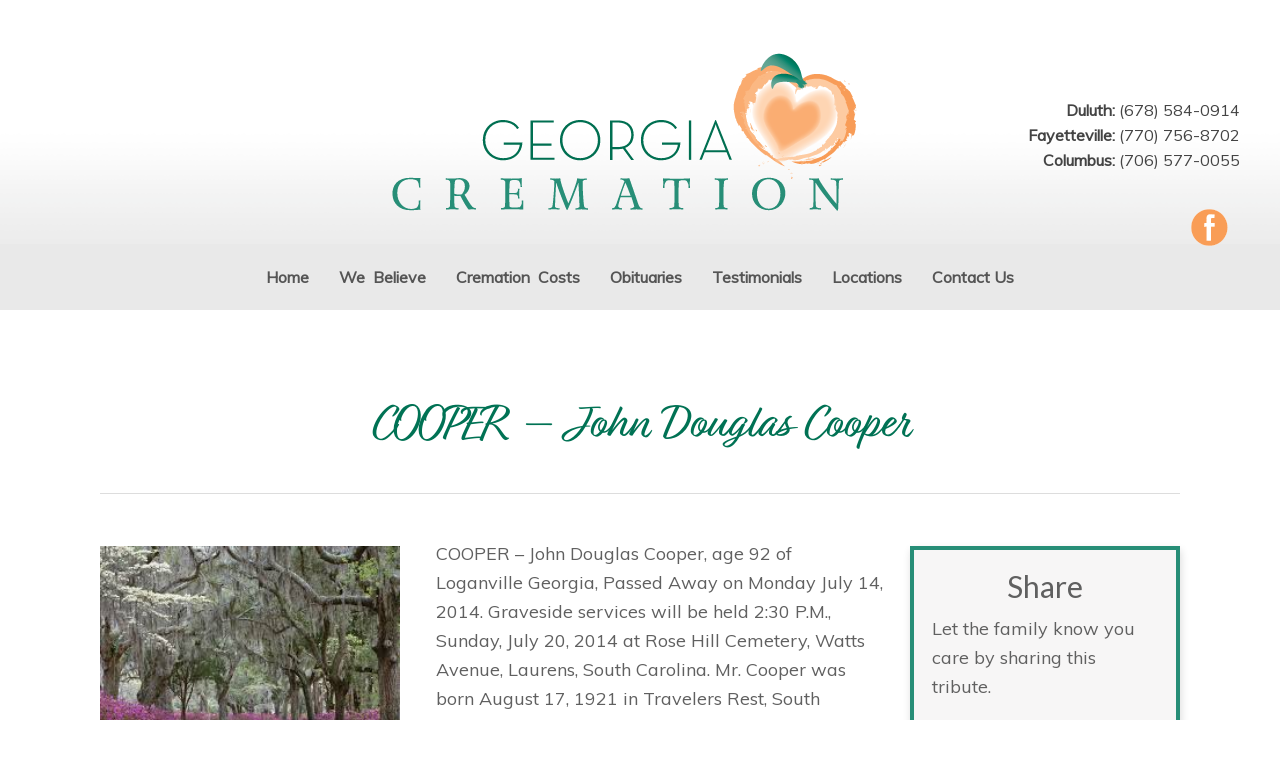

--- FILE ---
content_type: text/html; charset=UTF-8
request_url: https://georgiacremation.com/obituary/cooper-john-douglas-cooper-2/
body_size: 8728
content:
<!DOCTYPE html>
<html lang="en-US">
<head >
<meta charset="UTF-8" />
<meta name="viewport" content="width=device-width, initial-scale=1" />
<meta name='robots' content='index, follow, max-image-preview:large, max-snippet:-1, max-video-preview:-1' />

	<!-- This site is optimized with the Yoast SEO plugin v26.8 - https://yoast.com/product/yoast-seo-wordpress/ -->
	<title>COOPER - John Douglas Cooper - Georgia Cremation</title>
	<link rel="canonical" href="https://georgiacremation.com/obituary/cooper-john-douglas-cooper-2/" />
	<meta property="og:locale" content="en_US" />
	<meta property="og:type" content="article" />
	<meta property="og:title" content="COOPER - John Douglas Cooper - Georgia Cremation" />
	<meta property="og:description" content="COOPER &#8211; John Douglas Cooper, age 92 of Loganville Georgia, Passed Away on Monday July 14, 2014. Graveside services will be held 2:30 P.M., Sunday, July 20, 2014 at Rose Hill Cemetery, Watts Avenue, Laurens, South Carolina. Mr. Cooper was born August 17, 1921 in Travelers Rest, South Carolina and was a long time resident of Greenville, South Carolina. He" />
	<meta property="og:url" content="https://georgiacremation.com/obituary/cooper-john-douglas-cooper-2/" />
	<meta property="og:site_name" content="Georgia Cremation" />
	<meta property="article:modified_time" content="2014-07-18T11:22:26+00:00" />
	<meta property="og:image" content="https://georgiacremation.com/wp-content/uploads/2014/07/John-Douglas-Cooper-Georgia-Cremation-Monroe-Georgia.jpg" />
	<meta property="og:image:width" content="1" />
	<meta property="og:image:height" content="1" />
	<meta property="og:image:type" content="image/jpeg" />
	<meta name="twitter:card" content="summary_large_image" />
	<meta name="twitter:label1" content="Est. reading time" />
	<meta name="twitter:data1" content="1 minute" />
	<script type="application/ld+json" class="yoast-schema-graph">{"@context":"https://schema.org","@graph":[{"@type":"WebPage","@id":"https://georgiacremation.com/obituary/cooper-john-douglas-cooper-2/","url":"https://georgiacremation.com/obituary/cooper-john-douglas-cooper-2/","name":"COOPER - John Douglas Cooper - Georgia Cremation","isPartOf":{"@id":"https://georgiacremation.com/#website"},"primaryImageOfPage":{"@id":"https://georgiacremation.com/obituary/cooper-john-douglas-cooper-2/#primaryimage"},"image":{"@id":"https://georgiacremation.com/obituary/cooper-john-douglas-cooper-2/#primaryimage"},"thumbnailUrl":"https://georgiacremation.com/wp-content/uploads/2014/07/John-Douglas-Cooper-Georgia-Cremation-Monroe-Georgia.jpg","datePublished":"2014-07-17T12:52:06+00:00","dateModified":"2014-07-18T11:22:26+00:00","breadcrumb":{"@id":"https://georgiacremation.com/obituary/cooper-john-douglas-cooper-2/#breadcrumb"},"inLanguage":"en-US","potentialAction":[{"@type":"ReadAction","target":["https://georgiacremation.com/obituary/cooper-john-douglas-cooper-2/"]}]},{"@type":"ImageObject","inLanguage":"en-US","@id":"https://georgiacremation.com/obituary/cooper-john-douglas-cooper-2/#primaryimage","url":"https://georgiacremation.com/wp-content/uploads/2014/07/John-Douglas-Cooper-Georgia-Cremation-Monroe-Georgia.jpg","contentUrl":"https://georgiacremation.com/wp-content/uploads/2014/07/John-Douglas-Cooper-Georgia-Cremation-Monroe-Georgia.jpg","caption":"Georgia Cremation - COOPER - John Douglas Cooper"},{"@type":"BreadcrumbList","@id":"https://georgiacremation.com/obituary/cooper-john-douglas-cooper-2/#breadcrumb","itemListElement":[{"@type":"ListItem","position":1,"name":"Home","item":"https://georgiacremation.com/"},{"@type":"ListItem","position":2,"name":"Obituaries","item":"https://georgiacremation.com/obituary/"},{"@type":"ListItem","position":3,"name":"COOPER &#8211; John Douglas Cooper"}]},{"@type":"WebSite","@id":"https://georgiacremation.com/#website","url":"https://georgiacremation.com/","name":"Georgia Cremation","description":"","potentialAction":[{"@type":"SearchAction","target":{"@type":"EntryPoint","urlTemplate":"https://georgiacremation.com/?s={search_term_string}"},"query-input":{"@type":"PropertyValueSpecification","valueRequired":true,"valueName":"search_term_string"}}],"inLanguage":"en-US"}]}</script>
	<!-- / Yoast SEO plugin. -->


<link rel='dns-prefetch' href='//platform-api.sharethis.com' />
<link rel='dns-prefetch' href='//use.typekit.net' />
<link rel='dns-prefetch' href='//fonts.googleapis.com' />
<link rel="alternate" type="application/rss+xml" title="Georgia Cremation &raquo; Feed" href="https://georgiacremation.com/feed/" />
<link rel="alternate" type="application/rss+xml" title="Georgia Cremation &raquo; Comments Feed" href="https://georgiacremation.com/comments/feed/" />
<link rel="alternate" type="application/rss+xml" title="Georgia Cremation &raquo; COOPER &#8211; John Douglas Cooper Comments Feed" href="https://georgiacremation.com/obituary/cooper-john-douglas-cooper-2/feed/" />
<link rel="alternate" title="oEmbed (JSON)" type="application/json+oembed" href="https://georgiacremation.com/wp-json/oembed/1.0/embed?url=https%3A%2F%2Fgeorgiacremation.com%2Fobituary%2Fcooper-john-douglas-cooper-2%2F" />
<link rel="alternate" title="oEmbed (XML)" type="text/xml+oembed" href="https://georgiacremation.com/wp-json/oembed/1.0/embed?url=https%3A%2F%2Fgeorgiacremation.com%2Fobituary%2Fcooper-john-douglas-cooper-2%2F&#038;format=xml" />
		<!-- This site uses the Google Analytics by MonsterInsights plugin v9.11.1 - Using Analytics tracking - https://www.monsterinsights.com/ -->
		<!-- Note: MonsterInsights is not currently configured on this site. The site owner needs to authenticate with Google Analytics in the MonsterInsights settings panel. -->
					<!-- No tracking code set -->
				<!-- / Google Analytics by MonsterInsights -->
		<style id='wp-img-auto-sizes-contain-inline-css' type='text/css'>
img:is([sizes=auto i],[sizes^="auto," i]){contain-intrinsic-size:3000px 1500px}
/*# sourceURL=wp-img-auto-sizes-contain-inline-css */
</style>
<style id='wp-emoji-styles-inline-css' type='text/css'>

	img.wp-smiley, img.emoji {
		display: inline !important;
		border: none !important;
		box-shadow: none !important;
		height: 1em !important;
		width: 1em !important;
		margin: 0 0.07em !important;
		vertical-align: -0.1em !important;
		background: none !important;
		padding: 0 !important;
	}
/*# sourceURL=wp-emoji-styles-inline-css */
</style>
<style id='wp-block-library-inline-css' type='text/css'>
:root{--wp-block-synced-color:#7a00df;--wp-block-synced-color--rgb:122,0,223;--wp-bound-block-color:var(--wp-block-synced-color);--wp-editor-canvas-background:#ddd;--wp-admin-theme-color:#007cba;--wp-admin-theme-color--rgb:0,124,186;--wp-admin-theme-color-darker-10:#006ba1;--wp-admin-theme-color-darker-10--rgb:0,107,160.5;--wp-admin-theme-color-darker-20:#005a87;--wp-admin-theme-color-darker-20--rgb:0,90,135;--wp-admin-border-width-focus:2px}@media (min-resolution:192dpi){:root{--wp-admin-border-width-focus:1.5px}}.wp-element-button{cursor:pointer}:root .has-very-light-gray-background-color{background-color:#eee}:root .has-very-dark-gray-background-color{background-color:#313131}:root .has-very-light-gray-color{color:#eee}:root .has-very-dark-gray-color{color:#313131}:root .has-vivid-green-cyan-to-vivid-cyan-blue-gradient-background{background:linear-gradient(135deg,#00d084,#0693e3)}:root .has-purple-crush-gradient-background{background:linear-gradient(135deg,#34e2e4,#4721fb 50%,#ab1dfe)}:root .has-hazy-dawn-gradient-background{background:linear-gradient(135deg,#faaca8,#dad0ec)}:root .has-subdued-olive-gradient-background{background:linear-gradient(135deg,#fafae1,#67a671)}:root .has-atomic-cream-gradient-background{background:linear-gradient(135deg,#fdd79a,#004a59)}:root .has-nightshade-gradient-background{background:linear-gradient(135deg,#330968,#31cdcf)}:root .has-midnight-gradient-background{background:linear-gradient(135deg,#020381,#2874fc)}:root{--wp--preset--font-size--normal:16px;--wp--preset--font-size--huge:42px}.has-regular-font-size{font-size:1em}.has-larger-font-size{font-size:2.625em}.has-normal-font-size{font-size:var(--wp--preset--font-size--normal)}.has-huge-font-size{font-size:var(--wp--preset--font-size--huge)}.has-text-align-center{text-align:center}.has-text-align-left{text-align:left}.has-text-align-right{text-align:right}.has-fit-text{white-space:nowrap!important}#end-resizable-editor-section{display:none}.aligncenter{clear:both}.items-justified-left{justify-content:flex-start}.items-justified-center{justify-content:center}.items-justified-right{justify-content:flex-end}.items-justified-space-between{justify-content:space-between}.screen-reader-text{border:0;clip-path:inset(50%);height:1px;margin:-1px;overflow:hidden;padding:0;position:absolute;width:1px;word-wrap:normal!important}.screen-reader-text:focus{background-color:#ddd;clip-path:none;color:#444;display:block;font-size:1em;height:auto;left:5px;line-height:normal;padding:15px 23px 14px;text-decoration:none;top:5px;width:auto;z-index:100000}html :where(.has-border-color){border-style:solid}html :where([style*=border-top-color]){border-top-style:solid}html :where([style*=border-right-color]){border-right-style:solid}html :where([style*=border-bottom-color]){border-bottom-style:solid}html :where([style*=border-left-color]){border-left-style:solid}html :where([style*=border-width]){border-style:solid}html :where([style*=border-top-width]){border-top-style:solid}html :where([style*=border-right-width]){border-right-style:solid}html :where([style*=border-bottom-width]){border-bottom-style:solid}html :where([style*=border-left-width]){border-left-style:solid}html :where(img[class*=wp-image-]){height:auto;max-width:100%}:where(figure){margin:0 0 1em}html :where(.is-position-sticky){--wp-admin--admin-bar--position-offset:var(--wp-admin--admin-bar--height,0px)}@media screen and (max-width:600px){html :where(.is-position-sticky){--wp-admin--admin-bar--position-offset:0px}}

/*# sourceURL=wp-block-library-inline-css */
</style><style id='global-styles-inline-css' type='text/css'>
:root{--wp--preset--aspect-ratio--square: 1;--wp--preset--aspect-ratio--4-3: 4/3;--wp--preset--aspect-ratio--3-4: 3/4;--wp--preset--aspect-ratio--3-2: 3/2;--wp--preset--aspect-ratio--2-3: 2/3;--wp--preset--aspect-ratio--16-9: 16/9;--wp--preset--aspect-ratio--9-16: 9/16;--wp--preset--color--black: #000000;--wp--preset--color--cyan-bluish-gray: #abb8c3;--wp--preset--color--white: #ffffff;--wp--preset--color--pale-pink: #f78da7;--wp--preset--color--vivid-red: #cf2e2e;--wp--preset--color--luminous-vivid-orange: #ff6900;--wp--preset--color--luminous-vivid-amber: #fcb900;--wp--preset--color--light-green-cyan: #7bdcb5;--wp--preset--color--vivid-green-cyan: #00d084;--wp--preset--color--pale-cyan-blue: #8ed1fc;--wp--preset--color--vivid-cyan-blue: #0693e3;--wp--preset--color--vivid-purple: #9b51e0;--wp--preset--gradient--vivid-cyan-blue-to-vivid-purple: linear-gradient(135deg,rgb(6,147,227) 0%,rgb(155,81,224) 100%);--wp--preset--gradient--light-green-cyan-to-vivid-green-cyan: linear-gradient(135deg,rgb(122,220,180) 0%,rgb(0,208,130) 100%);--wp--preset--gradient--luminous-vivid-amber-to-luminous-vivid-orange: linear-gradient(135deg,rgb(252,185,0) 0%,rgb(255,105,0) 100%);--wp--preset--gradient--luminous-vivid-orange-to-vivid-red: linear-gradient(135deg,rgb(255,105,0) 0%,rgb(207,46,46) 100%);--wp--preset--gradient--very-light-gray-to-cyan-bluish-gray: linear-gradient(135deg,rgb(238,238,238) 0%,rgb(169,184,195) 100%);--wp--preset--gradient--cool-to-warm-spectrum: linear-gradient(135deg,rgb(74,234,220) 0%,rgb(151,120,209) 20%,rgb(207,42,186) 40%,rgb(238,44,130) 60%,rgb(251,105,98) 80%,rgb(254,248,76) 100%);--wp--preset--gradient--blush-light-purple: linear-gradient(135deg,rgb(255,206,236) 0%,rgb(152,150,240) 100%);--wp--preset--gradient--blush-bordeaux: linear-gradient(135deg,rgb(254,205,165) 0%,rgb(254,45,45) 50%,rgb(107,0,62) 100%);--wp--preset--gradient--luminous-dusk: linear-gradient(135deg,rgb(255,203,112) 0%,rgb(199,81,192) 50%,rgb(65,88,208) 100%);--wp--preset--gradient--pale-ocean: linear-gradient(135deg,rgb(255,245,203) 0%,rgb(182,227,212) 50%,rgb(51,167,181) 100%);--wp--preset--gradient--electric-grass: linear-gradient(135deg,rgb(202,248,128) 0%,rgb(113,206,126) 100%);--wp--preset--gradient--midnight: linear-gradient(135deg,rgb(2,3,129) 0%,rgb(40,116,252) 100%);--wp--preset--font-size--small: 13px;--wp--preset--font-size--medium: 20px;--wp--preset--font-size--large: 36px;--wp--preset--font-size--x-large: 42px;--wp--preset--spacing--20: 0.44rem;--wp--preset--spacing--30: 0.67rem;--wp--preset--spacing--40: 1rem;--wp--preset--spacing--50: 1.5rem;--wp--preset--spacing--60: 2.25rem;--wp--preset--spacing--70: 3.38rem;--wp--preset--spacing--80: 5.06rem;--wp--preset--shadow--natural: 6px 6px 9px rgba(0, 0, 0, 0.2);--wp--preset--shadow--deep: 12px 12px 50px rgba(0, 0, 0, 0.4);--wp--preset--shadow--sharp: 6px 6px 0px rgba(0, 0, 0, 0.2);--wp--preset--shadow--outlined: 6px 6px 0px -3px rgb(255, 255, 255), 6px 6px rgb(0, 0, 0);--wp--preset--shadow--crisp: 6px 6px 0px rgb(0, 0, 0);}:where(.is-layout-flex){gap: 0.5em;}:where(.is-layout-grid){gap: 0.5em;}body .is-layout-flex{display: flex;}.is-layout-flex{flex-wrap: wrap;align-items: center;}.is-layout-flex > :is(*, div){margin: 0;}body .is-layout-grid{display: grid;}.is-layout-grid > :is(*, div){margin: 0;}:where(.wp-block-columns.is-layout-flex){gap: 2em;}:where(.wp-block-columns.is-layout-grid){gap: 2em;}:where(.wp-block-post-template.is-layout-flex){gap: 1.25em;}:where(.wp-block-post-template.is-layout-grid){gap: 1.25em;}.has-black-color{color: var(--wp--preset--color--black) !important;}.has-cyan-bluish-gray-color{color: var(--wp--preset--color--cyan-bluish-gray) !important;}.has-white-color{color: var(--wp--preset--color--white) !important;}.has-pale-pink-color{color: var(--wp--preset--color--pale-pink) !important;}.has-vivid-red-color{color: var(--wp--preset--color--vivid-red) !important;}.has-luminous-vivid-orange-color{color: var(--wp--preset--color--luminous-vivid-orange) !important;}.has-luminous-vivid-amber-color{color: var(--wp--preset--color--luminous-vivid-amber) !important;}.has-light-green-cyan-color{color: var(--wp--preset--color--light-green-cyan) !important;}.has-vivid-green-cyan-color{color: var(--wp--preset--color--vivid-green-cyan) !important;}.has-pale-cyan-blue-color{color: var(--wp--preset--color--pale-cyan-blue) !important;}.has-vivid-cyan-blue-color{color: var(--wp--preset--color--vivid-cyan-blue) !important;}.has-vivid-purple-color{color: var(--wp--preset--color--vivid-purple) !important;}.has-black-background-color{background-color: var(--wp--preset--color--black) !important;}.has-cyan-bluish-gray-background-color{background-color: var(--wp--preset--color--cyan-bluish-gray) !important;}.has-white-background-color{background-color: var(--wp--preset--color--white) !important;}.has-pale-pink-background-color{background-color: var(--wp--preset--color--pale-pink) !important;}.has-vivid-red-background-color{background-color: var(--wp--preset--color--vivid-red) !important;}.has-luminous-vivid-orange-background-color{background-color: var(--wp--preset--color--luminous-vivid-orange) !important;}.has-luminous-vivid-amber-background-color{background-color: var(--wp--preset--color--luminous-vivid-amber) !important;}.has-light-green-cyan-background-color{background-color: var(--wp--preset--color--light-green-cyan) !important;}.has-vivid-green-cyan-background-color{background-color: var(--wp--preset--color--vivid-green-cyan) !important;}.has-pale-cyan-blue-background-color{background-color: var(--wp--preset--color--pale-cyan-blue) !important;}.has-vivid-cyan-blue-background-color{background-color: var(--wp--preset--color--vivid-cyan-blue) !important;}.has-vivid-purple-background-color{background-color: var(--wp--preset--color--vivid-purple) !important;}.has-black-border-color{border-color: var(--wp--preset--color--black) !important;}.has-cyan-bluish-gray-border-color{border-color: var(--wp--preset--color--cyan-bluish-gray) !important;}.has-white-border-color{border-color: var(--wp--preset--color--white) !important;}.has-pale-pink-border-color{border-color: var(--wp--preset--color--pale-pink) !important;}.has-vivid-red-border-color{border-color: var(--wp--preset--color--vivid-red) !important;}.has-luminous-vivid-orange-border-color{border-color: var(--wp--preset--color--luminous-vivid-orange) !important;}.has-luminous-vivid-amber-border-color{border-color: var(--wp--preset--color--luminous-vivid-amber) !important;}.has-light-green-cyan-border-color{border-color: var(--wp--preset--color--light-green-cyan) !important;}.has-vivid-green-cyan-border-color{border-color: var(--wp--preset--color--vivid-green-cyan) !important;}.has-pale-cyan-blue-border-color{border-color: var(--wp--preset--color--pale-cyan-blue) !important;}.has-vivid-cyan-blue-border-color{border-color: var(--wp--preset--color--vivid-cyan-blue) !important;}.has-vivid-purple-border-color{border-color: var(--wp--preset--color--vivid-purple) !important;}.has-vivid-cyan-blue-to-vivid-purple-gradient-background{background: var(--wp--preset--gradient--vivid-cyan-blue-to-vivid-purple) !important;}.has-light-green-cyan-to-vivid-green-cyan-gradient-background{background: var(--wp--preset--gradient--light-green-cyan-to-vivid-green-cyan) !important;}.has-luminous-vivid-amber-to-luminous-vivid-orange-gradient-background{background: var(--wp--preset--gradient--luminous-vivid-amber-to-luminous-vivid-orange) !important;}.has-luminous-vivid-orange-to-vivid-red-gradient-background{background: var(--wp--preset--gradient--luminous-vivid-orange-to-vivid-red) !important;}.has-very-light-gray-to-cyan-bluish-gray-gradient-background{background: var(--wp--preset--gradient--very-light-gray-to-cyan-bluish-gray) !important;}.has-cool-to-warm-spectrum-gradient-background{background: var(--wp--preset--gradient--cool-to-warm-spectrum) !important;}.has-blush-light-purple-gradient-background{background: var(--wp--preset--gradient--blush-light-purple) !important;}.has-blush-bordeaux-gradient-background{background: var(--wp--preset--gradient--blush-bordeaux) !important;}.has-luminous-dusk-gradient-background{background: var(--wp--preset--gradient--luminous-dusk) !important;}.has-pale-ocean-gradient-background{background: var(--wp--preset--gradient--pale-ocean) !important;}.has-electric-grass-gradient-background{background: var(--wp--preset--gradient--electric-grass) !important;}.has-midnight-gradient-background{background: var(--wp--preset--gradient--midnight) !important;}.has-small-font-size{font-size: var(--wp--preset--font-size--small) !important;}.has-medium-font-size{font-size: var(--wp--preset--font-size--medium) !important;}.has-large-font-size{font-size: var(--wp--preset--font-size--large) !important;}.has-x-large-font-size{font-size: var(--wp--preset--font-size--x-large) !important;}
/*# sourceURL=global-styles-inline-css */
</style>

<style id='classic-theme-styles-inline-css' type='text/css'>
/*! This file is auto-generated */
.wp-block-button__link{color:#fff;background-color:#32373c;border-radius:9999px;box-shadow:none;text-decoration:none;padding:calc(.667em + 2px) calc(1.333em + 2px);font-size:1.125em}.wp-block-file__button{background:#32373c;color:#fff;text-decoration:none}
/*# sourceURL=/wp-includes/css/classic-themes.min.css */
</style>
<link rel='stylesheet' id='share-this-share-buttons-sticky-css' href='https://georgiacremation.com/wp-content/plugins/sharethis-share-buttons/css/mu-style.css?ver=1754671863' type='text/css' media='all' />
<link rel='stylesheet' id='wp-pagenavi-css' href='https://georgiacremation.com/wp-content/plugins/wp-pagenavi/pagenavi-css.css?ver=2.70' type='text/css' media='all' />
<link rel='stylesheet' id='genesis-css' href='https://georgiacremation.com/wp-content/themes/georgiacremation/style-genesis.css?ver=6.9' type='text/css' media='all' />
<link rel='stylesheet' id='custom-css-css' href='https://georgiacremation.com/wp-content/themes/georgiacremation/style.css?ver=1712335654' type='text/css' media='all' />
<link rel='stylesheet' id='google-fonts-css' href='https://fonts.googleapis.com/css?family=Muli&#038;ver=1.0.0' type='text/css' media='all' />
<script type="text/javascript" src="//platform-api.sharethis.com/js/sharethis.js?ver=2.3.6#property=6491fd676fc24400124f2aeb&amp;product=inline-buttons&amp;source=sharethis-share-buttons-wordpress" id="share-this-share-buttons-mu-js"></script>
<script type="text/javascript" src="https://georgiacremation.com/wp-includes/js/jquery/jquery.min.js?ver=3.7.1" id="jquery-core-js"></script>
<script type="text/javascript" src="https://georgiacremation.com/wp-includes/js/jquery/jquery-migrate.min.js?ver=3.4.1" id="jquery-migrate-js"></script>
<script type="text/javascript" src="https://use.typekit.net/zvv4zry.js?ver=1.0.0" id="typekit-fonts-js"></script>
<script type="text/javascript" src="https://georgiacremation.com/wp-content/themes/georgiacremation/lib/js/custom.js?ver=1712335654" id="custom-js-js"></script>
<link rel="https://api.w.org/" href="https://georgiacremation.com/wp-json/" /><link rel="EditURI" type="application/rsd+xml" title="RSD" href="https://georgiacremation.com/xmlrpc.php?rsd" />

<link rel='shortlink' href='https://georgiacremation.com/?p=72306' />
<link rel="stylesheet" href="https://use.typekit.net/ruh7emh.css"><link rel="icon" href="https://georgiacremation.com/wp-content/uploads/2016/05/favicon-150x150.png" sizes="32x32" />
<link rel="icon" href="https://georgiacremation.com/wp-content/uploads/2016/05/favicon.png" sizes="192x192" />
<link rel="apple-touch-icon" href="https://georgiacremation.com/wp-content/uploads/2016/05/favicon.png" />
<meta name="msapplication-TileImage" content="https://georgiacremation.com/wp-content/uploads/2016/05/favicon.png" />
</head>
<body class="wp-singular obituary-template-default single single-obituary postid-72306 wp-theme-genesis wp-child-theme-georgiacremation metaslider-plugin header-image full-width-content genesis-breadcrumbs-hidden genesis-footer-widgets-visible no-items-in-cart"><div class="site-container"><div class="print-header"><img src="https://georgiacremation.com/wp-content/themes/georgiacremation/images/georgia-cremation-logo.svg" alt=""></div><div class="mobile-logo"><h1><a href="/">Georgia Cremation</a></h1><a href="/"><img src="https://georgiacremation.com/wp-content/themes/georgiacremation/images/georgia-peach.png" alt=""></a></div><header class="site-header"><div class="wrap"><div class="title-area"><p class="site-title"><a href="https://georgiacremation.com/">Georgia Cremation</a></p></div><div class="widget-area header-widget-area"><section id="text-3" class="widget widget_text"><div class="widget-wrap">			<div class="textwidget"><div class="phone">
<span class="non-mobile-only"><strong>Duluth: </strong>(678) 584-0914</span><a href="tel:16785840914" class="mobile-only">(678) 584-0914</a><br />
<span class="non-mobile-only"><strong>Fayetteville: </strong>(770) 756-8702</span><a href="tel:17707568702" class="mobile-only">(770) 756-8702</a><br />
<span class="non-mobile-only"><strong>Columbus: </strong>(706) 577-0055</span><a href="tel:17065770055" class="mobile-only">(706) 577-0055</a></div>
<div class="social-media-icons non-mobile-only"><a href="https://www.facebook.com/GeorgiaCremation"><img src="/wp-content/uploads/2016/05/facebook-orange.png" alt="Facebook icon"></a></div>
</div>
		</div></section>
</div></div></header><nav class="nav-primary" aria-label="Main"><div class="wrap"><ul id="menu-primary-menu" class="menu genesis-nav-menu menu-primary"><li id="menu-item-15" class="menu-item menu-item-type-post_type menu-item-object-page menu-item-home menu-item-15"><a href="https://georgiacremation.com/"><span >Home</span></a></li>
<li id="menu-item-107" class="menu-item menu-item-type-post_type menu-item-object-page menu-item-107"><a href="https://georgiacremation.com/we-believe/"><span >We Believe</span></a></li>
<li id="menu-item-11" class="menu-item menu-item-type-post_type menu-item-object-page menu-item-11"><a href="https://georgiacremation.com/cremation-services/"><span >Cremation Costs</span></a></li>
<li id="menu-item-2877" class="menu-item menu-item-type-custom menu-item-object-custom menu-item-2877"><a href="/obituary/"><span >Obituaries</span></a></li>
<li id="menu-item-73013" class="menu-item menu-item-type-post_type menu-item-object-page menu-item-73013"><a href="https://georgiacremation.com/family-testimonials/"><span >Testimonials</span></a></li>
<li id="menu-item-71836" class="menu-item menu-item-type-post_type menu-item-object-page menu-item-71836"><a href="https://georgiacremation.com/location/"><span >Locations</span></a></li>
<li id="menu-item-71819" class="menu-item menu-item-type-post_type menu-item-object-page menu-item-71819"><a href="https://georgiacremation.com/contact-us/"><span >Contact Us</span></a></li>
<li id="menu-item-71853" class="mobile-only menu-item menu-item-type-post_type menu-item-object-page menu-item-71853"><a href="https://georgiacremation.com/blog/"><span >Blog</span></a></li>
<li id="menu-item-71854" class="mobile-only menu-item menu-item-type-post_type menu-item-object-page menu-item-71854"><a href="https://georgiacremation.com/online-store/"><span >Online Store</span></a></li>
<li id="menu-item-71855" class="mobile-only menu-item menu-item-type-post_type menu-item-object-page menu-item-71855"><a href="https://georgiacremation.com/online-store/cart/"><span >Cart</span></a></li>
</ul></div></nav><div class="site-inner"><div class="content-sidebar-wrap"><main class="content"><article class="post-72306 obituary type-obituary status-publish has-post-thumbnail entry" aria-label="COOPER &#8211; John Douglas Cooper"><header class="entry-header"><h1 class="entry-title">COOPER &#8211; John Douglas Cooper</h1>
</header><div class="entry-content"><hr /><div class="single-obituary-container clearfix"><div class="obituary-share"><h3>Share</h3><p>Let the family know you care by sharing this tribute.</p><div class="addthis_inline_share_toolbox"></div><div class="sharethis-inline-share-buttons" ></div></div><div class="obituary-featured-image"><img src="https://georgiacremation.com/wp-content/uploads/2014/07/John-Douglas-Cooper-Georgia-Cremation-Monroe-Georgia.jpg" alt=""></div><p>COOPER &#8211; John Douglas Cooper, age 92 of Loganville Georgia, Passed Away on Monday July 14, 2014. Graveside services will be held 2:30 P.M., Sunday, July 20, 2014 at Rose Hill Cemetery, Watts Avenue, Laurens, South Carolina. Mr. Cooper was born August 17, 1921 in Travelers Rest, South Carolina and was a long time resident of Greenville, South Carolina. He was preceded in death by his beloved wife, Essie Owens Cooper, His parents, William Norris and Tessie McCulley Cooper and step son, James Thompson. He is survived by two step daughters, Faye Goodwin and Jean Clark, eleven grandchildren and several great and great-great grandchildren. He was a veteran of the U.S. Army, World War II. After a short illness he has gone home to be with the Lord and Savior, Jesus Christ. Georgia Cremation 3116 U.S. Highway 23 Duluth, Georgia 30096. 678-584-0914. <a href="http://www.georgiacremation.com">www.georgiacremation.com.</a></p>
<div class="single-obituary-share-placeholder"></div></div>
		<script>
			jQuery(document).ready(function(){
				// Facebook URL cache clear
				jQuery.ajax({
					type:	"POST",
					url:	"https://graph.facebook.com",
					data: {
						id:		"https://georgiacremation.com/obituary/cooper-john-douglas-cooper-2/",
						scrape:	"true"
					}
				});

				// Remove link from around condolence text
				jQuery("a.comment-time-link").contents().unwrap();

				// Hide labels and add placeholder text
				jQuery("#respond label").hide();
				jQuery("#author").attr("placeholder", "Name");
				jQuery("#email").attr("placeholder", "Email");
				jQuery("#comment").attr("placeholder", "Your Message");
			});
		</script>
	</div><footer class="entry-footer"></footer></article>	<div id="respond" class="comment-respond">
		<h3 id="reply-title" class="comment-reply-title">Leave a Condolence</h3><form action="https://georgiacremation.com/wp-comments-post.php" method="post" id="commentform" class="comment-form"><p class="comment-notes"><span id="email-notes">Your email address will not be published.</span> <span class="required-field-message">Required fields are marked <span class="required">*</span></span></p>
		<p class="comment-form-comment">
		<label for="comment">Message <span class="required">*</span></label>
		<textarea id="comment" name="comment" cols="45" rows="8" aria-required="true"></textarea>
		</p>
	<p class="comment-form-author"><label for="author">Name <span class="required">*</span></label> <input id="author" name="author" type="text" value="" size="30" maxlength="245" autocomplete="name" required /></p>
<p class="comment-form-email"><label for="email">Email <span class="required">*</span></label> <input id="email" name="email" type="email" value="" size="30" maxlength="100" aria-describedby="email-notes" autocomplete="email" required /></p>
<p class="form-submit"><input name="submit" type="submit" id="submit" class="submit" value="Submit" /> <input type='hidden' name='comment_post_ID' value='72306' id='comment_post_ID' />
<input type='hidden' name='comment_parent' id='comment_parent' value='0' />
</p><p style="display: none;"><input type="hidden" id="akismet_comment_nonce" name="akismet_comment_nonce" value="ce4c4027ed" /></p><p style="display: none !important;" class="akismet-fields-container" data-prefix="ak_"><label>&#916;<textarea name="ak_hp_textarea" cols="45" rows="8" maxlength="100"></textarea></label><input type="hidden" id="ak_js_1" name="ak_js" value="234"/><script>document.getElementById( "ak_js_1" ).setAttribute( "value", ( new Date() ).getTime() );</script></p></form>	</div><!-- #respond -->
	</main></div></div><div class="footer-widgets"><div class="wrap"><div class="widget-area footer-widgets-1 footer-widget-area"><section id="text-4" class="widget widget_text"><div class="widget-wrap">			<div class="textwidget"><h3>Georgia Cremation</h3>
<p><strong>Duluth - <span class="non-mobile-only">(678) 584-0914</span><a href="tel:16785840914"  class="mobile-only">(678) 584-0914</a></strong><br />
<a href="https://goo.gl/maps/yXN1976rgT92" target="_blank">3570 Buford Hwy, Suite 202, Duluth, GA 30096</a></p>
<p><strong>Fayetteville - <span class="non-mobile-only">(770) 756-8702</span><a href="tel:17707568702"  class="mobile-only">(770) 756-8702</a></strong><br />
<a href="https://goo.gl/maps/o5rwnfH2zGQ2" target="_blank">1086 GA-54, Fayetteville, GA 30214</a></p>
<p><strong>Columbus - <span class="non-mobile-only">(706) 577-0055</span><a href="tel:17065770055"  class="mobile-only">(706) 577-0055</a></strong><br />
<a href="https://goo.gl/maps/Uj5KXkG8NsR2" target="_blank">7500 Veterans Pkwy, Columbus, GA 31909</a></p>
</div>
		</div></section>
</div><div class="widget-area footer-widgets-2 footer-widget-area"><section id="nav_menu-2" class="widget widget_nav_menu"><div class="widget-wrap"><div class="menu-footer-menu-container"><ul id="menu-footer-menu" class="menu"><li id="menu-item-41" class="non-mobile-only menu-item menu-item-type-post_type menu-item-object-page menu-item-home menu-item-41"><a href="https://georgiacremation.com/">Home</a></li>
<li id="menu-item-186" class="non-mobile-only menu-item menu-item-type-post_type menu-item-object-page menu-item-186"><a href="https://georgiacremation.com/we-believe/">We Believe</a></li>
<li id="menu-item-37" class="non-mobile-only menu-item menu-item-type-post_type menu-item-object-page menu-item-37"><a href="https://georgiacremation.com/cremation-services/">Cremation Costs</a></li>
<li id="menu-item-2876" class="non-mobile-only menu-item menu-item-type-custom menu-item-object-custom menu-item-2876"><a href="/obituary/">Obituaries</a></li>
<li id="menu-item-36" class="non-mobile-only menu-item menu-item-type-post_type menu-item-object-page menu-item-36"><a href="https://georgiacremation.com/blog/">Blog</a></li>
<li id="menu-item-71918" class="non-mobile-only menu-item menu-item-type-post_type menu-item-object-page menu-item-71918"><a href="https://georgiacremation.com/online-store/cart/">Cart</a></li>
<li id="menu-item-73012" class="non-mobile-only menu-item menu-item-type-post_type menu-item-object-page menu-item-73012"><a href="https://georgiacremation.com/family-testimonials/">Family Testimonials</a></li>
<li id="menu-item-71837" class="non-mobile-only menu-item menu-item-type-post_type menu-item-object-page menu-item-71837"><a href="https://georgiacremation.com/location/">Locations</a></li>
<li id="menu-item-71812" class="non-mobile-only menu-item menu-item-type-post_type menu-item-object-page menu-item-71812"><a href="https://georgiacremation.com/contact-us/">Contact Us</a></li>
</ul></div></div></section>
<section id="text-5" class="widget widget_text"><div class="widget-wrap">			<div class="textwidget"><div class="social-media-icons">
<a href="https://www.facebook.com/GeorgiaCremation" target="_blank"  title="Visit Us on Facebook"><img src="/wp-content/uploads/2013/05/facebook-white.png" alt="Facebook icon"></a>
     <a href="https://plus.google.com/105779211238161322794/about" target="_blank"  title="Visit Us on Google Plus"><img src="/wp-content/uploads/2013/05/google-plus-white.png" alt="Google Plus icon"></a>
</div></div>
		</div></section>
</div></div></div><footer class="site-footer"><div class="wrap"><p>	<a href="/copyright-notice">© 2010-2024 · Georgia Cremation</a>
   </p></div></footer></div><script type="speculationrules">
{"prefetch":[{"source":"document","where":{"and":[{"href_matches":"/*"},{"not":{"href_matches":["/wp-*.php","/wp-admin/*","/wp-content/uploads/*","/wp-content/*","/wp-content/plugins/*","/wp-content/themes/georgiacremation/*","/wp-content/themes/genesis/*","/*\\?(.+)"]}},{"not":{"selector_matches":"a[rel~=\"nofollow\"]"}},{"not":{"selector_matches":".no-prefetch, .no-prefetch a"}}]},"eagerness":"conservative"}]}
</script>
<script type="text/javascript" src="https://georgiacremation.com/wp-content/themes/georgiacremation/lib/js/responsive-menu.js?ver=1712335654" id="responsive-menu-js"></script>
<script type="text/javascript" src="https://georgiacremation.com/wp-includes/js/jquery/ui/effect.min.js?ver=1.13.3" id="jquery-effects-core-js"></script>
<script type="text/javascript" src="https://georgiacremation.com/wp-includes/js/jquery/ui/effect-slide.min.js?ver=1.13.3" id="jquery-effects-slide-js"></script>
<script defer type="text/javascript" src="https://georgiacremation.com/wp-content/plugins/akismet/_inc/akismet-frontend.js?ver=1762966264" id="akismet-frontend-js"></script>
<script id="wp-emoji-settings" type="application/json">
{"baseUrl":"https://s.w.org/images/core/emoji/17.0.2/72x72/","ext":".png","svgUrl":"https://s.w.org/images/core/emoji/17.0.2/svg/","svgExt":".svg","source":{"concatemoji":"https://georgiacremation.com/wp-includes/js/wp-emoji-release.min.js?ver=6.9"}}
</script>
<script type="module">
/* <![CDATA[ */
/*! This file is auto-generated */
const a=JSON.parse(document.getElementById("wp-emoji-settings").textContent),o=(window._wpemojiSettings=a,"wpEmojiSettingsSupports"),s=["flag","emoji"];function i(e){try{var t={supportTests:e,timestamp:(new Date).valueOf()};sessionStorage.setItem(o,JSON.stringify(t))}catch(e){}}function c(e,t,n){e.clearRect(0,0,e.canvas.width,e.canvas.height),e.fillText(t,0,0);t=new Uint32Array(e.getImageData(0,0,e.canvas.width,e.canvas.height).data);e.clearRect(0,0,e.canvas.width,e.canvas.height),e.fillText(n,0,0);const a=new Uint32Array(e.getImageData(0,0,e.canvas.width,e.canvas.height).data);return t.every((e,t)=>e===a[t])}function p(e,t){e.clearRect(0,0,e.canvas.width,e.canvas.height),e.fillText(t,0,0);var n=e.getImageData(16,16,1,1);for(let e=0;e<n.data.length;e++)if(0!==n.data[e])return!1;return!0}function u(e,t,n,a){switch(t){case"flag":return n(e,"\ud83c\udff3\ufe0f\u200d\u26a7\ufe0f","\ud83c\udff3\ufe0f\u200b\u26a7\ufe0f")?!1:!n(e,"\ud83c\udde8\ud83c\uddf6","\ud83c\udde8\u200b\ud83c\uddf6")&&!n(e,"\ud83c\udff4\udb40\udc67\udb40\udc62\udb40\udc65\udb40\udc6e\udb40\udc67\udb40\udc7f","\ud83c\udff4\u200b\udb40\udc67\u200b\udb40\udc62\u200b\udb40\udc65\u200b\udb40\udc6e\u200b\udb40\udc67\u200b\udb40\udc7f");case"emoji":return!a(e,"\ud83e\u1fac8")}return!1}function f(e,t,n,a){let r;const o=(r="undefined"!=typeof WorkerGlobalScope&&self instanceof WorkerGlobalScope?new OffscreenCanvas(300,150):document.createElement("canvas")).getContext("2d",{willReadFrequently:!0}),s=(o.textBaseline="top",o.font="600 32px Arial",{});return e.forEach(e=>{s[e]=t(o,e,n,a)}),s}function r(e){var t=document.createElement("script");t.src=e,t.defer=!0,document.head.appendChild(t)}a.supports={everything:!0,everythingExceptFlag:!0},new Promise(t=>{let n=function(){try{var e=JSON.parse(sessionStorage.getItem(o));if("object"==typeof e&&"number"==typeof e.timestamp&&(new Date).valueOf()<e.timestamp+604800&&"object"==typeof e.supportTests)return e.supportTests}catch(e){}return null}();if(!n){if("undefined"!=typeof Worker&&"undefined"!=typeof OffscreenCanvas&&"undefined"!=typeof URL&&URL.createObjectURL&&"undefined"!=typeof Blob)try{var e="postMessage("+f.toString()+"("+[JSON.stringify(s),u.toString(),c.toString(),p.toString()].join(",")+"));",a=new Blob([e],{type:"text/javascript"});const r=new Worker(URL.createObjectURL(a),{name:"wpTestEmojiSupports"});return void(r.onmessage=e=>{i(n=e.data),r.terminate(),t(n)})}catch(e){}i(n=f(s,u,c,p))}t(n)}).then(e=>{for(const n in e)a.supports[n]=e[n],a.supports.everything=a.supports.everything&&a.supports[n],"flag"!==n&&(a.supports.everythingExceptFlag=a.supports.everythingExceptFlag&&a.supports[n]);var t;a.supports.everythingExceptFlag=a.supports.everythingExceptFlag&&!a.supports.flag,a.supports.everything||((t=a.source||{}).concatemoji?r(t.concatemoji):t.wpemoji&&t.twemoji&&(r(t.twemoji),r(t.wpemoji)))});
//# sourceURL=https://georgiacremation.com/wp-includes/js/wp-emoji-loader.min.js
/* ]]> */
</script>
</body></html>


--- FILE ---
content_type: image/svg+xml
request_url: https://georgiacremation.com/wp-content/themes/georgiacremation/images/georgia-cremation-logo.svg
body_size: 29852
content:
<?xml version="1.0" encoding="UTF-8"?>
<!-- Generator: Adobe Illustrator 19.2.1, SVG Export Plug-In . SVG Version: 6.00 Build 0)  -->
<svg version="1.1" id="Layer_1" xmlns="http://www.w3.org/2000/svg" xmlns:xlink="http://www.w3.org/1999/xlink" x="0px" y="0px" viewBox="0 0 500 180.9" style="enable-background:new 0 0 500 180.9;" xml:space="preserve">
<style type="text/css">
	.st0{fill:#F89C57;}
	.st1{fill:#FBB883;}
	.st2{fill:#FDCBA2;}
	.st3{fill:#FAAB6F;}
	.st4{filter:url(#Adobe_OpacityMaskFilter);}
	.st5{mask:url(#SVGID_1_);}
	.st6{filter:url(#Adobe_OpacityMaskFilter_1_);}
	.st7{fill:#FED5B3;}
	.st8{filter:url(#Adobe_OpacityMaskFilter_2_);}
	.st9{mask:url(#SVGID_2_);}
	.st10{filter:url(#Adobe_OpacityMaskFilter_3_);}
	.st11{fill:#FAAD72;}
	.st12{fill:url(#SVGID_3_);}
	.st13{fill:url(#SVGID_4_);}
	.st14{fill:#218D76;}
	.st15{fill:#006F51;}
	.st16{fill:#278E77;}
</style>
<g>
	<g>
		<g>
			<g>
				<g>
					<g>
						<path class="st0" d="M416.6,109.2c-0.7-0.8-0.7,0.6-0.6,1.9c0,0,0.4,0.1,0.9,0.1c0.4,0,0.9,0.1,0.9,0.1s-0.1-0.1-0.2-0.3        c-0.1-0.2-0.3-0.5-0.4-0.7C416.9,109.7,416.6,109.2,416.6,109.2z"/>
						<path class="st0" d="M419.2,114.1c0,0,0.2,0.1,0.5,0.2c0.3,0.1,0.6,0.3,1,0.4c0.4,0.1,0.7,0.2,1,0.3c0.3,0.1,0.5,0.1,0.5,0.1        s-0.1,0-0.3-0.1c-0.2-0.1-0.4-0.2-0.6-0.3c-0.2-0.1-0.5-0.2-0.7-0.3c-0.2-0.1-0.3-0.2-0.3-0.2c-0.4-1.1-0.1-1.3,0.5-1.2        c0.3,0.1,0.6,0.2,0.9,0.3c0.3,0.1,0.6,0.2,0.8,0.3c-0.7-0.5-1.1-0.8-1.4-0.9c-0.3-0.1-0.6,0-0.7,0.2        C419.9,113.4,419.7,114.1,419.2,114.1z"/>
						<path class="st0" d="M424,117c1.4,1.1,1.5-0.1,1.1-0.7C424.8,116.6,423.6,116.3,424,117z"/>
						<path class="st0" d="M498.3,63.8c-0.1,0.6-0.2,1.2-0.5,1.1C498.1,65.5,498.3,65.6,498.3,63.8z"/>
						<path class="st0" d="M497.8,64.9c-0.1-0.1-0.1-0.2-0.2-0.4C497.6,64.7,497.6,64.8,497.8,64.9C497.7,65,497.7,64.9,497.8,64.9z        "/>
						<path class="st0" d="M480.1,95.2c-0.2,1.8-1.1,2.3-1.8,3.8c0,0-0.4,0-0.7,0c-0.4,0-0.7,0-0.7,0c-0.7,1.5,0.3,1.2,0,2.6        c-1.6,0.7-3.3,3.5-4,3.9c-0.7-0.1,0-1-0.1-1.4c-0.6,0.8-0.7,1.4-0.9,2c-0.2,0.6-0.5,1.2-1.5,2l-0.2-0.2        c-1.9,2.4-4.9,4.5-8,6.1c-3.1,1.5-6.9,2.5-10.3,3.5c0.5,0,0.4,0.3,0.6,0.5c-3.8,0.8-7.9,1.1-11.9,1.2c-4,0.1-7.7,0-11.1,0.1        c2,0.7,4.7,1.9,7.7,2.5c2.9,0.6,6,0.7,8.2-0.4c1.7,0.8,4.1-0.6,4.9,0.6c3.2-0.1,5.4-0.9,7.5-1.8c2-1,4-2,6.6-3.2        c0.9-0.2,0.7,0.6,1.2,1c0,0-0.3,0.2-0.7,0.4c-0.4,0.3-0.9,0.5-1.5,0.8c-1.1,0.6-2.2,1-2.2,1s0.8-0.1,1.5-0.2        c0.8-0.1,1.5-0.3,1.5-0.3c-1,1-4.2,1.6-4.3,2.7c2-1.2,4.7-2.1,7.1-3.5c2.5-1.3,4.7-2.8,5.8-4.5c-1.6,0.8-3.3,2.2-5.2,3        c-1,0.1-2.4,0.4-2.5-0.2c1.2-0.9,2.2-1.8,3.3-2.6c1.1-0.8,2.1-1.5,3.2-2.3c1.1-0.7,2.1-1.6,3.1-2.4c1-0.9,2-1.8,2.9-3        c0.5-0.5,1-1.2,1.6-1.7c0.5-0.5,1-0.8,1.3-0.7c-0.5,0.9,0.4,0.6,0,1.4c1-1.9-1.4-1.5,0.6-3.6l1.3,1.5        c-0.4-1.1,0.1-1.8,0.9-2.5c0.8-0.7,1.6-1.6,1.7-2.8c0.5-0.1,0.7,0.2,0.7,0.7c-0.1,0.5-0.4,1.2-0.8,2c0.7-0.7,0.8-1.3,0.8-1.8        c0-0.5,0-1,0.4-1.7c0,0,0.2,0.5,0.4,1c0.2,0.5,0.4,1.1,0.4,1.1c-0.3-1.1,0.1-1.7,0.8-2.1c0.6-0.4,1.4-0.6,1.9-0.9        c-0.3-0.3-1.9-0.1-0.9-1.9c0.6-0.7,0.8-0.1,1.1-0.2c-0.3-0.3-0.7-1.3-0.3-2.5c0.6,0,0.5,1.2,0.9,1.5c0.4-1,0.6-1.8,1.3-2.4        c0.2-1.9-0.8-0.2-1-1.4c1.2-2.5,2,0.3,3.4-0.3c0.1,2.4-0.7,5.2-0.8,6.5c0,0,0.1-0.3,0.2-0.7c0.1-0.4,0.3-0.9,0.4-1.4        c0.3-1.1,0.6-2.1,0.6-2.1c0.6,0.5,2-2.5,1.9,0c2-4.1,2.5-9.6,2.3-13.8c-0.3,0.6-0.5,1.3-0.9,1.1c-0.1-2.2,0.6-1.9,1.1-2.3        c-0.3-1.6-1.5-1.5-2.3-2.5c0.5-1.6,0.6-2.5,0.8-3.4c0.1-0.9,0.3-1.7,0.9-3.1l-1.1,0.3c0.4-1,0.1-1.6-0.2-2.1        c-0.3-0.6-0.6-1.1-0.4-2.2c0.2-0.2,0.6,0.6,1,1.2c-0.6-1.8,0.7-1.9,0-3.6l1.5,1.3c-0.2-1.5-1.1-3.6,0.1-3        c-0.9-1.2-1.5-2.9-2.2-4.7c-0.7-1.8-1.4-3.6-2.3-5l1-0.2c-0.9-0.6-1.4-2-2.2-3.4c-0.6-1.4-1.5-2.8-2.6-3.1l0.2-0.4        c0,0-0.8-0.5-1.5-1.1c-0.8-0.5-1.6-1-1.6-1c-0.9-1.3,0.6-1.8,0.2-1.6c-2.5-2.5-4.5-4.1-5.9-5.9c-1.3,0.7-4.2-1.1-6.7-2.3        c-5.5-3.6-12.4-5.8-19.2-5.5c-3.4,0.1-6.8,0.8-9.8,2.3c-3,1.4-5.6,3.4-7.4,5.7c-0.6,0.7-1.1,1.6-1.4,2.8        c-0.3,1.1-0.5,2.3-0.8,3.3c0.8-0.9,1.1-1.6,1.4-2.1c0.3-0.6,0.6-1.3,1.5-2.1c1.6-1.1,3-0.4,4.6-0.5c0,0-0.3-0.1-0.6-0.3        c-0.3-0.1-0.6-0.2-0.6-0.2c0.7-1.1,1.1-1.1,1.5-1.2c0.4-0.1,0.6-0.1,1.2-1l0.7,1.7c0.1-1.1,1.9-1,2.6-0.7c0,0,0-0.3,0.1-0.7        c0.1-0.3,0.1-0.7,0.1-0.7c0.8,0.1,1.4,0.3,1.9,0.5c0.5,0.2,0.9,0.5,1.2,1l-0.3-1.1c0.3,0.3,1.6,0.1,2.7,0.2        c1.1,0.1,1.9,0.4,1,1.4c0.4-0.2,0.8-0.9,1.7-0.6l0,1.2c0.6-0.1,1.3-0.1,1.9-0.1c0.6,0.1,1,0.2,1.1,0.6c-0.7,0.1-1,0.6-1.3,1.1        c2.5,0.5,3-0.2,3.4-1.1c0.4-0.9,0.8-1.9,3.3-1.1l-0.3,0.7l1.5-0.3c0,0,0.2,0.3,0.5,0.7c0.2,0.4,0.4,0.7,0.4,0.7        c1.4-0.8,3,0.1,4.7,1.2c1.6,1.2,3.1,2.7,4.8,3.1c1.1,0.7,1.4,2.8,3,4.3l0.7-0.9c0.2,1.1,1.3,3,1.8,5.1c0.1,0.5,0.2,1,0.2,1.5        c0.1,0.5,0.1,1.1,0.1,1.5c0,1-0.2,1.9-0.7,2.5c1.5,1.2,0.2-0.3,1-0.6c1.2,1.3,1.3,2.2,1.2,3c-0.1,0.8-0.6,1.4-0.7,2.3        c1.1,1.8,0-1.6,1.1-0.8c0.1,1.6,0.5,2.1,1.1,2.8c0.3,0.3,0.5,0.7,0.7,1.2c0.2,0.5,0.4,1.2,0.3,2.2c-0.6,0.5-0.6-0.9-1.1-1.2        c0.9,1.2,1.3,3.2,1.5,5.3c0.2,2.2,0.1,4.5,0.1,6.5c-0.5,2.3-1.1,5.2-2,8c-0.9,2.8-2.2,5.6-3.6,7.8l0.3,0.2        c-0.5,0.4-0.8,0.8-1.1,1.3c-0.3,0.5-0.6,1-0.8,1.5c-0.2,0.5-0.5,1.1-0.8,1.6c-0.3,0.5-0.6,1.1-1.1,1.5c0,0,0.3-0.2,0.6-0.4        C479.9,95.4,480.1,95.2,480.1,95.2z"/>
						<path class="st0" d="M458.9,123.6l0.7,0.8c0,0,0.7-0.4,1.4-0.7c0.7-0.4,1.4-0.7,1.4-0.7C460.9,122.6,460.5,123.4,458.9,123.6z        "/>
						<path class="st0" d="M458.8,120.6l-1.3,0.8c0,0,0.6-0.2,1.2-0.3c0.6-0.2,1.2-0.3,1.2-0.3L458.8,120.6z"/>
						<path class="st0" d="M488,100.3l-0.3,0.2c0,0-0.1,0.3-0.4,0.8c-0.2,0.5-0.5,1.1-0.8,1.8c-0.3,0.6-0.7,1.3-0.9,1.7        c-0.2,0.5-0.4,0.8-0.4,0.8s0.2-0.3,0.5-0.8c0.3-0.5,0.6-1.2,1-1.8C487.4,101.7,488,100.3,488,100.3z"/>
						<path class="st0" d="M499.3,63.9c0.6,0.6,0.5,1.6,0.9,2.3l-0.8-2.7L499.3,63.9z"/>
						<path class="st0" d="M492.6,36.1c-2.1,0.2-1.5-1.8-1.7,0.4C492.3,37.8,491.8,36.1,492.6,36.1z"/>
						<path class="st0" d="M485.9,32.9c0.7,0.7,1.3,0.9,1.9,1.1C487.4,32.5,486.7,33.2,485.9,32.9z"/>
					</g>
				</g>
			</g>
		</g>
	</g>
	<g>
		<g>
			<g>
				<g>
					<g>
						<path class="st1" d="M409.1,114.3c0.7,0.4,0.8-0.7,0.8-1.6l-1.8,0.2L409.1,114.3z"/>
						<path class="st1" d="M407.5,110.8c0,0-0.6-0.2-1.2-0.3c-0.6-0.1-1.2-0.3-1.2-0.3l1.5,0.7c0.1,1.7-1.6,0.8-2.2,0.6        C406,113.2,406.5,111,407.5,110.8z"/>
						<path class="st1" d="M404.2,108.5c-0.6-1-1.3-0.1-1.3,0.5C403.4,108.8,404.3,109.1,404.2,108.5z"/>
						<path class="st1" d="M395.8,42.2c-0.4,0.1-0.7,0.3-0.9,0.1C395,42.7,395.1,42.9,395.8,42.2z"/>
						<path class="st1" d="M394.9,42.2c0-0.1,0-0.2,0-0.3C394.8,42,394.8,42.1,394.9,42.2C394.8,42.2,394.9,42.2,394.9,42.2z"/>
						<path class="st1" d="M375.3,63c0.8,1.6,0.2,2.5,0.6,4l-1.3,0.9c0.5,1.6,1.2,0.7,1.9,1.8c-0.8,1.5,0.3,4.6,0.4,5.3        c-0.5,0.6-1-0.5-1.4-0.7c0.8,1.9,2,1.5,2.4,3.8l-0.4,0.1c0.8,1.3,1.4,2.7,2.1,4.1c0.3,0.7,0.6,1.4,1,2.2        c0.3,0.7,0.7,1.5,1,2.2c0.3,0.7,0.7,1.5,1.1,2.2c0.4,0.7,0.7,1.5,1.2,2.2c0.9,1.5,1.9,2.8,3,3.9c-0.2-0.4,0.1-0.4,0.3-0.7        c1.9,2.6,4,5.1,6.3,7.2c2.3,2,4.7,3.6,7.4,4.3c-2.2-2.2-4-7.5-7.8-8.6c0-1.5-2.2-2.2-1.3-3.4c-1-2.1-2.2-3.2-3.4-4.5        c-0.6-0.6-1.2-1.2-1.8-2c-0.6-0.7-1.1-1.6-1.5-2.7c0-0.7,0.8-0.6,1.3-1c0,0,0.4,0.8,0.9,1.6c0.5,0.7,1,1.5,1,1.5        s-0.1-0.5-0.2-1.1c-0.1-0.5-0.1-1.1-0.1-1.1c0.9,0.6,1.4,2.8,2.6,2.5c-0.6-0.5-1.1-1.2-1.6-2c-0.5-0.8-0.8-1.7-1.2-2.6        c-0.7-1.8-1.3-3.5-2.4-4.6c-0.1,1.3,0.7,2.7,1,4.2c-0.2,0.8-0.2,1.8-0.8,2c-0.8-0.9-1.4-1.8-1.9-2.8c-0.2-0.5-0.4-1-0.6-1.4        c-0.2-0.5-0.3-1-0.4-1.5c-0.3-1-0.5-2-0.7-3c-0.2-1-0.4-2.1-0.7-3.2c-0.3-1.1-0.3-2.7,0.3-2.9c0.3,0.7,0.8,0.1,1.1,0.7        c-0.6-1.5-2.3,0-2.2-2.4l2.3,0.2c-1.2-0.4-1.2-1.1-0.9-1.9c0.2-0.8,0.6-1.7-0.1-2.5c0.9-0.6,1.4,0.5,1.5,1.8        c0.4-1.4-0.9-1.6-0.8-2.7c0,0,0.5,0.3,0.9,0.6c0.5,0.3,0.9,0.6,0.9,0.6c-1.8-1.3,0.5-2.1,1.1-2.7c-0.5-0.1-2,0.4-1.7-1.1        c0.3-0.6,0.8-0.2,1.1-0.3c-0.5-0.1-1.2-0.8-1.2-1.8c0.7-0.1,0.9,0.8,1.5,0.9c0.1-0.7,0-1.3,0.6-1.8c-0.3-1.3-0.9-0.1-1.5-1        c0.8-1.9,2.2,0.2,3.7-0.2c0.6,1.6,0.7,3.4,1.1,4.1c0,0,0-0.7-0.1-1.3c0-0.3,0-0.7-0.1-0.9c0-0.3,0-0.4,0-0.4        c0.7,0.3,1.6-1.5,2.1,0c1.1-2.4,1.1-5.4,1.4-7.9c-0.4,0.2-0.7,0.6-1.1,0.4c0.1-1.4,0.9-0.9,1.5-0.9c-0.1-1-1.4-1.5-2-2.4        c0.9-0.7,1.3-1.1,1.7-1.5c0.2-0.2,0.4-0.4,0.7-0.5c0.3-0.2,0.7-0.3,1.2-0.4l-1.2-0.6c1.5-0.4-0.1-1.7,1.3-2.3        c0.3,0.1,0.2,0.7,0.3,1.2c0.3-1.2,1.5-0.2,1.7-1.3c0,0,0.2,0.4,0.3,0.8c0.2,0.4,0.3,0.8,0.3,0.8c0.5-0.7,0.9-1.9,1.6-0.8        c-0.2-2.1,2-3.5,2.8-5.3l0.6,0.9c-0.1-0.8,0.6-1.3,1.2-1.8c0.7-0.5,1.3-1,1.2-1.9l0.4,0.3c0,0,0.2-0.5,0.4-1.1        c0.2-0.6,0.5-1.1,0.5-1.1c0.8-0.3,1.3,1.4,1.1,1c1.5-1,2.8-1.5,4-1.1c-0.1-1.5,1.8-2.3,3.4-2.4c1.9,0.3,3.7,0.8,5.5,1.4        c1.8,0.7,3.6,1.5,5.4,2.5c3.6,2,6.9,4.7,10,7.4c0.8,0.9,3.1,1.3,4.6,2.2c-0.8-1.8-1.5-1.5-2.6-3c-0.5-1.3,0.4-2.7,0.4-4.3        l-0.6,1.3c-2-0.8-0.3-1.5-2.3-1.8l1.6-1.3c-1.2,0.3-1.5-1.3-1.5-2.1l-1.4,0.6c-0.4-1.4-0.7-2.3-0.2-3.5l-0.8,1.1        c0.1-0.5-0.9-1.3-1.6-2c-0.7-0.7-1.2-1.5,0.1-1.9c-0.5,0-1.2,0.3-1.8-0.3l0.6-1.2c-0.7-0.2-1.3-0.5-1.8-0.8        c-0.5-0.3-0.9-0.6-0.9-1c0.8,0.1,1.3-0.3,1.8-0.7c-2.6-1.6-3.4-0.7-4.1,0.2c-0.3,0.5-0.6,0.9-1.1,1.2        c-0.3,0.1-0.6,0.2-0.9,0.2c-0.4,0-0.9-0.1-1.4-0.2l0.3-0.8c0,0-0.4,0.1-0.7,0.2c-0.4,0.1-0.7,0.3-0.7,0.3s-0.3-0.3-0.5-0.7        c-0.3-0.3-0.5-0.7-0.5-0.7c-1.2,1.2-2.8,0.9-4.7,0.6c-1.9-0.3-4-0.4-5.3,0.6c-0.5,0.2-1.2,0-2.1-0.1c-0.9-0.1-1.9-0.2-2.9,0.3        l0.6,1.1c-1.1-0.3-3.1,0.1-5.3,0.5c-2.2,0.4-4.4,0.9-6,0.3c-0.7,1.9,0.3,0.1,0.9,0.9c-0.9,1.6-1.6,2-2.4,2.1        c-0.8,0.1-1.6,0-2.5,0.3c-1,1.9,1.4-0.8,1.4,0.7c-1.4,0.7-1.6,1.5-1.7,2.3c-0.2,0.8-0.3,1.6-1.8,2.8c-0.8-0.2,0.2-1.1,0.1-1.7        c-0.2,0.7-0.5,1.4-0.9,2.2c-0.2,0.4-0.5,0.8-0.7,1.2c-0.3,0.4-0.5,0.9-0.8,1.3c-1.2,1.8-2.3,3.7-3,5.5c-0.6,0.9-1.3,2-1.9,3.2        c-0.6,1.2-1.2,2.4-1.7,3.8c-0.5,1.3-1.1,2.7-1.5,4c-0.2,0.7-0.5,1.3-0.7,2c-0.2,0.7-0.4,1.3-0.7,1.9l0.5,0.2        c-0.4,0.5-0.6,1-0.7,1.6c-0.1,0.5-0.1,1.1-0.2,1.7c0,1.2,0,2.4-0.2,3.6L375.3,63z"/>
						<path class="st1" d="M392.3,87.3l0.8-0.8c0,0-0.4-0.3-0.7-0.7c-0.4-0.3-0.7-0.7-0.7-0.7C391.2,86.2,392,86.3,392.3,87.3z"/>
						<path class="st1" d="M389,88.4l0.9,0.7c0,0-0.2-0.4-0.4-0.7c-0.1-0.2-0.2-0.4-0.3-0.5c-0.1-0.1-0.1-0.2-0.1-0.2s0,0.2-0.1,0.4        C389.1,88.2,389,88.4,389,88.4z"/>
						<path class="st1" d="M385.9,63.7l-0.2,0.2c0,0,0.2,0.9,0.4,1.9c0.1,0.5,0.2,0.9,0.3,1.3c0.1,0.3,0.2,0.6,0.2,0.6        s-0.1-0.2-0.1-0.6c-0.1-0.4-0.2-0.9-0.3-1.3C386.1,64.7,385.9,63.7,385.9,63.7z"/>
						<path class="st1" d="M396.6,42.9c0.2,0.6-0.2,0.9-0.1,1.4c0,0,0.1-0.4,0.1-0.8c0.1-0.4,0.2-0.8,0.2-0.8L396.6,42.9z"/>
						<path class="st1" d="M409.2,37.6c-0.5-2,0.8-0.3-0.5-1.7C408.2,36.5,409.1,36.9,409.2,37.6z"/>
						<path class="st1" d="M410.5,34c-0.4,0.1-0.5,0.4-0.6,0.8C410.6,35.5,410.3,34.5,410.5,34z"/>
					</g>
				</g>
			</g>
		</g>
	</g>
	<g>
		<g>
			<g>
				<g>
					<g>
						<path class="st2" d="M394.2,123.6c-0.8,0.7,0.6,0.8,1.8,0.9c0,0,0.1-0.4,0.2-0.9c0.1-0.4,0.2-0.9,0.2-0.9s-0.6,0.2-1.1,0.4        C394.7,123.4,394.2,123.6,394.2,123.6z"/>
						<path class="st2" d="M399.4,122.5c0,0,0.6-0.5,1.1-1.1c0.6-0.5,1.2-1.1,1.2-1.1s-0.5,0.3-0.9,0.6c-0.4,0.3-0.9,0.6-0.9,0.6        c-2.3-0.3-0.1-1.7,0.7-2.2C397.1,120.5,399.8,121.5,399.4,122.5z"/>
						<path class="st2" d="M404.4,120.1c1.8-0.2,1.1-1.1,0.3-1.3C404.7,119.3,403.6,120,404.4,120.1z"/>
						<path class="st2" d="M489.9,70.6c-0.2,0.5-0.3,1.2-0.6,1.1C489.6,72.3,489.8,72.5,489.9,70.6z"/>
						<path class="st2" d="M489.3,71.7c-0.1-0.1-0.1-0.2-0.2-0.4c0,0.1,0,0.2,0.1,0.4C489.2,71.7,489.2,71.7,489.3,71.7z"/>
						<path class="st2" d="M466.7,98.1c-0.3,0.8-0.7,1.4-1.1,1.8c-0.4,0.4-0.9,0.8-1.4,1.5c0,0-0.4-0.1-0.7-0.2        c-0.4-0.1-0.7-0.2-0.7-0.2c-1,1.3,0.2,1.3-0.4,2.5c-1.6,0.3-3.9,2.4-4.5,2.7c-0.7-0.3,0.1-1,0.2-1.4c-0.7,0.6-0.9,1.2-1.1,1.7        c-0.1,0.3-0.3,0.5-0.5,0.8c-0.1,0.1-0.3,0.3-0.5,0.4c-0.2,0.1-0.4,0.2-0.7,0.3l-0.2-0.3c-1.1,0.9-2.7,1.6-4.3,2.3        c-1.6,0.6-3.4,1.1-5.3,1.5c-3.7,0.8-7.7,1.2-11.5,1.9c0.5,0,0.4,0.3,0.6,0.6c-2,0.2-4.1,0.3-6.3,0.5c-1.1,0.1-2.2,0.2-3.2,0.2        c-1.1,0.1-2.2,0.2-3.3,0.4c-4.3,0.6-8.4,1.7-11.5,3.6c2.2-0.4,5.3-0.3,8.4-0.3c3,0,6.1-0.1,8.4-1.3c1.7,0.9,4.3-0.5,5,0.8        c3.3,0.2,5.5-0.3,7.7-1c2.2-0.7,4.3-1.5,7.3-1.9c0.9,0.1,0.6,0.8,0.9,1.3c0,0-0.3,0.1-0.7,0.2c-0.4,0.1-1,0.3-1.6,0.4        c-1.2,0.3-2.4,0.6-2.4,0.6s0.8,0,1.5,0.1c0.8,0,1.5,0.1,1.5,0.1c-1.2,0.8-4.5,0.7-4.7,1.8c2.1-0.9,4.9-1.3,7.6-1.9        c2.7-0.6,5.3-1.4,6.9-2.7c-1.8,0.3-3.8,1.1-5.9,1.4c-1-0.2-2.4-0.3-2.4-0.9c2.7-1.4,5.2-2.2,7.7-3c1.2-0.4,2.4-0.8,3.5-1.4        c0.6-0.2,1.2-0.6,1.7-0.9c0.6-0.3,1.2-0.7,1.7-1.2c1.1-0.8,2.7-1.9,3.3-1.6c-0.6,0.7,0.2,0.7-0.2,1.4c1.4-1.7-1.1-1.8,1.3-3.5        l1.1,1.9c-0.1-0.6,0-1.1,0.3-1.4c0.3-0.4,0.7-0.6,1.1-0.9c0.9-0.5,1.9-1.2,2.2-2.4c1.2,0,0.5,1.4-0.6,2.6        c0.8-0.6,1-1.1,1.1-1.6c0.1-0.5,0.2-1,0.7-1.6c0,0,0.1,0.6,0.2,1.1c0.1,0.6,0.2,1.1,0.2,1.1c-0.1-1.2,0.4-1.7,1.2-1.9        c0.7-0.2,1.6-0.3,2.1-0.5c-0.3-0.4-1.9-0.5-0.6-2.1c0.7-0.6,0.8,0.1,1.1,0c-0.3-0.4-0.5-1.4,0.2-2.6c0.6,0.1,0.3,1.2,0.7,1.7        c0.6-0.9,0.9-1.7,1.7-2.1c0.5-1.8-0.8-0.3-0.8-1.6c1.7-2.3,2,0.8,3.6,0.4c-0.1,1.2-0.6,2.5-1,3.6c-0.4,1.1-0.9,2.1-1,2.7        c0,0,0.5-1,1-2c0.5-1,0.9-2,0.9-2c0.2,0.3,0.9-0.2,1.4-0.5c0.5-0.3,0.9-0.4,0.6,0.9c2.9-3.6,4.3-9.3,4.6-13.7        c-0.4,0.5-0.7,1.3-1.1,1c0.1-2.2,0.9-1.8,1.5-2.1c-0.2-1.7-1.4-1.7-2.1-2.8c0.8-1.5,1-2.4,1.2-3.3c0.3-0.9,0.5-1.6,1.4-3        l-1.2,0.1c0.5-1,0.3-1.6,0.1-2.1c-0.2-0.6-0.5-1.2-0.2-2.3c0.3-0.1,0.6,0.7,0.9,1.3c-0.4-1.9,1-1.8,0.4-3.7        c0,0,0.4,0.3,0.7,0.7c0.4,0.4,0.7,0.7,0.7,0.7c-0.1-1.5-0.8-3.8,0.5-3.1c-0.8-1.3-1.3-3.1-1.9-5c-0.5-1.9-1.2-3.8-2-5.2        l1.1-0.1c-0.9-0.6-1.3-2.1-1.9-3.5c-0.6-1.4-1.2-2.8-2.2-3.1l0.3-0.4c0,0-0.7-0.6-1.4-1.2c-0.3-0.3-0.7-0.6-1-0.8        c-0.3-0.2-0.4-0.4-0.4-0.4c-0.6-1.4,1-1.7,0.6-1.6c-2-2.8-3.7-4.9-4.9-7c-0.4,0.1-0.8,0.1-1.3-0.1c-0.5-0.2-1.1-0.4-1.7-0.8        c-0.6-0.3-1.3-0.7-2-1.1c-0.7-0.3-1.5-0.7-2.1-1c-5.9-3.5-13.3-4.5-20-3.1c-3.4,0.6-6.6,1.9-9.4,3.6c-2.8,1.7-5.1,4.1-6.7,6.6        c-0.5,0.7-0.8,1.8-0.8,3c-0.1,1.2,0.1,2.4,0.2,3.3c0.5-1.1,0.7-1.7,0.8-2.3c0.2-0.6,0.3-1.3,1-2.3c1.4-1.2,2.9-0.7,4.5-0.8        c0,0-0.3-0.1-0.6-0.2c-0.3-0.1-0.7-0.2-0.7-0.2c0.5-1.1,1-1.2,1.3-1.3c0.3-0.1,0.6-0.2,1.1-1.2l1,1.7c0-1.2,1.8-1.2,2.5-1        c0,0,0-0.4,0-0.7c0-0.4,0-0.7,0-0.7c1.6,0.1,2.6,0.2,3.3,1.2l-0.5-1.1c0.4,0.3,1.6-0.1,2.7-0.1c1.1-0.1,1.9,0.2,1.2,1.3        c0.3-0.3,0.6-1,1.5-0.9l0.2,1.2c1.2-0.4,2.6-0.6,2.9,0.1c-0.7,0.3-0.9,0.8-1.1,1.3c1.2,0,1.9-0.1,2.3-0.4        c0.4-0.3,0.6-0.8,0.8-1.3c0.3-1,0.6-2.1,3.1-1.7l-0.2,0.8c0,0,0.3-0.1,0.7-0.3c0.4-0.1,0.7-0.3,0.7-0.3s0.3,0.3,0.5,0.7        c0.2,0.3,0.5,0.7,0.5,0.7c1.2-1.1,2.9-0.4,4.5,0.7c1.4,0.9,2.4,2.3,3.9,2.9c1,0.7,0.7,2.8,2,4.6l1-0.8c0,1.1,0.6,3.3,0.9,5.6        c0.3,2.3,0.2,4.6-0.9,5.9c1.4,1.3,0.2-0.3,1.1-0.5c1.1,1.4,1.3,2.3,1,3.1c-0.2,0.8-0.7,1.4-0.9,2.2c1,1.7,0.1-1.5,1.3-0.7        c-0.1,1.5,0.3,2.1,0.8,2.7c0.5,0.6,1,1.4,0.8,3.3c-0.7,0.4-0.6-0.9-1-1.3c0.8,1.2,1,3.1,0.9,5.2c-0.1,2.1-0.4,4.3-0.7,6.4        c-0.2,0.6-0.4,1.1-0.7,1.8c-0.1,0.3-0.2,0.6-0.4,1c-0.1,0.3-0.2,0.6-0.4,0.9c-0.1,0.3-0.2,0.6-0.4,0.9        c-0.1,0.3-0.3,0.6-0.4,0.9c-0.1,0.3-0.3,0.6-0.4,0.9c-0.2,0.3-0.3,0.6-0.5,0.9c-1.3,2.5-3,4.8-4.9,6.6l0.3,0.3        c-1,0.6-1.7,1.4-2.4,2.3c-0.7,0.9-1.3,1.9-2.4,2.6L466.7,98.1z"/>
						<path class="st2" d="M440.2,120.8l0.6,1c0,0,0.7-0.2,1.4-0.5c0.7-0.3,1.4-0.5,1.4-0.5C442.4,120.2,441.8,120.9,440.2,120.8z"/>
						<path class="st2" d="M440.5,117.6l-1.5,0.6c0,0,0.6-0.1,1.2-0.1c0.6-0.1,1.2-0.1,1.2-0.1L440.5,117.6z"/>
						<path class="st2" d="M473.9,105.1l-0.4,0.2c0,0-0.2,0.3-0.5,0.7c-0.3,0.4-0.7,1-1.2,1.6c-0.9,1.1-1.8,2.2-1.8,2.2        s0.3-0.3,0.7-0.7c0.4-0.4,0.9-1,1.4-1.6c0.5-0.6,1-1.2,1.3-1.6C473.7,105.4,473.9,105.1,473.9,105.1z"/>
						<path class="st2" d="M491,70.8c0.6,0.7,0.3,1.7,0.7,2.4c0,0-0.1-0.7-0.2-1.4c-0.1-0.7-0.3-1.4-0.3-1.4L491,70.8z"/>
						<path class="st2" d="M487.5,42.8c-2.2-0.1-1.2-2-1.8,0.2C486.8,44.4,486.7,42.7,487.5,42.8z"/>
						<path class="st2" d="M481.4,38.4c0.6,0.9,1.2,1.2,1.7,1.5C483,38.3,482.1,38.8,481.4,38.4z"/>
					</g>
				</g>
			</g>
		</g>
	</g>
	<g>
		<g>
			<g>
				<g>
					<g>
						<path class="st3" d="M429.3,137.8c-0.1,0.5,0.1,0.5,0.5,0.3c0.3-0.2,0.8-0.7,1.3-1.2c0,0-0.2-0.4-0.4-0.8        c-0.2-0.4-0.5-0.7-0.5-0.7s-0.2,0.6-0.4,1.2C429.6,137.2,429.3,137.8,429.3,137.8z"/>
						<path class="st3" d="M431,132.5c0,0-0.1-0.2-0.3-0.4c-0.2-0.2-0.4-0.6-0.7-0.8c-0.3-0.3-0.5-0.5-0.8-0.7        c-0.2-0.2-0.4-0.3-0.4-0.3s0.1,0.1,0.2,0.2c0.1,0.1,0.3,0.3,0.5,0.5c0.3,0.4,0.6,0.8,0.6,0.8c-0.1,0.6-0.3,0.8-0.4,0.9        c-0.2,0.1-0.4,0-0.5-0.2c-0.4-0.4-0.8-0.9-1-1.2c0.6,1.3,0.9,1.6,1.4,1.5C430.1,132.7,430.6,132.2,431,132.5z"/>
						<path class="st3" d="M427.8,128.1c-1.1-1.3-1.4-0.3-1.1,0.4C427,128.2,428.1,128.8,427.8,128.1z"/>
						<path class="st3" d="M382.7,44.6c-0.4,0.3-0.7,0.8-0.9,0.6C381.8,45.8,382,45.9,382.7,44.6z"/>
						<path class="st3" d="M381.8,45.2c0-0.1,0-0.2,0-0.4C381.7,44.9,381.7,45,381.8,45.2C381.7,45.2,381.8,45.2,381.8,45.2z"/>
						<path class="st3" d="M373.8,80.3c1.5,1.5,1.7,2.7,2.9,4.2l-0.5,1.5c1.4,1.6,1.3,0.3,2.5,1.3c0.3,2,3,5,3.4,5.7        c-0.1,0.8-1-0.3-1.4-0.3c0.8,0.9,1.4,1.2,2,1.5c0.6,0.3,1.1,0.6,2,2l-0.2,0.2c2.7,2.8,5.6,6,8.7,8.9c3.1,2.9,6.4,5.7,9.7,7.8        c-0.4-0.4-0.1-0.5-0.1-0.8c6.6,5,14,10.4,20.4,12.4c-3.4-2.5-8.2-8.4-12.9-9.6c-0.8-1.6-3.5-2.3-3.3-3.6        c-2.3-2.2-4.2-3.4-6.1-4.5c-1.9-1.2-3.9-2.3-6-4.6c-0.4-0.8,0.2-0.9,0.5-1.4c0,0,0.2,0.2,0.6,0.5c0.4,0.3,0.8,0.7,1.3,1.1        c0.9,0.8,1.9,1.5,1.9,1.5s-0.5-0.6-0.9-1.2c-0.4-0.6-0.9-1.2-0.9-1.2c1.2,0.6,3.2,3,4.1,2.5c-1.9-1-3.9-2.8-5.7-4.8        c-0.9-0.9-1.8-1.9-2.6-2.8c-0.8-0.9-1.6-1.7-2.5-2.2c0.4,0.8,1,1.6,1.6,2.4c0.7,0.8,1.4,1.6,2,2.4c0.3,0.9,1.1,2.1,0.6,2.4        c-2.6-1.7-4.5-3.8-6.2-6.1c-0.8-1.1-1.5-2.3-2.3-3.5c-0.8-1.1-1.6-2.4-2.5-3.6c-0.9-1.2-1.9-3.1-1.6-3.5        c0.7,0.8,0.7-0.1,1.3,0.5c-1.5-1.6-1.8,0.8-3.2-2l1.8-0.6c-2.3-0.1-1.6-3.5-3.6-4.9c0.3-1.1,1.3,0.1,2.2,1.5        c-0.6-1.8-1.6-1.5-2.3-2.9l2.1,0.6c-2.1-0.8-1-2.8-1-3.8c-0.4,0.1-1.1,1.4-1.9-0.6c-0.2-0.9,0.4-0.6,0.5-0.9        c-0.4,0-1.4-0.3-1.9-1.6c0.4-0.4,1.1,0.6,1.6,0.4c-0.4-0.9-0.8-1.7-0.6-2.5c-1-1.6-0.7,0.4-1.6-0.5c-0.5-2.8,1.7-0.8,2.4-2.1        c1.3,1.7,2.4,3.9,3.2,4.7c0,0-0.1-0.2-0.3-0.5c-0.2-0.3-0.4-0.7-0.6-1.1c-0.2-0.4-0.4-0.8-0.6-1.2c-0.2-0.3-0.3-0.5-0.3-0.5        c0.7,0,0.3-2.7,1.4-1c-0.3-1.8-0.8-3.6-1.1-5.2c-0.1-0.4-0.2-0.8-0.2-1.2c0-0.4-0.1-0.7-0.1-1.1c-0.1-0.8,0-1.8,0-2.7        c-0.3,0.4-0.5,1.1-0.9,0.9c-0.1-1.9,0.7-1.5,1.2-1.8c-0.2-1.4-1.2-1.5-1.8-2.5c0.8-1.3,1.1-2,1.5-2.7c0.4-0.7,0.8-1.3,1.8-2.2        l-1.1-0.2c0.7-0.7,0.7-1.2,0.7-1.7c0-0.6,0-1.2,0.6-1.9c0.3,0,0.2,0.8,0.2,1.4c0.3-1.6,1.4-1,1.7-2.6l0.5,1.6        c0.5-1.1,1-2.9,1.6-1.8c-0.1-1.2,0.5-2.6,1.3-3.9c0.8-1.3,1.6-2.6,2.2-3.9l0.6,0.7c0-0.4,0.2-0.9,0.5-1.3        c0.3-0.5,0.7-0.9,1.2-1.3c0.8-0.9,1.7-1.7,1.7-2.6l0.4,0.2c0,0,0.3-0.7,0.7-1.3c0.2-0.3,0.4-0.7,0.5-0.9        c0.1-0.2,0.2-0.4,0.2-0.4c1.1-0.6,1.5,0.8,1.4,0.4c2.1-1.6,4-2.6,5.8-2.6c0-0.7,0.6-1.3,1.6-1.8c0.5-0.2,1-0.5,1.6-0.7        c0.6-0.2,1.2-0.3,1.8-0.4c2.8-0.1,5.6,0,8.5,0.5c2.8,0.5,5.7,1.2,8.4,2.3c2.7,1,5.3,2.4,7.6,4c2.3,1.7,4.3,3.7,5.9,6        c0.4,0.7,1.1,1.5,1.9,2.4c0.4,0.4,0.8,0.9,1.1,1.4c0.3,0.5,0.7,1,1,1.5c-0.2-1.4-0.4-2.1-0.7-2.8c-0.4-0.7-0.8-1.3-1.3-2.6        c-0.3-1-0.3-1.8-0.2-2.6c0-0.8,0.1-1.6-0.1-2.7c0,0-0.1,0.4-0.2,0.7c-0.1,0.3-0.2,0.7-0.2,0.7c-1.1-1-1.3-1.4-1.5-1.8        c-0.2-0.4-0.3-0.7-1.5-1.2l1.3-1.1c-1.2,0-2.1-1.9-2.5-2.8c0,0-0.3,0.1-0.7,0.2c-0.3,0.1-0.7,0.2-0.7,0.2        c-0.5-0.8-1-1.4-1.3-2c-0.3-0.6-0.5-1.1-0.5-1.7l-0.4,1c-0.1-0.5-1.6-1.3-2.8-2.1c-1.2-0.7-2.1-1.4-0.7-1.8        c-0.6,0-1.3,0.3-2.3-0.3l0.2-1.1c-1.7-0.4-3.6-0.7-3.9-1.5c1,0,1.4-0.3,1.9-0.7c-1.8-0.7-2.9-0.7-3.5-0.5        c-0.7,0.2-0.9,0.6-1.2,1c-0.2,0.4-0.4,0.8-1,1.1c-0.5,0.3-1.4,0.3-2.9,0.2l0.2-0.7l-1.7,0.6c0,0-0.4-0.2-0.8-0.5        c-0.4-0.2-0.8-0.5-0.8-0.5c-1.2,1.1-3.3,1.1-5.7,1.2c-2.4,0.1-5,0.5-6.6,1.7c-0.7,0.3-1.6,0.3-2.6,0.5        c-0.5,0.1-1.1,0.2-1.7,0.4c-0.6,0.2-1.2,0.4-1.8,0.8l0.7,0.8c-1.3,0.1-3.8,1.1-6.2,2.4c-2.5,1.3-4.9,2.7-6.6,2.7        c-0.9,2.2,0.3,0,0.9,0.6c-1,2-1.8,2.8-2.6,3.3c-0.8,0.5-1.7,0.7-2.6,1.4c-0.5,1.3-0.1,0.9,0.3,0.4c0.5-0.5,1.1-1,1-0.2        c-1.5,1.4-1.6,2.3-1.8,3.3c-0.2,1-0.4,2-1.8,4c-0.7,0.2,0.2-1.3,0.1-1.9c-0.3,1.8-1.3,4-2.2,6.5c-1,2.5-1.9,5.1-2.4,7.7        c-0.5,1.4-1,3-1.4,4.7c-0.1,0.4-0.2,0.9-0.3,1.3c-0.1,0.5-0.1,1.2-0.2,1.7c-0.2,1.2-0.1,2.3-0.1,3.5c0,1.1,0.2,2.1,0.3,3.2        c0.2,1,0.3,2,0.5,3c0.2,0.9,0.4,1.9,0.6,2.8c0.2,0.9,0.4,1.8,0.6,2.6l0.4,0c0.2,3,2.3,5.3,3.4,8.3c0,0-0.1-0.4-0.1-0.8        C373.8,80.7,373.8,80.3,373.8,80.3z"/>
						<path class="st3" d="M403.2,104.1l0.3-1c0,0-0.6-0.3-1.2-0.7c-0.6-0.4-1.2-0.7-1.2-0.7C401.4,103,402.2,103,403.2,104.1z"/>
						<path class="st3" d="M400.9,105.8l1.4,0.7c0,0-0.4-0.4-0.9-0.8c-0.4-0.4-0.9-0.8-0.9-0.8L400.9,105.8z"/>
						<path class="st3" d="M381.8,76.6l0,0.4c0,0,0.8,1.1,1.6,2.1c0.8,1,1.6,2.1,1.6,2.1s-0.8-1.1-1.6-2.3        C382.6,77.8,381.8,76.6,381.8,76.6z"/>
						<path class="st3" d="M383.4,45.1c0.2,0.7-0.3,1.3-0.2,2c0,0,0.1-0.6,0.2-1.1c0.1-0.6,0.2-1.1,0.2-1.1L383.4,45.1z"/>
						<path class="st3" d="M398.4,31.8c-0.3-1.8,1.2-0.8-0.4-1.5C397.2,31.2,398.4,31.2,398.4,31.8z"/>
						<path class="st3" d="M401,27.7c-0.6,0.2-0.9,0.6-1.1,1C401,28.9,400.7,28.2,401,27.7z"/>
					</g>
				</g>
			</g>
		</g>
	</g>
	<g>
		<defs>
			<filter id="Adobe_OpacityMaskFilter" filterUnits="userSpaceOnUse" x="386.6" y="31.8" width="93.2" height="92.9">
				<feFlood style="flood-color:white;flood-opacity:1" result="back"/>
				<feBlend in="SourceGraphic" in2="back" mode="normal"/>
			</filter>
		</defs>
		<mask maskUnits="userSpaceOnUse" x="386.6" y="31.8" width="93.2" height="92.9" id="SVGID_1_">
			<g class="st4">
				
					<image style="overflow:visible;" width="406" height="404" xlink:href="[data-uri] EAMCAwYAAActAAAQugAAGA7/2wCEABALCwsMCxAMDBAXDw0PFxsUEBAUGx8XFxcXFx8eFxoaGhoX Hh4jJSclIx4vLzMzLy9AQEBAQEBAQEBAQEBAQEABEQ8PERMRFRISFRQRFBEUGhQWFhQaJhoaHBoa JjAjHh4eHiMwKy4nJycuKzU1MDA1NUBAP0BAQEBAQEBAQEBAQP/CABEIAZgBmAMBIgACEQEDEQH/ xACcAAEAAgMBAQAAAAAAAAAAAAAABAUCAwYBBwEBAQAAAAAAAAAAAAAAAAAAAAEQAAEEAQEHBAMA AwEBAAAAAAABAgMEBREwEjQVBjYXECBAIVAxE5AiFAczEQACAAMFBgYCAgMAAwAAAAAAATECBBEh 0nM0saKyA5MFECAwQFBBURIiMmFxkVJiExIBAAAAAAAAAAAAAAAAAAAAkP/aAAwDAQACEQMRAAAA yg0dOdo4sdo4sdo4sdo4sdo4sdo4sdo4307Fx2J2bix2jix2jix2jix2jix2jix2jix2jix2jix2 jix2jix2jix2jix2jix2jix2jix3LjhYU9xTgAAAyMdljbFLOuZFVGy4zKPR0Ws5aB2UWON86OmI oAAAAAAAAAAAAAJALCnuKcAAEs13u61NE2RMqLvmbyDlYelbhaYlPGu45QV/RwTjq3sediAAAAAA AAAAAAACQCwp7inABtNnR4XAsPbCsJWyTGrbtzNXu0asJAh6LDUVMG6h1QVPSVZxWi8o4AAAANk4 rc76Yc1t6fYcv51eJyGjsYhy60rjAAEgFhT3FOAe38DpjfZ67Ks5nkuG330egAB5jn4R4djGKirv qyub5btuXirAAeziJaWdiQZk6VUDdY7Suzs8irxtsCnjXkZKCr6ivXitXQ0EYgkAsKe4pxnhaFte RLepFjpnRnIxzHoAAAAead2JX11vXlDzvVUVcezwhnlfka73WNaJu+WR5MjdEfbIzI/sj0jYTMSB HtI5TwLyBXPc72FKcqzwiQCwp7inMumo+rJ9tDtakTNUmMvfPQAAAAB574aIVlEKSi6imr5/hfTI 0XG6wrVO2SzXI2bowzyB6AHnox17fCDAtYRS1F/U1xsC9ookAsKe4qC56am6CrGzhWRI369kegAA AAAA8078SvgXWgoMrhUGXI3Rq355HnvoAAAAeejVDnRSqqLyprm+X7Dko2AsKu0gHT3tRdVZ2EKf EjPHIAAAAAAAeejzHMamwY5ejz0AAAAAAMY8mOV1TcVNUXJ9dyUYgsIkuMdVc011VpYQJ8SPfPQA AAAAAAAAAAAAAAAADzRvjkCqtamqTkut5KMQWEOZXHY3VDdVcz62wiX7jkAAAAAAAAAAAAAAAAAA Yx98UhVNnU1T8n1HJxmCwqbanOsvuU6Sr2xqLIsM9O6PQAAAAAAAAAAAAAAAAPPcTCHIgkOpn1FV HMXNLEgFhT3FOT+q4nqDp7Shtqt5MCZG156AAAAAAAAAAAAAAAAeYZaDTAkV1RKadRFJE98iQCwp 7inFtU7DuLjmLyr+dT2MT8tWw9AAAAAAAAAAAAAAA8YGMXOEaquRV1E5mz56MQSAWFPcU4BbdNw/ TnU2fP2tXMivmRu989AAAAAAAAAAAAAHjER/Yh5X511aqjfzhFikASAWFPcU4Asa707i35K/rop1 LZFlnH3xkAAAAAAAAAAAeHvnmsy0YxTKFjApWe0hqpfcYAAkAsKe4pwACT1HHWx2tpzltV7Lqp8S /cMj0AAAAAAAAB54e446TOPrimyFrgVsrddEbqXHyAAAJALCnuKcAAZYjpr7hepOnsaC1q33wZUb XnoAAAAAAPA81GerXHNsbTDrfC0V5IrIdJEiCAAAAEgFhT3FOAAALmmzO7t+Uva6GbT2MWGWjceg AAAHh74wMsNeg26NEU3xI0KpMKHUFjSQtUe+AAAAABIBYU9xTgAAAE7qeJvzsLTnberqTXTIke45 AAB54e+YaTZp1RTfFjwqkwY1YTaqsgRJigAAAAAABIBYU9xTgAAADfoHY3fF9NXRz6SyLPbE3xtY j1hrNmrVHN0bREqRCjQCXXV9NFhVawAAAAAAAABIBYU9xTgAAAAG3qeRujsLOgs7LmRWSJZyHiSt MaNUqJGhEqDEpixpIeuPfAAAAAAAAAAAkAsKe4pwAAAABJjenY2nOW9XG6s2JYYQNRMiw4Czqusg RJigAAAAAAAAAAABIBYU9xTgAAAAAFnd8val37VaqtolNDiwr8AAAAAAAAAAAAAABIBYU9xTgAAA AADPAZ4+AAAAAAAAAAAAAAAACQC6qQAAAAAAAAAAAAAAAAAAAAAAAA3g/9oACAECAAEFAP8AFJ// 2gAIAQMAAQUA/wAUn//aAAgBAQABBQDN/wDoGSxuW8n5c8n5c8n5c8n5c8n5c8n5c8n5c8n5c8n5 c8n5c8n5c8n5c8n5c8n5c8n5c8n5c8n5c8n5c8n5c8n5c8n5c8n5c8n5c8n5c8n5c8n5c8n5c8n5 c8n5c8n5c8n5c8n5c8n5c8n5c8n5c8n5c8n5c8n5c8n5c8n5c8n5c8n5c8n5c8n5c8n5c8n5c8n5 c8n5c8n5cq/+lZWaz1d3LtUY5T+MgsUiCtVPwOP4/q7uXZRwSSLDinuIsTGgzHMQSi0dQapJjY1J sQ0mx00Y5jmr83H8f1d3LsGRvkWri1UgotakdQZVG1RKwtYdVH1SWohaxzHpZpSQr8zH8f1d3L76 1V87qePaxIapFWI6w2uJXP8AnFrjq4+uSVyWsWaiOS7j1YqoqL8rH8f1d3L7qlN0zqlJrEgrkVcj rjIBsAkJ/EWEdCPgJICWAmgLNZFTIU1jd8rH8f1d3L7adV0z6lRGpBXIYCKAjhGRDYhIz+YsYsY6 IkiJYSaEsQlysjm2oFhk2jYpHDKM7huLnU5TKOxUyD6M7B0b2+/H8f1d3L7K8Dpn0aaMbXgIICGE jiGRjWCNNPXQcwfGSRk0RYiLMJlaurVTRdhHXlkWHEvcQ4mNpHj2oNpIJTQ/4xag+mhNj2OSzi1Q kjdGvsx/H9Xdy+rWq5cbSRja0BBCQwkUQyMRuwc0kYSxk8ZZiLsOqWoljl90UEkq1cShBRa1I6gy qNqjaolY/wCYdWH1iSuTVi5Qa9J4HRO9cfx/V3cvrjKn9H1YNErwkERFGMYImyc0lYTsLMZbj+sv Do72IiqtTGvkWrQaxIapHWI6wysNriVxIBYB0A+AkgJoCeAyFNHtkYrHemP4/q7uX0hjWSTH1kYy tEV4iGMjYNTZqhI0mYWWFqMy0O9Gv0vpHE+R1HGI0r1EQhrEVYjrjIBsI2ESE/kfyFiHxEkJNCTw lmEydXdX0x/H9Xdy+mJr7zqkRWiIIyJgxu1chK0sMLUZkI9Wyt3ZCCB8z6OObGkFXQhrEVcjgGQj YhsYjEN1DdN0Vg6MkjJYieIsxF6BHNmYrJDH8f1d3KMarnY2vuMqxleMhYRtETaqSNJ2FqMvRfV9 m5ZrVnzvoY5sba9bQhrkUBHCMiGxiNNPcqD2ErCeMsxluP6ykO5IY/j+ru5THQ/0mpx/VaMgYRNG pt3t1JmFiLUuV9TIYV889LFtibBU0IaxFBoRxDIxrTTYuQkaTMLLC0wy8WsZj+P6u7lMPD/rUYVm EDSNom3VCRmpNFqT1tR1JFVlNEIq2hHBoMiGx6CN2kiEzSw0tMMlHrG5NHY/j+ru5WpquMi3Y6rC s0haMT4KpqPj1Hw6i1xK42EbFoNZoIm1ehMhYaWml5mqWG7s2P4/q7uWBu9LRZo2q0rtIUGJ8JUF YfzQ/mgjEETbuJULCFpC6n1eTSxj+P6u7loN3rFJv1VQroRIN/X4Vf1KWELSF39ZDiMfx/V3cuMb rPTT6qoQEQn6/Cr+pSctF39ZHiMfx/V3cuK/+1P9VSAiE/X4Vf1KWFLSl39ZDiMfx/V3cuNXSxTX 6qqV1IlE/X4V36lUsKWlLq/V9dZ8fx/V3ctJ27PSd9VXFdSJRv4Z6kylhxacXn6JZdvTY/j+ru5Y 3br8fJvMquK7iFwxfw0ikziw8tPMlLuxuXV2P4/q7uUxE2sdV5WeQuI1E/CKpK4neWXluQy8/wDq Y/j+ru5TFTbktOUrSEDyJw1fwj3Eryd5ZkLkv1kZv6TGP4/q7uUierJMfOjm1ZCvIQvI3fg3KSPJ nliQtSmSsbjHuVzjH8f1d3L6YmzotSUrSEDyJw1fwKqPcSvJ5CzKW5tDJ2d9/pj+P6u7l9K8qxSU LCObVlK8hC8jd+Be4leTSFiUszGStoxj3K93pj+P6u7l9cTa0KkxWlIJCJ41fnucSSEspPMWJi5Y RqXbKzSeuP4/q7uX1hkWKTH2Ue2tKV5SGQjcIvzXOJJCWUnmLE5asaGTuq5fZj+P6u7l9mLtbj6k +qVpSCQieMdr8tVHPJJCWUmmJ5yzYMlf3Uc5XL7Mfx/V3cvsa5WuxlzfZVmK8pDIRvGrr8lV0HPJ JSWYmnJ7BYsmQvoxJJHSO9uP4/q7uX20rCwS0rKOStMV5SGQjcJ8dXaD5CSUlmJrBPYLFnQv5JGk kjpHe7H8f1d3L7sVc0WrPqVpSCQieNd8VVHPHykkxLOTWCeyWbaIl/JajnK5ffj+P6u7l90b1jfj biSMqzFeUhkI3iLr8JVHP0HyD5SSclsE1gnslq81iXMg+VVXXY4/j+ru5ffQsrDLTsapWmK8pE8Y 74KuHSD5SSYlsEtgmsk9vQu5NrEnsyTO2WP4/q7uXYYq4pUn1K0pBIRPGrrtlUc8fKPmJJyWwS2S a0WbzWJbybnq5znLs8fx/V3cuwikdG/HW0eyrMV5SGQjcIuzVRz9B8g+YknJbBLZJrRPcRC3lmoT WZJl2uP4/q7uXY420sUlOfVK0pBIRPGO12SuHSD5SSYlsEtkmtE9tELeUYwsX5ZlVddvj+P6u7l2 KKqLirm+2rMVpSGQjeIuvvVRzx8o+YknJbJNZJrWhayDWJayb5BznOX4GP4/q7uXZVJ1hlo2Uc2t KV5SJ4xwi+xVHPHSD5iSclsEtkmtFi6jUuZYlmklX4WP4/q7uXZ4i0VJtStKQyEbxrzeN4V46QfK STElglsk1ontohcyjGFi7LMvxMfx/V3cuzryrFLQsI5taUglI5Bsgkgso6UfMSTktglsk1rQtX2s S1k3yK5znL8XH8f1d3LtMRY+qsv1BKRyjZT+w6YfOSWCWyTWie4iJcyqISzySr8fH8f1d3LtKMv8 5qkuqQykcokx/cdYJLJLZJrehbybGJYvSzL8nH8f1d3LtGro7Hz70cMoyYScdYH2SW1oWcgxiWsm +Qc5zl+Vj+P6u7l2uNm0IpfpswtgfaJ77WJZyjnEkr5F+Zj+P6u7l2teTcdBcTT/ALGIkmRY0myT 3D5nv+fj+P6u7l2qLoJK5BZnqK5V/A4/j+ru5fyOP4/qrF5KXqHk+XOT5c5Plzk+XOT5c5Plzk+X OT5c5Plzk+XOT5c5Plzk+XOT5c5Plzk+XOT5c5Plzk+XOT5c5Plzk+XOT5c5Plzk+XOT5c5Plzk+ XOT5c5Plzk+XOT5c5Plzk+XOT5c5Plzk+XOT5c5Plzk+XOT5c5Plzk+XOT5c5Plzk+XOT5c5Plzk +XKGIyrb3//aAAgBAgIGPwApP//aAAgBAwIGPwApP//aAAgBAQEGPwCqoeVTcifl087klmm/f9mr PuyY0lPv4zSU+/jNJT7+M0lPv4zSU+/jNJT7+M0lPv4zSU+/jNJT7+M0lPv4zSU+/jNJT7+M0lPv 4zSU+/jNJT7+M0lPv4zSU+/jNJT7+M0lPv4zSU+/jNJT7+M0lPv4zSU+/jNJT7+M0lPv4zSU+/jN JT7+M0lPv4zSU+/jNJT7+M0lPv4zSU+/jNJT7+M0lPv4zSU+/jNJT7+M0lPv4zSU+/jNJT7+M0lP v4zSU+/jNJT7+M0lPv4zSU+/jNJT7+M0lPv4zSU+/jNJT7+M0lPv4zk8malp1LzJ5ZG1+9tkzS/8 zuOc9i9a5H9Wf1ZevgabO5fEjuOc9i9P+KLZri9Wl0qP6n9T+p/G4uVqLGrPfU2dy+JHcc57F6Nk qtE5/wDhdLYQIECBAgQIDuvG0rve02dy+JHcc57F6FyuFdf+SBAgQIECBAgQIDTQ5pFcWP3dNncv iR3HOexedNq4SSIECBDyQ8IeECA7hzyq73dNncviR3HOexeZXfxEkhXesxpoa+vVulZ/Uv8AC4gX qzz02dy+JHcc57F5VKhJIV3rsY5kr0WejZLKWzkLS6UgQIECBfKNyf8ACyZeWmzuXxI7jnPYvIko sTavYvYMY1YNeeyVCc97FZKQIECBAgQIECA7rxpryU2dy+JHcc57F5P3mVygK4XsWM/deWxCmnVi EkiBAgQIECBAgQIEB3DuvQ5X9eNNncviR3HOexeKlX2SpIQvYsZN/jyKWVWimnVrFcQIECHpMZ+6 X+/GmzuXxI7jnPYvH92v9CF7JjJkTL8PwUsq/wBsV1/5FcQIeqxkysHK/CmzuXxI7jnPYvBSr7JV YIXsmMZMhSyq77Yklf8AbFcQIeuxn7L78KbO5fEjuOc9i8E/pCEL2bHcKdOxfYkpRXEPYsY3+PCm zuXxI7jnPYvD9vyIQvaQIECBD2LGTIaKbO5fEjuOc9iEiVCF7aBD2bGMmX+SmzuXxI7jnPYiVf5E IXxTGMmKbO5fEjuOc9iJRCF8WxjKbO5fEjuOc9iExC+LYxjKbO5fEjuOc9i8EIXxTGMZTZ3L4kdx znsQhCF8UxjJimzuXxI7jnPYiViEL4pjGTP/ACU2dy+JHcc57EJ/5JWIXxTGTMbKbO5fEjuOc9i8 EvwIXxTGfr+fCmzuXxI7jnPYvD9X9iEL4hjGNfS8KbO5fEjuOc9i8FMvoldohfEMZMxt/fhTZ3L4 kdxznsXj+jcICEL4ZjGfoncvGmzuXxI7jnPYvFTIlaYhfDMY77xzP78abO5fEjuOc9i8n6NwgIQv hGMbbHfcvJTZ3L4kdxznsXkUyJWmIXwjHePlyv8A35abO5fEjuOc9i8v/wA5nc4CvF8Gx3jklf8A Jlri/LTZ3L4kdxznsXlUyihWu9REL4CJEd40n/Icz+/NTZ3L4kdxznsXmV9ziJpxEL30SI7xyyu2 Y/aZ+emzuXxI7jnPYvOuXM7/AKEL3kSI7x3jl5bv/Ja3a/Qps7l8SO45z2LzqZfQnbf9iEL3MSI7 xtscsjsRf6NNncviR3HOexeglb/Fidohe3iRIjvGk7WWzO706bO5fEjuOc9i9FSTO9QFeIXtIkSJ EbbsHLy4fktmdr9SmzuXxI7jnPYvRUy+iV2iF7KJEiRHaxqR2stmfrU2dy+JHcc57F6Skb/ixXi9 jEiRHeNW2v8ABGxF/r02dy+JHcc57F6VqihJu9CF60SJEiNuYakuX5LW7X7GmzuXxI7jnPYvTU31 9iacRC9SJEiNtjl5btf5LZnb7OmzuXxI7jnPYvU/+bd6gIXpRIkR3jVtr/BGxfj2tNncviR3HOex eopkStOIvQiRIkRtscsly/Ja3a/bU2dy+JHcc57F6v6N3oXmiRIkR2scsjtZbM/cU2dy+JHcc57F 6q/DF5YkSJEd9r/A77F7qmzuXxI7jnPYvVT/AAS+SJEiO2YakuRbM7fd02dy+JHcc57F636vwiRI jtY1J/0tmdvvabO5fEjuOc9i9dWsiRLJT+T9/TZ3L4kdxznsXsIl7+Bps7l8SO45z2L5KmzuXxIr +ZyqTn8zlzc1uWeXlTzStWKDSNDUdGfCaGo6M+E0NR0Z8Joajoz4TQ1HRnwmhqOjPhNDUdGfCaGo 6M+E0NR0Z8Joajoz4TQ1HRnwmhqOjPhNDUdGfCaGo6M+E0NR0Z8Joajoz4TQ1HRnwmhqOjPhNDUd GfCaGo6M+E0NR0Z8Joajoz4TQ1HRnwmhqOjPhNDUdGfCaGo6M+E0NR0Z8Joajoz4TQ1HRnwmhqOj PhNDUdGfCaGo6M+E0NR0Z8Joajoz4TQ1HRnwmhqOjPhNDUdGfCaGo6M+E0NR0Z8Joajoz4TQ1HRn wmhqOjPhNDUdGfCaGo6M+E0NR0Z8Joajoz4TQ1HRnwmhqOjPhNDUdGfCU001FUKVc2RtvlTpJKZf +p//2Q==" transform="matrix(0.24 0 0 0.24 384.6272 29.7902)">
				</image>
			</g>
		</mask>
		<g class="st5">
			<defs>
				<filter id="Adobe_OpacityMaskFilter_1_" filterUnits="userSpaceOnUse" x="386.6" y="31.8" width="93.2" height="92.9">
					<feFlood style="flood-color:white;flood-opacity:1" result="back"/>
					<feBlend in="SourceGraphic" in2="back" mode="normal"/>
				</filter>
			</defs>
			<mask maskUnits="userSpaceOnUse" x="386.6" y="31.8" width="93.2" height="92.9" id="SVGID_1_">
				<g class="st6">
					
						<image style="overflow:visible;" width="406" height="404" xlink:href="[data-uri] EAMCAwYAAAhBAAATkgAAGMr/2wCEABALCwsMCxAMDBAXDw0PFxsUEBAUGx8XFxcXFx8eFxoaGhoX Hh4jJSclIx4vLzMzLy9AQEBAQEBAQEBAQEBAQEABEQ8PERMRFRISFRQRFBEUGhQWFhQaJhoaHBoa JjAjHh4eHiMwKy4nJycuKzU1MDA1NUBAP0BAQEBAQEBAQEBAQP/CABEIAZgBmAMBIgACEQEDEQH/ xACUAAEAAwEBAQAAAAAAAAAAAAAAAwQFAgEGAQEBAAAAAAAAAAAAAAAAAAAAARAAAgIBAgUEAgIC AwEAAAAAAAIBAwQRBRI0FQY2IDATFxBAIjJQIZAxFAcRAAEBBAkFAQEBAQEAAAAAAAEA0nMENEAx sQKisgOTBRAgMBEhUBJBUmISAQAAAAAAAAAAAAAAAAAAAJD/2gAMAwEAAhEDEQAAAOqOHjn2j4sf aPix9o+LH2j4sfaPix9o+LH2j4z0+yfG+H2b4sfaPix9o+LH2j4sfaPix9o+LH2j4sfaPix9o+LH 2j4sfaPix9o+LH2j4sfaPix9o+LH2j4sfcvjhoY+xjgAAA6OerF0oT6Uxm96Xplx7HJhQfQVzD80 aZEAAAAAAAAAAAAACwDQx9jHAABMc35dAisSzVD3P2Qe2RV8t8lOK/EZ9LYrx87X3corgAAAAAAA AAAAAsA0MfYxwAdnWrxpiz7YrmXuYi7m7SD2x6VubXhTjuRlKC/Audm7VOPnI79AAAAAOpiv1esG X7r9mN5tcmNxsVzOWITkAFgGhj7GOAe6FbaJbnFuvbHlg8m6lTjuXsh9n9Wtza5KkdyJKUF6Az6m lUXHxfpMKKgAD2cis3bpTs2pSt3a6qr7a9KflzkpR3ozLo7laMHi9TOQWAaGPsY465tF7UgvklqO 1XVjmwib2VfO++4j9l9IObHJWitx1SgvQJn1NGouXjfQZMfPuuR17pkGnNaIp5Zqhkn7IOrHpXWf Ctza4KkdyIpQXoDLyt/MjKdclgGhj7GOe62duFu7BcqWzHZSSxxYX2byWHfXZx7J6Rcz8leO1GVI LsFZ9TTqpk5m5nr8d5q2or6Utqop5ZyGWaVIe5uyD2x6VvLPhV4tcFSK3CVK92utGjp0z5+C9Riw DQx9jILu3mbBZuV7dT2oLSS2I517m5lj3t2ee++nPnfhFxPwVorcRSraEFZdTXgTG90/FpT2ZErz TSkEsvaxdTekKdFfmxzVaO1EVYbcCVK9ystOnfpmNl7WNEwNDJ1ss2dTP0i3brW6sWq9pJ54p5ZJ o5Tvrz0eg89HnPfhHHPyVorcZSju8FHy75VXqz6QdzdRF1L0Rey+kPk/JBzPGQRWIitBagqpXtV0 p1LtNc3D3sKOwaGbpZxu6FDQq5bqWy1arWixPBYiaWKU7989AAAPPOvDnmTwh5n8IPJxB7MI/ZPS PrscOxxzJ4Q8TRkEM8RXr2a9Vq1mslWncprn4W7hR0DQzdLLN/Ry9Iv26VurlqpaLVitYieWGY79 89AAAAHno8ejzzoc++jx6PHoeejznrwjjkjIYZoCGvPXqvVsVkrU7VNaGHsYsSg0MjXxza1cHaNK 3QuVetUraXJ6tiWzNBKS+89HoAAAAAAAAAB4OeuDiPuEjhkgIq01ayGrPVK9OzRXNyrtGLANDH2M csbvzmwbdzNvVoWqFtL1mlaW1NWnifuKQ6eegAAAAAAAADx4ecexnMPcJxB3XritJWSKrLVWDPt5 MZ8PvhYBoY+xji5T7Ppb+LqVpXM62aFqhaLs9SxFmSCUl959PQAAAAAADw98eDhwIkR5D7Cc1+q9 nNXuscVJKawYtvMjwFgGhj7GOAXdz5jZNy7l3a0rWfaTQsUbK3Ja00WO4ZDr3z0AAAAAPAecnvPk Z7H5EexeQiBBXlf2unlXqovOdNjRFEAFgGhj7GOALVX0+l0Pn9c1bebcrRs59ovT07EWpa0pP7H2 dPPQAAeHvjw9585PePIzqPmI6i5hrqDyA9g8rp7WVV9pe5UcUveQACwDQx9jHAAJdv5+6fTXMm9W nbzbaaFijZW5NUniz3BITex9HTwevPDrznk6554O+OIzuPiI7i4hruHiBO4OIDqvzWXqnxlRJR88 AAALANDH2McAAdcjY1/ltw2reZcrRtZ1pL81KwtuSrLFnqv2TIvSTyPw75j5O+OIzuOOKpIo4SSD iBJII4Fkrx1CWhXoRJXAAAACwDQx9jHAAAF+h0fUXsHVrUtZ1o0J6NhLktSVbXVbuJ0Im5i5JeIo 6lijiJIooUlgjgWWCKsTVq+dFvNg4PfAAAAAAsA0MfYxwAAACxufOaJ9Fby7laNihYS7LTlLfVXp bPkHhPxDwTRwxpLDFESwRV1mrwUS3n0q8SwgAAAAAABYBoY+xjgAAACSMbul85tGpYz7NXZacqWv a3pY8g5J44eCWKKFZYIqpYpU6EWafIAAAAAAAAAsA0MfYxwAAAADvWxrZ9BZzrdXZKnZaVxPzBwT RwwE9etnRczoeD3wAAAAAAAAAALANDH2McAAAAASR+mvfxtEvd1eqs+V+SeOrUi5RqQkkQAAAAAA AAAAAAWAaGPsY4AAAAABPcz5jR6z+S/XqRk0PIAAAAAAAAAAAAAAsA0MfYxwAAAAAD3rgd8+AAAA AAAAAAAAAAAACwDayQAAAAAAAAAAAAAAAAAAAAAAAAnB/9oACAECAAEFAP8Aik//2gAIAQMAAQUA /wCKT//aAAgBAQABBQDe/wD6BuW27t9n7ufZ+7n2fu59n7ufZ+7n2fu59n7ufZ+7n2fu59n7ufZ+ 7n2fu59n7ufZ+7n2fu59n7ufZ+7n2fu59n7ufZ+7n2fu59n7ufZ+7n2fu59n7ufZ+7n2fu59n7uf Z+7n2fu59n7ufZ+7n2fu59n7ufZ+7n2fu59n7ufZ+7n2fu59n7ufZ+7n2fu59n7ufZ+7n2fu59n7 ufZ+7n2fu59n7uYv/wBK3W7J7u8l9zSThk4GOBjhn/A7fz/d3kvtLXMiY8yJhzIuERhQThDYQ+JM DUzBKzH7238/3d5L7CpMlWNLFWGJjLAtMEVHxHxE1DURJZixJdiTBZVKkxp+5t/P93eS+uuqWnHx NSrHiBahaiKyKz4z4yayaxqh6okvxYkuolZmNP29v5/u7yX1VUy042LoV1RAlQtYtZFZFZ8Z8ZNZ NY1Y9ZZWZGPExfTKz+1t/P8Ad3kvpqqlpxcbSK6hKxKxayKyKyKz4z4yUJQZB0HrLKzLx9YtThn2 9JISZIqaSKGPgY+GSapglZj17fz/AHd5L6K0lpxMYqrK6xKxUFQVCKyKz4z4yUJQZB0HQsQur1jM p0mY0n2FraRMZpEwpkTBFw1IxVP/ACqTiwPiQWYswPRMDLMenb+f7u8l/KxrOJj6zTVpFdYiCIKg qCoQhCHAShKDIMg6DoWIWoZlWq2rwt6lrlirElirCiBMdYFpIqIqPiPiJqJrHqiS3GiS7H0HSYn8 7fz/AHd5L+caribGp4YqQrQRBEFQVBUIQhDgJQlBkGQdB0LELUL01jMr4W9ERMlOOzTRhxBXREC1 C1EVEVnxnxk1k1k1jVj1l1MTGRRoMuk/jb+f7u8l/CLxThUaRUhWhWgiCIIgqCoQhCHAShKDIMg6 DoWIWoXIbhUT/wB/hUlpx8OWKcaFhKRKhaiKyKyKz4z4yayUGQZB0HQyKdYyK9J/G38/3d5L+MSr ibHr0ipCtCtRFEQVRVFUhSFOE4SVGQZB0HQsQtQuQzq9UeNGK65ecXCKqIiEqEqFrFrIrIrPjPjJ QlCUGQZB0HQtQy6h40k2/n+7vJRY1nBqKUKlK1K1EURRVFUhSFIU4ThJUlRlHQdCxC1C5DLr1XJX htqqaxsTChYqoEqEqFrFrIrIrIrOA4CUJQZBkGUdR1LFMmvVchNGNv5/u7yUx04mxa9FqUqUrUrU RRFFUVRVIUhThOElSVGUZR0LELay6syKdTL2t7LsXb1riujQSkSoWoWsWsisishDgOAlCUGUZR1H UdSxS5dYzE0k2/n+7vJTCr1ahSpStStStRFEUWBVFUhSINDQlSVGUZRlHQsrLai2jUbFjVcbQSgW kWoWoWsisishDgOAlCUJUZRlHUdSyCxS2DOQb/vb+f7u8liNZwEKVKoK4K4K4EgSBIFgWCINDQ0N CYJUZRlHQeseoekmgigikWoWoWsishCEOA4DgJUlRlGUdR4HgsgsgtgzV/jZGjbfz/d3ktcathLo tMFUFcFcFcCQJAsCwRBEenQmCVGUZBkGrGqJpPhIqIqIrIrIQhCEOA4CVJUlRlGgeB4Hgsgsgtgy 4/jdGjbfz/d3ktMaviLotMFUFcFcFcCQJAsCwR7EwSoyjIMhNZNZ8Z8ZFZCEIQhCHCcJwkqSo0DQ NA8DwWQWQWFplR/HI/vt/P8Ad3kuNH88aP40lRWVlYggopHszBMEqSpKHAcBwHAQhCkKcJwnCSpM EwNA0DwPA8FhYWFplf1yP77fz/d3kuN/bG/rSVFZWViCCike1oaGhwnCcJwnCcJoaGhoaGhMEwNA w445YWFhaZX9cj++38/3d5Ljz/PFn+NMlRUVlYggopHu6GhoaGhp6pJGGGHHLCwsLS2TLn+N8/y2 /n+7vJaZ0bDbVaZKpKpK5K5EkQUUj9mRhhxx5LJLJLJLZLpM1tFtnVtv5/u7yVJ0bBfWKZKpKpK5 K5EkSRJFkj9mRpGkeR5HksksksktkukznGnWdv5/u7yUwbNJpYqYqkqkrkrkSRJFkj9iRpGkeR5H keSySxiyS1i5v9ZlmrG38/3d5KYr8LYz6rSxUxUxXJXIkiSLIskfrzI0jSPI8jsWMWMWMWMWsZVm i3vxMbfz/d3kojaNg26xS5UxUxWxWwjCSLIskfrTI0jSMw7DsOxYxYxYxaxc5m3DTrJt/P8Ad3kv 4w7eFqLNYqYqYqYrYrYRhJFkiSP1JkmRmGYZh2HYsYsYsYsctcybeFcm3ib8bfz/AHd5L+K24Wwr uJaXKnKmK2K2EYRhZFkif0tSZJkZhmGYdh3Hcdyxyxyxy6wzL9Rp1n8bfz/d3kv5wruFqLNYqcqc rYrYrYRhGFkWSJ/QmSZJYZhmGYZx3Hcdx3LHLHLbDLvhYuslm/O38/3d5L+a2lWwr+KKXKnKnK3K 2EYRhWFkiSPemSZJYZhmGYZx3Hcdx3LHLHLbDIvhYyb5afRt/P8Ad3kvoxLpRse3iipypytytyth GEYVhZIn3NSZJYlhmGcZxnHcdx3HcewssLLC+6FjKyZaZnWfRt/P93eS+hZ0nByCmwqcqcrcrcRh GEYWSJIn2dSZJkliWGYZxnGcdx7B7B7B7CywstLroiMrK1GaWn07fz/d3kvposlGxL+JabCpytyt ytxGEYVhZIkiTX06mpMksSxLDOM4zjOPYPYPYPYPYWWFlpffCxk5csM0tPq2/n+7vJfVh5Eq2Pbr FTlTlblbiMIwrCsQxDESampqaksSxLEsM4zjOM41g9g9g9g9g9hZaWWl+TCxkZUtMtMz69v5/u7y X1I0rODkaxTYVOVuVuVuIwjCsKxDEMcRxHESxLEsS4zjOM41g1g9g9g9g9g9pZaWXGRmQpdkM8zO vs7fz/d3kvrx7ZRsW/iWmwqcrcrcRxGFYViGIY4jiOIlyXJclxnGcawawawewewe0e0suLsiFjJz dR7Wafa2/n+7vJfXH+jCyOGaLdYqcrcrcRxHFcVyGIY4zjJclyXJcZxrBrBrB7B7B7R7R7Sy/Qvz IUvymaZaZ9zb+f7u8l9hGlWwsjWKbCpytxHEcVxXIchzjOMlyXJsGsGsGsGsHsHtHtHtLLi7KVTI zZke1mn3dv5/u7yX2ca6UbGu4lqcrcRxHFcVyHIc4zjJsJsGsGsGsGsHsHtHtHuLcmFMjOLMhnmZ mff2/n+7vJfZidJwcjSabCtytxHFcVyHIc+Qmwmwmwawawawe0e0e4sviDIzoUuymeZaZ/R2/n+7 vJfaqeVbDv4oqcrcRxXFchzjPkJsJsGsGsGsHtHtLLi/LVYvzWYaxmn9Lb+f7u8l9vEulZos1itx HFchyHOM+Qmwmwawa0e0e4tyYUyM4svZ5/U2/n+7vJfbrbhbDu1itxHFchyHOMmwmwawa0e0sviC /NiC7KZ5lpn9bb+f7u8l9zFt0mizWEcVyHOM+Qmwawa0e4uy1UvzJYexmn9fb+f7u8l9yptJxbf9 I4rkOfITYTYNaW5MKXZkyWXM066/s7fz/d3kvuLOk49mhVb/AKVzjPkGtiCzJiC3LLMiWJaZ/b2/ n+7vJfdqbQrt0FvP/QNklmVJZfMjPM/u7fz/AHd5L7qzoK+h8pN0jWyS8z+/t/P93eS+7EnESxLT /gdv5/u7yX/I7fz/AHVte5W9w9H3c6Pu50fdzo+7nR93Oj7udH3c6Pu50fdzo+7nR93Oj7udH3c6 Pu50fdzo+7nR93Oj7udH3c6Pu50fdzo+7nR93Oj7udH3c6Pu50fdzo+7nR93Oj7udH3c6Pu50fdz o+7nR93Oj7udH3c6Pu50fdzo+7nR93Oj7udH3c6Pu50fdzo+7nR93Oj7udH3cwNo3Vc7/9oACAEC AgY/ACk//9oACAEDAgY/ACk//9oACAEBAQY/AIqB0obQv6cPfNy7evf3/RHr/fV5SkPjbUpD421K Q+NtSkPjbUpD421KQ+NtSkPjbUpD421KQ+NtSkPjbUpD421KQ+NtSkPjbUpD421KQ+NtSkPjbUpD 421KQ+NtSkPjbUpD421KQ+NtSkPjbUpD421KQ+NtSkPjbUpD421KQ+NtSkPjbUpD421KQ+NtSkPj bUpD421KQ+NtSkPjbUpD421KQ+NtSkPjbUpD421KQ+NtSkPjbUpD421KQ+NtSkPjbUpD421KQ+Nt SkPjbUpD421KQ+NtSkPjbWjo3oWHF3Uv3bhI/v36vED/ALXIvjYP0oZ9p5guRfGweSpVKpVKpVKr 8CGfaeYLkXxsHiqX0KpVdtSqVVOhn2nmC5F8bB4foVXiqRIFNhn2nmC5F8bB4ASPMflMhn2nmC5F 8bB3gkUAn1QalV4YZ9p5guRfGwdwJFBIR8dSqVSqVSq6VeCGfaeYLkXxsHaCgKEfDUvoVSq76ulX bDPtPMFyL42DsCFDIR7ql7IXweSpHshn2nmC5F8bB2A0X32fF7IVXnKPWGfaeYLkXxsHUICiFFEd PiBIXoCgk9YZ9p5guRfGwdQaMQiF6AQJH1VUIo9IZ9p5guRfGwdAhRiv6u/B/qHz7RCj0hn2nmC5 F8bB0CFHqVSqoh6Qz7TzBci+Ng6e/wBCGfaeYLkXxsCCH5x6Qz7TzBci+NgQQ/OKKhn2nmC5F8bA ggh+aekM+08wXIvjYOgQ/NKKhn2nmC5F8bAgh+cekM+08wXIvjYOg/OPSGfaeYLkXxsHT1+aV66Q z7TzBci+Ng6BD8wo9IZ9p5guRfGwdAh+YUekM+08wXIvjYOoH5hHWGfaeYLkXxsHUIH8olHrDPtP MFyL42DsA/JKIHZDPtPMFyL42DsAQP5BHvthn2nmC5F8bB2e0B7/AByj2wz7TzBci+Ng7QgfxSUR 77oZ9p5guRfGwdvtAH8QkogHvhn2nmC5F8bB3BD7+F9KIB8EM+08wXIvjYO8AlA/gVo/V98EM+08 wXIvjYO/2gCadWiAVX4oZ9p5guRfGweAIUz6UQD5IZ9p5guRfGweEAlCk1r4VWvvkhn2nmC5F8bB 4faAJpFa9A+eGfaeYLkXxsHiCBov0ogFV0CGfaeYLkXxsHi9oAoUL6V6BVa+0GGfaeYLkXxsHkAo Na9Ar7Q4Z9p5guRfGweQIHzfSiAVXRYZ9p5guRfGweUDyfSj6KrX2jQz7TzBci+Ng8oQ8NarXw0m GfaeYLkXxsHmHgrXw0uGfaeYLkXxsHmHbX0+FV0yGfaeYLkXxsFArVfStV06GfaeYLkXxsH6UM+0 8wXIvjYP0oZ9p5guRfGwfpQz7TzBR+ppQmvqad7VJu37ulfvXSPQqICkYjZvsqRiNm+ypGI2b7Kk YjZvsqRiNm+ypGI2b7KkYjZvsqRiNm+ypGI2b7KkYjZvsqRiNm+ypGI2b7KkYjZvsqRiNm+ypGI2 b7KkYjZvsqRiNm+ypGI2b7KkYjZvsqRiNm+ypGI2b7KkYjZvsqRiNm+ypGI2b7KkYjZvsqRiNm+y pGI2b7KkYjZvsqRiNm+ypGI2b7KkYjZvsqRiNm+ypGI2b7KkYjZvsqRiNm+ypGI2b7KkYjZvsqRi Nm+ypGI2b7KkYjZvsqRiNm+ypGI2b7KkYjZvsqRiNm+ypGI2b7KkYjZvsqRiNm+ypGI2b7KkYjZv sqGvXoKIF0atwknSvgAC8P8Ayv/Z" transform="matrix(0.24 0 0 0.24 384.6272 29.7902)">
					</image>
				</g>
			</mask>
			<g>
				<path class="st7" d="M435.2,55.4c0,0,0.7-20.9-18-23.5c-18.8-2.5-33.9,23-29.9,40.4c4.1,17.4,26.5,38.2,22.9,49.2      c-3.7,11,25-9.7,38.6-17.2c12.9-7.1,32.2-18.9,31.1-41.3c-1.2-22.4-13-24.4-25.3-21.2C442.3,45.1,435.2,55.4,435.2,55.4z"/>
			</g>
		</g>
	</g>
	<g>
		<defs>
			<filter id="Adobe_OpacityMaskFilter_2_" filterUnits="userSpaceOnUse" x="399.4" y="47.8" width="62.3" height="62.2">
				<feFlood style="flood-color:white;flood-opacity:1" result="back"/>
				<feBlend in="SourceGraphic" in2="back" mode="normal"/>
			</filter>
		</defs>
		<mask maskUnits="userSpaceOnUse" x="399.4" y="47.8" width="62.3" height="62.2" id="SVGID_2_">
			<g class="st8">
				
					<image style="overflow:visible;" width="277" height="276" xlink:href="[data-uri] EAMCAwYAAASLAAAKLgAADxz/2wCEABALCwsMCxAMDBAXDw0PFxsUEBAUGx8XFxcXFx8eFxoaGhoX Hh4jJSclIx4vLzMzLy9AQEBAQEBAQEBAQEBAQEABEQ8PERMRFRISFRQRFBEUGhQWFhQaJhoaHBoa JjAjHh4eHiMwKy4nJycuKzU1MDA1NUBAP0BAQEBAQEBAQEBAQP/CABEIARcBFwMBIgACEQEDEQH/ xACbAAEAAwEBAQEAAAAAAAAAAAAABAUGAQMCBwEBAQAAAAAAAAAAAAAAAAAAAAEQAAEEAgAFBAIB BQEAAAAAAAEAAgMEEQUhNDUGFxAgMEASEzFQgCIUBzIRAAECBAIJBAICAQUAAAAAAAEAAiExAwQR dCAwQFGistI0tBBBEiJhMlATcZGhsUJSEgEAAAAAAAAAAAAAAAAAAACA/9oADAMBAAIRAxEAAADy 8MvDNoxY2jFjaMWNoxfqa9leGrY74NoxY2jFjaMWNoxY2jFjaMWNoxY2jFjaMWNoxY/QGTEeHMhg A+z5nWd6VFhcSqo+aLhlqzawz89jbfNRWgAAAAAAAAtAR4cyGDp96Xy0xy09LGvCRI9IjclCBEuf AzdJr6evzuJqstHAAHZpB7oLAyf1s/ow/nt68zCbCALQEeHMhi1r9gTrzwt69JT6h0AHz9CJVXte ZPF/oeNqhOxyZN0ZXW1hYVWyrP3KpcIooekh1k8x+gURinv4RaAjw5kQuNhTaerCyjzY70AAAOR5 PwUWT3lDX5foLS7iJbSZ1eEv1+4+fro46PiPL+CmpNPS1haPYZCLMEf4+/c1miptBVh7+frAAAAD nR5xZorPWb08fXvTnQAAc7wj093UmXxO8xBJBHnwLA2N/Q31WP38fcAAAAAAAAAAAAeVVa1RncTt sSewI86D6m7v81oKt/vx9Y6AAAAAAAAAABzvDxqbKnKLE67FlgCP4e8M3Wkw2srSya2wj7AAAAAA AAAAA+PqORqOwoKpMvZVsWgI8OZDJ2z/AD/TG6tszd1Z98/uOgAAAAAAAAcfByv9akj5qfkKifJF oCPDmQxLiDe6H8/1tamXUWUeznQAAAAAABx5H1E+a07S9zdeFL3kAWgI8OZDAPTX4yxP0a5yOgq8 +o0iOgAAAAOBzzjHtC8KwkVEbNVKpPlAAFoCPDmQwADR6z812JtbDPXJM78/QAAOHefPiesePAJc CDVVYUdXVx7xgAAAtAR4cyGAALSr6fo19htTWk9q+dH24O8fB9efjCJMGJV1OqqqhLSn8kAAAAAW gI8OZDAAAJu1/PtUbayzlpVur/mJkWHAqbWwaEtM9B847wAAAAAALQEeHMhgAACzrPU3Vlm59XPj VQC1p6eBEqIAAAAAAAAFoCPDmQwAAACykUonQuAAAAAAAAAAC0BHhgAAAAAAAAAAAAAAABaA/9oA CAECAAEFAP7RP//aAAgBAwABBQD+0T//2gAIAQEAAQUAvf8ASNrWu+T9uvJ+3Xk/bryft15P268n 7deT9uvJ+3Xk/bryft15P268n7deT9uvJ+3Xk/bryft15P268n7deT9uvJ+3Xk/bryft15P268n7 deT9uvJ+3Xk/bryft15P268n7deT9uvJ+3Xk/brWf9D2dybcdX94BKZWnehrbRTtfaaHQys+t2/z O46v7QCTV1UsyraeJij1wAGvCdrwpda0i1po3KzRmrn6fb/M7jq/shhfM/X6hrFXogKGkmU0KadT UlNTU1bohw2OtMJ+l2/zO46v6wwvmfrNY2NtWmoKijrJtcIQBGAJ9dTVgrNVXagI2FQ15fgDXFNr TuX+nZTq8zEQR7e3+Z3HV/RrS52p134NqVVXrYUUACbGAgAPTARYCpYgVYgVyuttSEkbmlrvY1rn Gvqp5VBoowodTG1N1oCOuCk1zSrOojcLetkg9nb/ADO46v6aeiZH0q2FVr4UMOE1oA9pGVNHkW4e F+DhtIP1WfWprprBpalkYgoBRUUykhSCNMKSmp6atUwRs9eYnenb/M7jq6rQmaXW1AxtOBV4sJjc D3vbkWYsi9Dw39fDU1pcddqHONWgAIKSiqBR1k2uEIAjAE+upq6tVlfqhzbcBgmXb/M7jq60dXJo wKrFgRMwPgKnZkXYcjdVfyibG579Xp/xVWjhV6eFFWwmQAJsYCwPTCcwFSxKzDwuwLd1v8V2/wAz uOrtaXO1NcMjpRKvHwaMD4XtyLMGRsdf+xtPt1ld9bX/AIqCoAoq4CbGAsY9z25FiNXYltoPyjcM O7f5ncdX18f7LOuj4U2cIG4HxvYCpaocv9JuWVQEyEBBoHwFTt4XGcNizhbZ+Fjt/mdx1fSR/lNQ ZwqN4RDh8mAvxCwPjmHC4OGxHDZjFrt/mdx1fQtCoBVRwj/j7Mv8XP42A4bZuLXb/M7jq+g/80FV /hn8fZl/i4eGwPDbOzZ7f5ncdX0Lxmg5VTwjPD7Mx4XHcNi7hsnB1rt/mdx1fTSfjY18nCo/hEcj 7BVh3C6/hspcNsP/ADm7f5ncdXqyfqn1swIpycIH8B9h7sCzJwvSrc2fwiXb/M7jq60lv846MyrS cGOyPrE4U0mBbm4Xp+G4s/slXb/M7jq61Vn9M9CxkVJsiB+QPrSPwLM2BcsLa3BGyR5e9dv8zuOr oEtOmvfsZSnVaXIjdkfUe/AnmwrdhXrQA2Vwzy+nb/M7jq/pr7Rrz6+0CKc+RBJkA5H0nvAU0+FZ s4Vy1gbfYkn17f5ncdX9dLfyKNnKqzZET8j6BOE+QBTWMKzawrdzC2m0DQ5xe717f5ncdX9YJXQy au6JGU7GVXlyGOyPmc4BSTAKazhWbeFbugLZbfCe9z3ezt/mdx1f2aq6YJaFrIqT5EMmQDn5CQE+ UBS2AFPaAVm4rmwa0X9q+Ukkn29v8zuOr+wHB0uw/NtGzlVpsqN+R8JOE6QBSTgKa0Ap7mFZvYV/ bMjFq7LYd7+3+Z3HV/bWndBLrLge2nPkV5cppyPe54CkmAUtkBT3MKxeVvZtYLu5c8ve55+Dt/md x1f3ae6YpKFnIqzZEL8j2lwCfKApbACmtgKxdVrYBovbvjNZlnd8Xb/M7jq/ua4tdp737I6VjKry 5DHZHoSAnSAKScBTWgFYuYVm+Ar24ZGrN+awfk7f5ncdX9+rsmCfX2MirNwil4CQIyhPnAUtkBT3 AFYu4V3aMjFzbySkuLj8vb/M7jq/vBLTp7f7I6k/CKfgLCfZUtvCnuqzsABe3TQpp5JnfP2/zO46 v8GmsFktWfhHY4G1wkuKe8Aru3ZGLWwmsH6Pb/M7jq/wVpDHNUsf4ttYD7oAtbWOMWttLKnOLj9L t/mdx1f4AcGrf/Brts0CfaTSJz3OP1O3+Z3HV/6D2/zO46v/AEHt/mf/2gAIAQICBj8AIn//2gAI AQMCBj8AIn//2gAIAQEBBj8AuLZlrbubRqvptJ+eJDHFox+34XaW/H1rtLfj612lvx9a7S34+tdp b8fWu0t+PrXaW/H1rtLfj612lvx9a7S34+tdpb8fWu0t+PrXaW/H1rtLfj612lvx9a7S34+tdpb8 fWu0t+PrXaW/H1rtLfj612lvx9a7S34+tdpb8fWu0t+PrXaW/H1rtLfj612lvx9a7S34+tdpb8fW u0t+PrXaW/H1rtLfj612lvx9arU6ltQaKVvXrgt+cXUaTqrRF0iWq+zFbndqIL6sK/Vfpivs0jZr rI3nj1FfZitzu0sBEoF/1CH1xO8qSkpKLUSB8TvCiMW79kusjeePUV9mK3O7RDGDElBzhi7ehBSU lJSUlJEEIvpj6+42O6yN549RX2Yrc7tAMYMSUIYn3KEFJSUlJSUlJGCIIRIH1MtTAEqDCv0K+zCF HRusjeePUV9mK3O71DRElAkfYzQghDUFGCcMI+yLTMaODRiUC76hAuHyP5UGAKSkv1R+sd4RLRi3 QusjeePUV9mK3O71FVwh/wBUIIQ1RRgifZ2gCR8WoYNjvUlJSUlJSUkYI1GCHuPW6yN549RX2Yrc 7vRrB7zTQBAIIaoor54fqfQNaMSUH1RifYIQQgpKSkpKSkpIwRBCLfb29LrI3nj1FfZitzu9P7CJ yQQ1hTxh7FfBoxdjhgg+oMXn/ZCCEFLUFFfMCLfS6yN549RX2Yrc7kGj3TBhIIIawojCac7D5OJJ xP5QghBS1JRTxhMIjcrrI3nj1FfZitzuTR7CKCGukpKWsKKePyrrI3nj1FfZitzuRduQQ2wopyus jeePUV9mK3O5E/lBDbCiid6usjeePUV9mK3O5H/KCG2FFEbldZG88eor7MVudyLfyghthRTvwrrI 3nj1FfZitzuRbvQQ2sopye7eVdZG88eor7MVudyY/cU04oIbUUU6MTD0usjeePUV9mK3O70aCYtg UENqKMV/WDAT9LrI3nj1FfZitzu9A0mDkIobSUYpxxRcZn0usjeePUV9mK3O70BEwhifsIFCKGzl GKMUWg/Uet1kbzx6ivsxW53eo/8ALoFA4obOYoxRpMMTPQusjeePUV9mK3O7QFNx+zf+EIobJNGK MUWtOLii50SdC6yN549RX2Yrc7tAPb7JrgZoRQ2KaMUYospnFyLnHEnRusjeePUV9mK3O7RDHH6u khFCOwTU0YokuwCLKZh7lYnSusjeePUV9mK3O7RxCDHH7NQihrpoxRij9sTuRxODd2ousjeePUV9 mK3O7Sa8e001wMCghq5qaMUSXYItpf6r5OOJOpusjeePUV9mK3O7T/qcYGSEUNTNTRijiUW0/sd/ ssXux/GrusjeePUV9mK3O7TDhMJpxjIoRQ0pqaMUYojHF24KJwbuGtusjeePUV9mK3O7UBuP1chF DRmjFGKJc7BFtOA3rEnE666yN549RX2Yrc7tQCJhNOMfdBTU1NTU0Yotpn5OXyecfxsF1kbzx6iv sxW53aksJgYhCKmpqaMUftidwRj8W7tiusjeePUV9mK3O7UtcN6BxU1NHF0dyIZAb1iTidjusjee PUV9mK3O7U4oAlQWDYBYuOJ2W6yN549RX2Yrc7v4K6yN549RX2Yrc7v4K6yN549Rf//Z" transform="matrix(0.24 0 0 0.24 397.4282 45.7556)">
				</image>
			</g>
		</mask>
		<g class="st9">
			<defs>
				<filter id="Adobe_OpacityMaskFilter_3_" filterUnits="userSpaceOnUse" x="399.4" y="47.8" width="62.3" height="62.2">
					<feFlood style="flood-color:white;flood-opacity:1" result="back"/>
					<feBlend in="SourceGraphic" in2="back" mode="normal"/>
				</filter>
			</defs>
			<mask maskUnits="userSpaceOnUse" x="399.4" y="47.8" width="62.3" height="62.2" id="SVGID_2_">
				<g class="st10">
					
						<image style="overflow:visible;" width="277" height="276" xlink:href="[data-uri] EAMCAwYAAAUFAAALGAAADrz/2wCEABALCwsMCxAMDBAXDw0PFxsUEBAUGx8XFxcXFx8eFxoaGhoX Hh4jJSclIx4vLzMzLy9AQEBAQEBAQEBAQEBAQEABEQ8PERMRFRISFRQRFBEUGhQWFhQaJhoaHBoa JjAjHh4eHiMwKy4nJycuKzU1MDA1NUBAP0BAQEBAQEBAQEBAQP/CABEIARcBFwMBIgACEQEDEQH/ xACTAAEAAgMBAQAAAAAAAAAAAAAABAUBAwYCBwEBAQAAAAAAAAAAAAAAAAAAAAEQAAICAQIGAgIB BAMAAAAAAAADAQIEEQUSEzQ1BhcgMBBAIVCAMQciMhQRAAECAwcFAQEBAAMAAAAAAAEABAIDdCEx orLSNLQQIDBAERJRUGEiMhIBAAAAAAAAAAAAAAAAAAAAgP/aAAwDAQACEQMRAAAA1aOXhnaOLHaO LHaOLHaOL9HZOPwdi4zB2jix2jix2jix2jix2jix2jix2jix2jix2jix2jix9AcmI8OZDAB6PO+X aFdKsdpXYtMVTQ+i0Ry+u+qSOAAAAAAAAC0BHhzIYMmbbxcmJeyTWnZJ2ETE7CV+mz0LU197COU0 3FRGAAGdxozYyCnXoovN3FK5t1AFoCPDmQxMjXxKsNc+sysyU8bd2xY2JmCDostBVQriEUXOdfzk Vhkxuk3JBnzJFQtk32QMWHkrtFpoKWq6Wtike/BaAjw5kQm9DW3RKnaJ1m2V4lK2e9saUjBE0z9J Ww7eLVDQddVHCW1haRFmyJNRt0rakTM0Qtc/WV+ixjFbCtYK83CuaeLMEfRv8l9awLSpk6LOSRJ1 SZfe3Hsw9Dxr3YImifqKuLcaqpvVoIO6X7I3uT6iKleSJqm6agRrCIlfBsoK01B03NxPBH2a9p0F nW2VWE6FOJcqNJjdnHoAYyMefeDV4kYI6QNHrbk1Z2DV53+CNplRyJEmw6gwZ8Area6Xmomgj+vO s6izqLSrOfW2BOlQ5USPXj0ZAAAAAABjGfJqj745GhyoVRIEyvK/m73n4sgR4sqGdHcc1fVcWFTY JZy6+ZLL2adp6YyAAAAADA1+tJ4jbIxphb4Nkevk1q1dRKixaAjw5kM39HytwdPYUtlVvNq5xYb4 cmN2fOTIAAADAecaxozHMRPUSvEHZBNNNM5+NOAtAR4cyGN2kdRbcn0FXk+nnpbSq2XLO2RtxsYy ADBnDyZ8edR60+Y57jeYleoeIYr80prgZxAFoCPDmQwD1fc/JOwsqC0q6mVM4spECREv1o9m1rHv GvwbNevSbdGuPW2Nqim2JrhmyBppo3V+AABaAjw5kMAAtb/jugOjnUthVtJrJRP2QtkSsR/JI16N Ru0aY1b42iKm+LHr1l1cGJGzUAAAFoCPDmQwABLiZOssuauquJVXJSx2QPZM8RfBJ0R9BvjR4ayY MCridX+AAAAABaAjw5kMAAA3dDzFsdFJrJNT/UIS9UbQSY0SrifUxvJnAAAAAAAWgI8OZDAAAEiP 6Ohk00wsPMCMWNfA0mzUAAAAAAAAFoCPDmQwAABnA3+o+DbrwAAAAAAAAAALQEeGAAAAAAAAAAAA AAAAFoD/2gAIAQIAAQUA/tE//9oACAEDAAEFAP7RP//aAAgBAQABBQDO/wBkbrjZvs/dz2fu57P3 c9n7uez93PZ+7ns/dz2fu57P3c9n7uez93PZ+7ns/dz2fu57P3c9n7uez93PZ+7ns/dz2fu57P3c 9n7uez93PZ+7ns/dz2fu57P3c9n7uez93PZ+7ns/dz2fu57P3c2z/Ye55jt47v8APQhdpOTclNya Wj9bx/qd47v8YiZFYt7yrbimDSCMSpOHQZgVkdgTAxNqT+n4/wBTvHd/hSk3nFwJkTi1rFEEIOSS kskYgyMOLRkY9lz+l4/1O8d3/NKTecLCiIUgWkqkhJyiVFlF0jUmVjRaMhUrt9GkycFjgscFjSfj 4/1O8d3/ABETM4GGJSKUUUVUQo5RKiyi6hqhyjcMbWJjSfhETIvFZcXttpKbdWCMChODQvgVG4Mw MTas/nx/qd47v+MHHll8dMRCVC1FFFVEKOUSosouoaocoyk6xlr4GflONds4+3RAvFiCuOQg5BKS yS6TIxYtGQmaT+PH+p3ju4uk3tg48VqhYpYtYtZVZCzlkrLLLqGqHKMlRuqdJIiZnEwLXnHw61he OUQQkhJyiVFlF1DVGZjxMMrw2PH+p3ju5t6eK+OsTQTQUsXQrQihyyVlll1jFDlGQk3XH1VWtrWw dtkRi6QvHKIKpIScolRZRdZdY2g9f8ZyuGx4/wBTvHd4jWdtTpTHoJoKoLoUoUoRQ4CaFqF1jFjU j0amZhcyuNslU2Th6C8cogqkqkhRyiVFll1jKDaD6G4q/wCMxpPj/U7x3fHrxMw16VRUTUTUXUXU rUiDQ0JqWoXWMUMRqMxdT/xxrXF0KY5VBVJCjlkrLLL0L0GUG1HVM2mtGRpfx/qd47vgU4m41REC YFQLgpBWCPhMFqFlllFkkoIQQkhRCyFnLJoWoXoMqNqNqOgyq/xkxozx/qd47vtldb40CIEwKgXB SCvy0JqTQlZyjlkLIWRQ4CaE1LVL1GQNgdA6DJj+MyNG+P8AU7x3fbP+2MIEihZQj6NDQ4ThOE0N DQ0LQXgvAwaOHmT/AIzJ1b4/1O8d3222jMaREiZEyLkoV/RkuMGjZHSPky7aVyZ1Z4/1O8d3w78L MW+sIsIsJkVIuSs/o2kvIyRsjpHWH2M9mlGTrbx/qd47uu3DfBbxUx7CLCbCrC5KyR98lpGWGWG2 HWHWMi5uTf4PH+p3ju5tjzHuIuJuKsLsUkifvtJewyw242464+5ks0jNbxsPH+p3ju5it5bMR0Wh FxNxNxVhdiskfbMlrF7jLjWDWDmD2G4ZPDW1uKTx/qd47uROk7bk6xjsEME3FXF2KWIn65kmxa5e 4xgxg1g5g5pl5EVrkull/wAeP9TvHd/xjNlbMN8Wqhglgm4q4uxWxE/TMlrFrl2F2DGjWjWjmmQ+ IjOy5vb8+P8AU7x3f87blcM4zRDBLBVxdyliskT8pkmxa5Zhdhdoxoxw1w1w/IiIzs3UmZmfz4/1 O8d3/NLzS2Blcdcdohglgq4u5SxFjU1NTUmxNy1yzC7S7RjhjhrhrzIyYrGZnTaZmbT8PH+p3ju/ ww8iVXxXxaENEsFMF3KXK3IucRxk3LXLMLsLtLuGOGOGvG5Bk5laRk5l2TM6/Lx/qd47v8I/g23L MdolglgthRhW5DDmEsJYWYXaXcMcMeMeNyB2TEGVuMQNfdk/Px/qd47v8VMld8HKi9UNEsFMKMKs IYcwlpZpdxdwxwx4x43JMnOrQyc+7Jm02n6PH+p3ju/ywciV3xnawlgphRhVhDTmktLOLuGPGPG5 BkZlaxk7lMl23vP1eP8AU7x3f5ROk7dla1Q0Uwowq05pLSzi7i7xmQOyogytyiBuQxk/Z4/1O8d3 +eM2VsxXcVVMKMIac0lxZxd43I0MnPrQyM27JmZn7vH+p3ju/wA4nSdvf/CmFGENJaWcXePzK1jJ 3GbF2WvP3+P9TvHd/oxWTWyHa1qw5pZw3KrUyNwG5F2T+j4/1O8d3+hc6Wx36RXJjS2XWB2cNyb3 mZmf0/H+p3ju/wBEf5ozQl8wWdaSZmf1fH+p3ju/06mv6/j/AFO8d3/oPj/U/wD/2gAIAQICBj8A In//2gAIAQMCBj8AIn//2gAIAQEBBj8AcNoGreKGTNjlwk/v6RBEYR9/7f8AC2jfHrW0b49a2jfH rW0b49a2jfHrW0b49a2jfHrW0b49a2jfHrW0b49a2jfHrW0b49a2jfHrW0b49a2jfHrW0b49a2jf HrW0b49a2jfHrW0b49a2jfHrW0b49a2jfHrW0b49a2jfHrW0b49a2jfHrW0b49a2jfHrW0b49a2j fHrW0b49a2jfHrU6XMbSIRKbz54MP7tikyopsItiuJhT6onZ4vDcrlcrvWdULzjzE+qJ2eLusVyt VyuVysCsCu9R1QvOPMT6onZ4u34EDEFYOl3ZcjZarvTdULzjzE+qJ2eLs+BAxBXeE2I+K5XK7udU LzjzE+qJ2eLr8CERCFnjMQC+dtiuVqtVyuVgVg7XVC848xPqidni6gm5AAeQhEdlgsQMQVgVyuVy u6XI/B2OqF5x5ifVE7PF0AQst8pX66fAhFELEAArvCT8RHR1QvOPMT6onZ4ugJQ8pUVl1q/MI+lC KMW/xCxXK7wlE9HVC848xPqidniXxA/1DylEfL0T/wCiTeVcrld4/vR1QvOPMT6onZ4kAgEPNcrl crvIUQnVC848xPqidniQQ893nKKdULzjzE+qJ2eLoEEPbKKKdULzjzE+qJ2eLoEEPbKKKdULzjzE +qJ2eLoEEPbKKKdULzjzE+qJ2eJBBD3SiU6oXnHmJ9UTs8SBQQQ9sr89HVC848xPqidni6fkoIe2 Sj0dULzjzE+qJ2eLoECh7RRANq+9HVC848xPqidni6fUISUEPYKJJR6uqF5x5ifVE7PF1BQKHsE/ UYQbOx1QvOPMT6onZ4uz8EoIesbUYYSvp7HVC848xPqidni7AQhbaEPUvRJKMMJsX09rqheceYn1 ROzxdo/iBBQ9G9XoklEA2d7qheceYn1ROzxdwgJQ9C9G1EQm1fSfA6oXnHmJ9UTs8XcIggftqHjv 6Xq9G21EA2L6fC6oXnHmJ9UTs8XeATYgfvjvV6P0oiBfSfG6oXnHmJ9UTs8Xf9QhJtQ8N6P0oiE2 r6T5XVC848xPqidni8A/iB771ejbavgNi+nzOqF5x5ifVE7PF4PqEJPderSiISvpPoOqF5x5ifVE 7PF4h2WlEQq/0nVC848xPqidni8Q62FXq303VC848xPqidni8tvquqF5x5ifVE7PF/hOqF5x5ifV E7PF/hOqF5x5i//Z" transform="matrix(0.24 0 0 0.24 397.4282 45.7556)">
					</image>
				</g>
			</mask>
			<g>
				<path class="st11" d="M431.9,63.6c0,0,0.5-14-12.1-15.7c-12.6-1.7-22.7,15.4-20,27c2.7,11.6,17.7,25.5,15.3,32.9      c-2.5,7.4,16.7-6.5,25.8-11.5c8.6-4.7,21.6-12.6,20.8-27.6c-0.8-15-8.7-16.3-16.9-14.2C436.7,56.7,431.9,63.6,431.9,63.6z"/>
			</g>
		</g>
	</g>
	
		<linearGradient id="SVGID_3_" gradientUnits="userSpaceOnUse" x1="600.8858" y1="101.9197" x2="631.9046" y2="101.9197" gradientTransform="matrix(0.6334 -0.7738 1.0938 0.8955 -78.3661 409.42)">
		<stop offset="0" style="stop-color:#66A796"/>
		<stop offset="0.2631" style="stop-color:#63A694"/>
		<stop offset="0.4348" style="stop-color:#5AA18F"/>
		<stop offset="0.5803" style="stop-color:#489A85"/>
		<stop offset="0.7113" style="stop-color:#2B8F79"/>
		<stop offset="0.8325" style="stop-color:#00836A"/>
		<stop offset="0.9449" style="stop-color:#00765A"/>
		<stop offset="1" style="stop-color:#006F51"/>
	</linearGradient>
	<path class="st12" d="M443.7,34.2c-1.4-1.7-2.1-3.9-2.8-6.5c-0.7-2.6-3-17.7-19-22.8c-17.8-5.7-26.6,16.8-24.6,17.4   c2,0.5,5.1-7.7,15.3-5.4c8.1,1.8,20.1,11.3,25.4,15.9c0.6,0.5,1.3,1,1.9,1.5c1.7,0.8,3.3,1.5,4.9,2.4C444.4,35.8,444,35,443.7,34.2   z"/>
	
		<linearGradient id="SVGID_4_" gradientUnits="userSpaceOnUse" x1="705.3076" y1="122.8062" x2="736.3277" y2="122.8062" gradientTransform="matrix(9.810000e-002 -0.5844 1.0245 0.1719 229.9346 435.3208)">
		<stop offset="0" style="stop-color:#66A796"/>
		<stop offset="0.2631" style="stop-color:#63A694"/>
		<stop offset="0.4348" style="stop-color:#5AA18F"/>
		<stop offset="0.5803" style="stop-color:#489A85"/>
		<stop offset="0.7113" style="stop-color:#2B8F79"/>
		<stop offset="0.8325" style="stop-color:#00836A"/>
		<stop offset="0.9449" style="stop-color:#00765A"/>
		<stop offset="1" style="stop-color:#006F51"/>
	</linearGradient>
	<path class="st13" d="M443,35.1c-1.5-0.5-2.8-1.5-4.2-2.7c-1.4-1.2-8.6-8.5-20.6-6.8c-13.3,1.9-10.1,16.2-8.7,16   c1.4-0.3,0.2-5.5,7.5-7.1c5.8-1.3,16.8,0.4,21.9,1.4c0.6,0.1,1.2,0.2,1.7,0.3c1.3-0.1,2.6-0.1,4-0.1C444,35.8,443.5,35.5,443,35.1z   "/>
	<g>
		<g>
			<g>
				<g>
					<g>
						<path class="st14" d="M437.7,40.6c0.5,0.4,0.2,0.1,0.1,0.1L437.7,40.6z"/>
						<path class="st14" d="M437.8,40.6L437.8,40.6C437.8,40.6,437.8,40.6,437.8,40.6z"/>
						<path class="st14" d="M438.3,40.8c0.4,0.4-0.2-0.1,0.4,0.5C439.1,41.6,438.9,41.4,438.3,40.8z"/>
						<polygon class="st14" points="437.8,40.5 438.2,40.8 437.7,40.3       "/>
						<polygon class="st14" points="437.5,40.3 437.6,40.4 437.3,40.1       "/>
						<path class="st14" d="M438.6,40.9l0.1,0.1c-0.5-0.4-0.6-0.5-0.9-0.8C437.7,40.3,438.7,41.1,438.6,40.9c0.3,0.4,0,0,0.6,0.6        C439.5,41.6,438.8,41.2,438.6,40.9z"/>
						<path class="st14" d="M436.2,36.4C436.2,36.4,436.2,36.4,436.2,36.4C436.2,36.4,436.1,36.3,436.2,36.4z"/>
						<path class="st14" d="M436,35.6c0.1,0,0.1,0.1,0.2,0.1C436.1,35.6,436,35.6,436,35.6L436,35.6z"/>
						<path class="st14" d="M437.3,37.7c-0.1-0.1-0.1-0.1-0.2-0.1C437.2,37.6,437.3,37.7,437.3,37.7z"/>
						<path class="st14" d="M441.9,36.6c0.1,0,0.1,0.1,0.2,0.1c0,0,0,0,0,0L441.9,36.6L441.9,36.6z"/>
						<path class="st14" d="M435.2,34.3C435.2,34.3,435.2,34.3,435.2,34.3C435.2,34.2,435.2,34.3,435.2,34.3z"/>
						<path class="st14" d="M437.2,37.9C437.2,37.9,437.2,37.9,437.2,37.9C437.2,37.8,437.2,37.8,437.2,37.9L437.2,37.9L437.2,37.9z        "/>
						<path class="st14" d="M435,35C435,35,435.1,35,435,35C435,35,435,35,435,35z"/>
						<path class="st14" d="M439.7,41.1C439.7,41.2,439.7,41.2,439.7,41.1C439.5,41,439.5,41,439.7,41.1z"/>
						<path class="st14" d="M439.7,40.9L439.7,40.9C439.8,41,439.8,41,439.7,40.9z"/>
						<path class="st14" d="M439.9,40.9C439.9,40.9,439.9,40.9,439.9,40.9C440,40.9,440,41,439.9,40.9z"/>
						<path class="st14" d="M439.6,41.1c0.3,0.2,1.1,0.9,0.2,0.1L439.6,41.1c0.3,0.2-0.1-0.1-0.1-0.2c-0.1-0.1-0.2-0.1-0.2-0.2        c0,0,0,0-0.1-0.1C439,40.5,439.4,40.9,439.6,41.1z"/>
						<path class="st14" d="M436.4,36.5C436.2,36.4,436.3,36.5,436.4,36.5L436.4,36.5z"/>
						<path class="st14" d="M437,37.2C437,37.2,437,37.2,437,37.2C437,37.2,436.9,37.2,437,37.2z"/>
						<path class="st14" d="M436.3,37.5C436.3,37.5,436.4,37.5,436.3,37.5C436.3,37.4,436.3,37.5,436.3,37.5z"/>
						<path class="st14" d="M437,37.2C437,37.2,437,37.2,437,37.2C437,37.2,437.1,37.3,437,37.2z"/>
						<path class="st14" d="M437,37.8C437,37.8,437,37.8,437,37.8C437,37.8,437,37.8,437,37.8z"/>
						<path class="st14" d="M446.9,35.9c0.1,0.1-0.2-0.1-0.3-0.1c0.7,0.4,0-0.1,0.7,0.3c0,0-0.1-0.1-0.2-0.1l-0.7-0.3        C446.6,35.8,446.6,35.8,446.9,35.9z"/>
						<path class="st14" d="M443.4,37.3L443.4,37.3c0.2,0.2,0.3,0.2,0.5,0.3c-0.4-0.3-1.1-0.7-1.6-1.1c0,0,0,0,0,0        C442.6,36.8,443,37.1,443.4,37.3z"/>
						<path class="st14" d="M442.2,36.6C442.2,36.6,442.2,36.6,442.2,36.6c-0.1-0.1-0.1-0.1-0.2-0.1c0,0,0,0-0.1,0        C442.1,36.5,442.2,36.6,442.2,36.6z"/>
						<path class="st14" d="M446.3,36.2C446.3,36.2,446.3,36.2,446.3,36.2C446.4,36.3,446.4,36.3,446.3,36.2z"/>
						<path class="st14" d="M443,40.2c0.1,0.1,0.1,0.1,0.2,0.2C443.2,40.3,443.1,40.2,443,40.2z"/>
						<path class="st14" d="M442.5,37.2c-0.1,0-0.1,0-0.1-0.1C442.4,37.2,442.5,37.2,442.5,37.2L442.5,37.2z"/>
						<path class="st14" d="M436.8,32.5c0.7,0.5-0.1,0,0.4,0.2L436.8,32.5C436.7,32.4,436.8,32.5,436.8,32.5z"/>
						<path class="st14" d="M447.1,36C447.1,36,447,36,447.1,36L447.1,36L447.1,36z"/>
						<path class="st14" d="M436.9,32c0,0,0.1,0,0.1,0.1C437,32,436.9,32,436.9,32z"/>
						<path class="st14" d="M441.8,36.5L441.8,36.5l0.1,0.1C441.6,36.4,442.3,36.8,441.8,36.5z"/>
						<path class="st14" d="M436.3,32.4l-0.5-0.3c0.9,0.6-0.5-0.2,0.8,0.7c-1.6-0.9,1.4,0.9-0.1,0.1l0.2,0.1c-0.4,0-1.3-0.3-0.7,0.4        l-0.3-0.2c-0.7-0.1-0.3,0.7-0.7,0.8c0.3,0.2,0.9,0.7,1.2,1c0,0,0,0-0.4-0.2c-0.2-0.2-0.5-0.4-0.7-0.5c0,0.1-0.4-0.2,0,0.2        l0.5,0.3c0.2,0.2,0,0.1,0,0.1c-0.2-0.2-0.8-0.6-0.9-0.6c1.1,0.9-0.5-0.3-0.1,0.1c1,0.8,1.8,1.4,2.4,2l-0.3-0.2        c0,0-0.7-0.6-0.6-0.6c-0.3-0.2,0.1,0.2-0.1,0.1c0.3,0.2,0.6,0.4,0.7,0.5c-0.2-0.1-0.7-0.5-0.7-0.5l-0.3-0.3        c-0.4-0.3,0.1,0.1,0.1,0.2c-0.4-0.3-0.5-0.3-1-0.7c0.5,0.5,0.2,0.2,0.6,0.5c0.5,0.3,0.5,0.4,0.9,0.7l-0.1-0.2        c-0.3-0.2-0.1-0.1-0.8-0.6c0.3,0.2,1.1,0.9,1.1,0.8c0.3,0.3,0,0.1,0.5,0.6c-0.1-0.1,0.5,0.4,0.7,0.5c0,0.1-0.3-0.2-0.7-0.5        c0,0-0.4-0.3,0.1,0.2c-0.2-0.1-0.5-0.4-0.8-0.6c-0.5-0.4,0.7,0.4-0.9-0.8c0,0-0.6-0.5-0.5-0.5c-0.2-0.1-0.8-0.5-0.4-0.2        l0.9,0.7c0,0,0.6,0.5,0.5,0.5c-0.2-0.2-0.6-0.5-0.6-0.4c0.1,0.1,0.1,0.1,0.3,0.2c0,0.1,0.6,0.5,0.8,0.7        c0.2,0.1,0.5,0.3,0.9,0.6c0.6,0.5,0.1,0.1,0.1,0.2c-0.1-0.1-0.1-0.1-0.2-0.2l0.3,0.2c-0.3-0.2-0.9-0.7-1.2-0.9        c-0.5-0.4,0.3,0.3,0,0c0.1,0,0.1,0.1,0.2,0.1c0,0,0,0,0,0c0,0,0,0,0,0c0.1,0.1,0,0.1,0.5,0.4c-0.2-0.2,0,0.1,0.2,0.2        c0.2,0.2,0.7,0.6-0.1,0c0,0,0,0,0,0c-0.1,0-0.4-0.2-0.6-0.4l-0.2-0.1l-0.6-0.5c0.1,0.2,0.5,0.4,1.1,0.9        c-0.4-0.3-0.1,0,0.1,0.2c0,0,0,0,0,0l0.2,0.2c0,0,0.3,0.3,0.3,0.3c0.1,0,0.1,0.1,0,0c0,0,0,0-0.1,0c-0.1-0.1,0,0,0,0l-0.2-0.2        c-0.6-0.5,0.3,0.3,0.1,0.2c0,0-0.1-0.1,0-0.1c-0.2-0.1-1-0.8-0.5-0.3c-0.1,0,0,0,0.2,0.1l-0.1-0.1c0,0,0.1,0,0.1,0.1        c0.2,0.1,0.4,0.3,0.2,0.2l-0.1,0c-0.1-0.1,0,0,0.1,0.1l-0.2-0.2c0,0-0.1-0.1-0.2-0.1c-0.9-0.6,0.4,0.4-0.4-0.1        c0.4,0.3,0.6,0.5,0.8,0.6c0.3,0.3,0.6,0.5,0.8,0.7c-0.6-0.4-1.1-0.8-1.9-1.4c-0.1,0,0.5,0.4,0.8,0.6l0,0        c0.1,0.1,0.4,0.3,0.7,0.5c0.4,0.4,0.5,0.5,0.4,0.4l-0.6-0.5c0.2,0.2,1.1,1,1.7,1.5c-0.3-0.2-0.8-0.6-1.4-1.1l0.1,0.2l-0.5-0.4        c0.1,0.1,0.5,0.5,0.3,0.4c-0.4-0.4-0.5-0.3-1-0.8c-0.2-0.1,0.7,0.6,0.1,0.1c0.5,0.4,0.3,0.2,0.4,0.3c0.7,0.6,0.3,0.3,0.5,0.5        c-0.4-0.3-0.4-0.4-0.7-0.5c0.3,0.2,0.5,0.4,0.1,0.2c0.5,0.4,0.1,0.1,0,0.1c0.1,0.1,0.5,0.3,0.8,0.7c0.2,0.2,0.3,0.3,0.2,0.2        l0.2,0.2c0.7,0.6-0.5-0.4-0.3-0.2c-0.3-0.2-0.3-0.2-0.6-0.5c0.2,0.2,0.5,0.5,0.7,0.7l-0.7-0.5c0.3,0.3-0.1,0,0.4,0.4        c-0.3-0.2-0.5-0.5-0.9-0.8c-0.3-0.2,0.7,0.7,0,0.1l-0.4-0.4c0,0,0.2,0.2,0,0c0.2,0.1,0.1,0.1,0.1,0.1c0.9,0.8,0.6,0.6,1.5,1.4        l0.1,0c0.2,0.2,0.8,0.7,0.4,0.5c-0.3-0.2-0.6-0.5-0.9-0.8c-0.1,0,1,0.9,0.9,0.8c0.2,0.1,0.5,0.4,0.7,0.6        c0.1,0,0.3,0.1-0.1-0.2l-0.1-0.1c-0.2-0.2-0.3-0.3-0.4-0.4c0,0,0.4,0.3,0.6,0.5c0.2,0.1-0.9-0.8-0.9-0.8l0.2,0.1        c-0.2-0.2-0.2-0.3-0.8-0.8c0.6,0.5-0.2-0.2,0.2,0c1.4,1.1-0.1,0,0.6,0.6c0.3,0.2,0.6,0.5,0.9,0.8l-0.5-0.5        c0.2,0.1,0.9,0.7,0.4,0.3l0,0c-0.1-0.2-0.7-0.6-0.5-0.5c0.1,0.1,0.3,0.3,0.4,0.4c0.1,0.1-0.3-0.3-0.4-0.4        c0.1,0.1,0.5,0.5,0.7,0.6c-0.5-0.5,0.2,0.1,0.1,0c-0.8-0.6-1-0.9-1.7-1.5l-0.5-0.5c0.4,0.3,1,0.9,1.7,1.4l-0.1,0        c1,0.8-0.6-0.6,0.5,0.3c0.1,0-0.1-0.1,0.4,0.3l-0.9-0.7c0.2,0.1,0.7,0.5,0.8,0.6c0-0.1,0-0.1,0,0c0.1,0.1,0.2,0.2,0.3,0.2        c0.5,0.4,0.3,0.2,0.1,0c-0.2-0.2-0.2-0.2-0.2-0.2l0.3,0.3c-0.1-0.1-0.1-0.2-0.3-0.3c0,0,0,0-0.1-0.1c-0.2-0.1-0.7-0.5-0.9-0.7        c0.4,0.2,0.2,0,1,0.6c0.2,0.2,0.5,0.5,0.6,0.5c0.1,0.1-0.3-0.3-0.6-0.6c0,0,0,0,0,0c0.2,0.2,0.4,0.4,0.5,0.4        c0.1,0.1,0.2,0.1,0.2,0.1c-0.7-0.6-0.3-0.3-0.6-0.6c-0.1,0-0.1,0-0.1,0c-0.4-0.4-1-0.8-0.6-0.5c0.4,0.4,0.7,0.5,0.9,0.7        c0.9,0.7-0.6-0.5-0.3-0.3l0.4,0.3c0.5,0.4,0.2,0.2,0.4,0.4l0-0.1c0.4,0.3,0.1,0.2,0.6,0.7l0.3,0.2c-0.5-0.6,0.3-0.1-0.8-1.1        c0,0,0,0,0,0c0,0-0.1-0.1-0.3-0.3l0.1,0.1l-0.4-0.3c0.5,0.4,0.6,0.4,1,0.7c-0.3-0.2-0.3-0.2-0.7-0.5c-0.5-0.4-0.7-0.6-0.5-0.5        c0.4,0.3,0.3,0.3,0.6,0.5c-0.2-0.1-0.4-0.3-0.5-0.4c0.2,0.2,0.3,0.2,0.7,0.5c0.1,0.1,0,0-0.1,0c0.1,0.1,0.3,0.2,0.6,0.5        l-0.1-0.1c0.3,0.2,0.5,0.4,0.7,0.5c-0.2-0.2-1-0.9-1.2-1.1c0.2,0.2,1,0.8,0.8,0.6c0.3,0.2-0.8-0.8-0.8-0.8        c0.2,0.2,0.1,0.1,0.2,0.2c0.4,0.1,0.5,0.1,1.3,0.5l-0.8-0.7l0.6,0.4c0.6,0.3,0.1-0.2,0-0.5c0-0.1,0.6,0.4,0.8,0.6        c0.2,0-0.8-0.7-0.9-0.9c0.2,0.2,1,0.8,1,0.8c-0.2-0.2-0.6-0.5-0.4-0.4l0.2,0.2c0.4,0.3,0,0,0.2,0.1c0-0.1-0.5-0.6-1.4-1.3        c0.1,0,0.9,0.7,1.1,0.8c-0.3-0.2,0.1,0.1,0.4,0.4c-0.2-0.2-0.3-0.3,0.3,0.1c0-0.1,0-0.1-0.4-0.4c0.2,0.2-0.1-0.1-0.4-0.3        c0.2,0.1,0-0.1,0.8,0.5c0-0.3,0.2-0.3,0.3-0.5c-0.4-0.3-0.2-0.1-0.4-0.3c-0.5-0.4,0.3,0.2-0.1-0.2l0.4,0.3        c0.1,0-0.6-0.6-1-0.9c0.5,0.3,0.4,0.2,0.7,0.5c-0.1-0.1,2.1,1.4,1.7,1.1l-2-1.4c-0.2-0.1-0.1-0.1-0.2-0.2        c0.2,0.1,0.4,0.3,0.6,0.4c0.2,0.1,0.3,0.2,0.3,0.2c0.5,0.3,0.4,0.3,0.3,0.3c0.8,0.6,0.6,0.3,1.3,0.9c-0.1-0.1-0.4-0.3-0.7-0.5        l0.2,0.1l-0.3-0.2c-0.2-0.2-0.9-0.7-0.4-0.4l-0.8-0.6c0.7,0.5,0.1,0.1,0.3,0.1l0.4,0.3c0,0,0.1,0,0.4,0.2        c0.6,0.4-0.2-0.1,0.4,0.3l0.2,0.1c-0.4-0.3-0.7-0.5-0.9-0.6c-0.7-0.5-1.3-0.9-1.1-0.9c0.7,0.4,0.5,0.4,1.2,0.8        c0.3,0.1-1.6-1.2-1.5-1.2c0.3,0.1-0.3-0.3-0.3-0.4c0.4,0.3,0.5,0.3,0.9,0.5l0.4,0.3c-0.1-0.1,0.1,0,0.4,0.2        c-0.6-0.4-0.5-0.4-0.8-0.7l-0.5-0.3c-0.2-0.1-0.4-0.4-0.3-0.3c-0.1-0.2-0.6-0.4-1.1-0.8c0.5,0.3,1,0.6,1.6,1        c-0.3-0.2-0.1,0-0.3-0.1c0.4,0.3,1.5,1.1,1.2,1c1.2,0.8-0.1-0.1,0.3,0.1c0.1,0,0.1,0.1,0.1,0.1c0,0,0,0,0,0        c0.1,0.1,0.3,0.3,0.9,0.7c-0.1-0.1-1.2-0.8-0.7-0.5c-0.3-0.3,0.7,0.4,0.8,0.4c-0.4-0.3-1.4-1-1.2-0.9l0.7,0.5        c0.1-0.1-1-0.7-0.9-0.7c-0.1,0-0.7-0.5-0.7-0.4c-0.4-0.3-0.4-0.3-0.2-0.2c-0.1-0.1-0.2-0.2-0.5-0.3c-0.5-0.3,0.4,0.4-0.3-0.1        l0.7,0.5c-0.3-0.1-0.9-0.5-1.2-0.7c0,0,0.1,0.1,0,0c-1.1-0.7,0.4,0.2-0.5-0.4l0.1,0.1c-0.7-0.5-0.6-0.5-0.5-0.5        c0.4,0.2,0.5,0.2,1,0.6l0.2,0.2c0.4,0.3-0.2-0.2-0.2-0.2c0.1,0,0.1,0.1,0.2,0.1c0,0-0.1-0.1-0.1-0.1c0,0,0.1,0,0.2,0.1        c0,0-0.3-0.2-0.1-0.2l-0.5-0.3l0.3,0.2c0,0-0.3-0.2-0.7-0.4c-0.3-0.3,0.6,0.3,1,0.6c0.7,0.5,0,0,0.2,0.2        c0.7,0.4,0.1,0,0.6,0.3c0.8,0.5,0,0,0.7,0.5c0.2,0-0.4-0.3-0.2-0.2c0.4,0.2,0.4,0.3,0.8,0.6l0.2,0.1c0,0.1,1,0.6,1.2,0.8        c0.3,0.2-0.6-0.4-0.1-0.2c-0.4-0.2-1-0.6-1.3-0.8l0.3,0.1c0.4,0.2,0.8,0.6,1.2,0.8l-0.2-0.2c-0.2-0.1-0.4-0.2-0.7-0.4        c0.3,0.1-0.9-0.6-1.2-0.9c0,0,0.1,0,0.4,0.2c-0.7-0.5-0.6-0.5-1.3-1c0.5,0.3,0.8,0.5,1.2,0.7c0.1,0.1,0.8,0.6,1.3,0.9        c-0.1-0.1-0.8-0.6-1.1-0.7c0.3,0.1-0.5-0.3,0-0.1c0.3,0.1,0.7,0.5,1,0.6c0.1,0-0.9-0.6-0.7-0.5c0.1,0.1,0.1,0.1,0.3,0.2        c0.2,0.1-0.2-0.2-0.5-0.4c1,0.6-0.1-0.1,0.9,0.4c-0.2-0.2-0.5-0.3-0.9-0.5c-0.4-0.3,0-0.1,0.1,0c0,0,0.3,0.2,0.1,0.1l0.7,0.4        c0.5,0.2-1.5-0.9-0.9-0.7c0.3,0.2,0.5,0.3,1,0.6c-0.2-0.1,0.1-0.1-0.5-0.3c0.1,0,0.2,0.1,0.3,0.1c-0.2-0.2-0.4-0.3-0.8-0.6        c0.1,0,0.6,0.3,0.9,0.4c-0.4-0.4,0.4,0,0-0.3l0,0c0.2,0-0.9-0.5-0.9-0.5c0.8,0.5,0.6,0.3,1,0.5c0.5,0.1-0.5-0.5,0.1-0.3        c0.2,0.1,0.4,0.2,0.4,0.2c0.3,0.1,0.2-0.1,0.2-0.1l0.1,0.1c0.7,0.3,0-0.2-0.2-0.4c0.1,0.1,0.4,0.2,0.5,0.3        c0.2,0.1,0.4,0-0.4-0.4c0.9,0.4-0.2-0.2,0.6,0.2c0.2,0.1,0.1,0.1,0.2,0.1c0.3,0.1,0.2,0,0.3,0c-0.5-0.4-1.6-0.9-1.2-0.8        c1.2,0.6,0.3,0.2,1.2,0.7c-0.2-0.1-0.4-0.3-0.1-0.1c0.4,0.2,0.3,0.1,0.7,0.4c0.3,0.1-1.2-0.7-1.1-0.6        c-0.2-0.1-0.3-0.2-0.3-0.1c-0.7-0.4,0-0.1-0.3-0.3c0,0-0.3-0.1-0.8-0.3c0.3,0.1-0.8-0.5-1.3-0.8c0.6,0.2,1,0.5,1.8,0.9        c0.3,0.1,1,0.4,1.3,0.6c0.2,0-0.5-0.3-0.6-0.5l0.2,0.1c-0.1-0.1-1-0.6-0.6-0.5l-0.3-0.1c-0.1-0.1-0.1-0.1-0.5-0.3        c0.4,0.2,0.8,0.3,1.1,0.5c-1.2-0.6-0.7-0.5-1.8-1c0.3,0.1,0.8,0.4,1.1,0.5c-0.1,0-0.4-0.1,0.1,0.1c0,0,0.3,0.1,0.6,0.2        c-0.8-0.4-1-0.6-1.8-1c0.4,0.1,0.6,0.2,1.3,0.5c-0.4-0.3-2-0.8-2-0.9c0.6,0.2,0.8,0.4,1.1,0.4l0.1,0.1        c1.7,0.7-1.2-0.6-1.1-0.6c0.9,0.4,0.6,0.3,1.3,0.6c-0.2-0.2-1.5-0.7-1.2-0.7l0.4,0.2c-0.1-0.1,0.2,0,0.1-0.1        c0.2,0.1,0.2,0.1,0.2,0.1c0.4,0.1-0.5-0.2,0.2,0l-0.4-0.2c-0.3-0.1-0.8-0.2-0.3,0c-0.5-0.2-1.2-0.4-1.9-0.8l0.3,0.1        c-1.4-0.5-1.6-0.5-2.1-0.6c0.9,0.5-0.4-0.1,0.2,0.3c1,0.5,0.2,0.1,0.4,0.2c-0.1-0.1-0.8-0.4-0.9-0.4c0.3,0.1,0.4,0.2,0.5,0.2        c-0.4-0.2-1.2-0.5-0.5-0.1c-0.3-0.1-0.3-0.2-0.5-0.3c-0.5-0.2,0.4,0.2,0,0.1c0,0-0.1-0.1-0.2-0.1c0,0.1-0.3,0-0.4-0.1        c1,0.5,0.4,0.2,0.7,0.4c-0.3-0.2-0.4-0.2-0.6-0.2l0.7,0.4c0.6,0.3-0.5-0.2-0.1,0l0.2,0.1c0.3,0.2-0.3-0.1-0.9-0.3        c1.9,1.2-1.3-0.3-0.8,0.2c0.3,0.2,0.5,0.3,1,0.5c0.1,0.1,0.1,0.1,0.1,0.1c0.3,0.1-0.1,0,0.2,0.1l-0.3-0.2        c0.1,0,0.1,0.1,0.2,0.1c-0.1-0.1-0.3-0.2-0.2-0.2c0.2,0.2,1,0.6,0.7,0.4c-0.1-0.1-0.1-0.1-0.2-0.1c-0.1,0,0.3,0.2,0.1,0.1        c-0.2-0.1,0.1,0-0.3-0.1l-0.4-0.2c0.9,0.5,0,0.1-0.1,0.1c-0.7-0.4-0.2-0.1-0.8-0.5l-0.5-0.2l0.5,0.3l-0.2-0.1l-0.1-0.1        c0.2,0.1,0.4,0.2,0.2,0.1c-0.1,0-0.2-0.1-0.2-0.1l0.3,0.2c-0.5-0.3-0.2-0.1-0.8-0.4c-0.3-0.1,0.8,0.6-0.1,0.1        c0.3,0.2,1,0.6,0.8,0.5c-0.2-0.1-0.3-0.2-0.5-0.3l0.3,0.2c-1-0.5-0.4-0.1-0.7-0.3l-0.3-0.2c0.3,0.2,0.6,0.4,0.4,0.3l-0.5-0.3        c-0.4-0.2,1.1,0.7,0.8,0.5c0.6,0.3,0.9,0.5,1.5,0.8c-0.6-0.3-0.7-0.4-0.3-0.1c0.2,0.2,0,0-0.2-0.1l0.3,0.2        c0,0-0.8-0.4-1.1-0.7c0.6,0.4,0.2,0.2,0,0.1l-0.3-0.2l-0.1,0c0.4,0.3,0.5,0.3,0.2,0.2l-0.8-0.5c-0.4-0.2,0.3,0.2,0.4,0.3        c0.4,0.3-0.2-0.1-0.6-0.3C437.2,32.9,435.1,31.7,436.3,32.4z M436.7,37.8l0.1,0.1C436.9,37.9,437,38,436.7,37.8z M437.1,37.6        c0.2,0.3-0.1,0-0.3-0.2C437,37.6,436.8,37.4,437.1,37.6c-0.2-0.2-0.3-0.4-0.5-0.4c0,0,0.2,0.1,0.6,0.4        C437.9,38.2,436.7,37.3,437.1,37.6z M440,41.1c-0.1,0-0.1-0.1-0.2-0.1l0,0L440,41.1z M439.5,40.4c0.2,0.1,0.2,0.2,0.3,0.2        C439.6,40.5,439.5,40.3,439.5,40.4z M440.7,40.7c0.3,0.2,0.2,0.1,0.2,0.1C440.8,40.8,440.7,40.7,440.7,40.7z M442.1,38.2        c0.1,0.1,0.4,0.3,0.6,0.5c-0.3-0.2,0.2,0.1-0.2-0.2c0,0,0,0,0,0C442.3,38.3,442.1,38.2,442.1,38.2z M440.3,35.4        c0.3,0.2,0.6,0.4,0.9,0.6l0,0c0.1,0.1,0.2,0.1,0.3,0.2c0.1,0,0.1,0.1,0.1,0C440.5,35.4,440.3,35.3,440.3,35.4z"/>
						<path class="st14" d="M444.2,38.4C444.2,38.4,444.2,38.4,444.2,38.4C444.2,38.4,444.2,38.4,444.2,38.4z"/>
						<path class="st14" d="M441.5,36.1c-0.1,0-0.2-0.1-0.3-0.2C441.3,36,441.4,36.1,441.5,36.1z"/>
						<path class="st14" d="M436.4,39L436.4,39l-0.4-0.3c0.3,0.3,0.7,0.6,1.1,1c-0.4-0.4-0.2-0.2-0.3-0.4L436.4,39z"/>
						<path class="st14" d="M439.5,41.6c0.1,0.1,0.4,0.3,0.5,0.4l-0.3-0.2L439.5,41.6z"/>
						<path class="st14" d="M441.2,42.3l-0.3-0.2C441.2,42.3,441.6,42.7,441.2,42.3z"/>
						<path class="st14" d="M436.2,38.4l0.3,0.3c0.3,0.2,0.2,0.1-0.1-0.1C436.6,38.7,436.2,38.4,436.2,38.4z"/>
						<path class="st14" d="M441.3,42.2c-0.5-0.5,0.3,0.2-0.2-0.3C441.2,42.1,440.8,41.8,441.3,42.2z"/>
						<path class="st14" d="M436,37.9c-0.5-0.4-0.1,0-0.2-0.1C435.8,37.8,436.4,38.2,436,37.9z"/>
						<path class="st14" d="M439.9,40.8c0.4,0.3,0.4,0.3,0.3,0.3c-0.1-0.1-0.3-0.3-0.4-0.3c0.3,0.3,0.2,0.2,0.4,0.4        c0.3,0.2,0.5,0.3,1,0.7C440.8,41.5,440.3,41.1,439.9,40.8z"/>
						<path class="st14" d="M436,37.8c-0.2-0.1-0.5-0.4-0.5-0.4c0.3,0.2,0.7,0.6,0.6,0.5l0.5,0.4C436.9,38.6,435.9,37.8,436,37.8z"/>
						<path class="st14" d="M441,41.6l-0.2-0.2c0.4,0.3,0.1,0.2,0.7,0.7C441.5,42,441.3,41.8,441,41.6z"/>
						<path class="st14" d="M436.9,38.5l-0.6-0.5c-0.1-0.1,0.2,0.2,0.4,0.3c-0.1-0.1-0.2-0.1,0,0C436.5,38.1,437.1,38.7,436.9,38.5z        "/>
						<path class="st14" d="M436.3,37.8l-0.3-0.3l-0.7-0.6C435.5,37.2,435.7,37.3,436.3,37.8z"/>
						<path class="st14" d="M436.7,38.1l0.1,0.1l-0.9-0.8C436.3,37.7,436.2,37.7,436.7,38.1z"/>
						<path class="st14" d="M441.4,41c-0.3-0.2-0.6-0.5-0.3-0.2C441.3,40.9,441.7,41.2,441.4,41z"/>
						<path class="st14" d="M436.1,36.9c0.2,0.2-0.1-0.2-0.3-0.4C435.9,36.7,435.7,36.6,436.1,36.9z"/>
						<path class="st14" d="M435.7,36.5C435.7,36.5,435.7,36.5,435.7,36.5C435.7,36.5,435.7,36.5,435.7,36.5z"/>
						<path class="st14" d="M434.8,34.6C434.8,34.6,434.7,34.6,434.8,34.6C434.7,34.6,434.7,34.6,434.8,34.6z"/>
						<path class="st14" d="M434.9,34.8c-0.1-0.1,0.1,0.1,0.4,0.3c-0.1-0.1-0.2-0.2-0.5-0.5C434.8,34.7,434.6,34.5,434.9,34.8z"/>
						<path class="st14" d="M435.2,34.7c0.2,0.1,0.1,0.1,0.4,0.3C435.7,35.1,435.4,34.9,435.2,34.7z"/>
						<path class="st14" d="M444.6,39.6c0.2,0.1,0.1,0-0.4-0.3C444.2,39.4,444.5,39.5,444.6,39.6z"/>
						<polygon class="st14" points="444.1,39.3 444.3,39.4 444.7,39.6       "/>
						<path class="st14" d="M444.9,39.5c0.1,0.1,0.1,0.1,0.2,0.1C445,39.6,444.9,39.6,444.9,39.5z"/>
						<path class="st14" d="M445.1,39.7C445.1,39.7,445.1,39.7,445.1,39.7L445.1,39.7z"/>
						<path class="st14" d="M444.9,39.6l0.2,0.2c0,0-0.1-0.1-0.1-0.1C445.1,39.7,445,39.7,444.9,39.6z"/>
						<path class="st14" d="M445,39.6l-0.7-0.4c0.3,0.3,0.4,0.2,1,0.7L445,39.6z"/>
						<path class="st14" d="M444.9,39.3c0.2,0.1-0.8-0.6,0-0.1c-0.4-0.3-1.3-0.9-1.6-1.1c-0.5-0.2,1.5,1.1,1,0.8        C444.8,39.2,444.7,39.2,444.9,39.3z"/>
						<path class="st14" d="M443.5,38.5c0.4,0.3,0.4,0.3,0.2,0.1C443.7,38.5,443.1,38.2,443.5,38.5z"/>
						<polygon class="st14" points="444.6,38.9 444.9,39.1 444.7,39       "/>
						<path class="st14" d="M444.8,39l0.4,0.3C445.1,39.2,445.1,39.2,444.8,39z"/>
						<path class="st14" d="M445.5,39.2c0.2,0.1-0.9-0.6-0.7-0.4l0,0C445,38.9,445.4,39.1,445.5,39.2z"/>
						<path class="st14" d="M444,37.8c0,0,0.1,0.1,0.3,0.2l-0.2-0.2L444,37.8z"/>
						<path class="st14" d="M441.4,36.2c-0.7-0.4,0,0.1-0.2,0C441.3,36.2,441.4,36.3,441.4,36.2z"/>
						<path class="st14" d="M444.9,38.4C445.2,38.6,445,38.5,444.9,38.4C445.3,38.7,445.3,38.6,444.9,38.4z"/>
						<path class="st14" d="M444.8,38.2c0.3,0.2,0.4,0.2,0.5,0.3c0.3,0.2,0.3,0.1-0.1-0.1c-0.3-0.2-1-0.6-1.4-0.9        c0.2,0.2,1.4,1,0.5,0.4l1.1,0.8C445.6,38.8,444.7,38.2,444.8,38.2z"/>
						<path class="st14" d="M442.5,36.9l0.4,0.2c-0.4-0.2-0.4-0.3-0.5-0.4C441.6,36.2,442.5,36.9,442.5,36.9z"/>
						<polygon class="st14" points="444.4,37.6 444.2,37.5 444.2,37.4       "/>
						<polygon class="st14" points="444.7,37.8 444.9,37.9 444.5,37.6       "/>
						<polygon class="st14" points="445,37.9 445,37.9 445.2,38       "/>
						<path class="st14" d="M445.2,37.9l-0.4-0.2c0.1,0.1-0.3-0.1,0.2,0.1C444.9,37.7,445,37.7,445.2,37.9z"/>
						<path class="st14" d="M436.4,32.1c0.2,0.1,0.4,0.3,0.7,0.4L436.4,32.1C436.5,32.2,436.6,32.2,436.4,32.1z"/>
						<path class="st14" d="M437.4,32.7l-0.7-0.4c-0.1,0,0.4,0.3,0.5,0.4c0.2,0.1-0.3-0.2-0.1-0.1L437.4,32.7z"/>
						<path class="st14" d="M438.3,32.4c0.5,0.3,0.4,0.2,0.7,0.4c-0.3-0.2-0.2-0.2-0.2-0.2c-0.3-0.1-0.8-0.4-0.7-0.4L438.3,32.4        l-0.2-0.2C437.7,32.1,438.5,32.5,438.3,32.4z"/>
						<path class="st14" d="M444,33.1c0.2,0.1,0.4,0.2,0.7,0.3C444.4,33.2,444.1,33.1,444,33.1z"/>
					</g>
				</g>
			</g>
		</g>
	</g>
</g>
<g>
	<path class="st15" d="M99.4,96.5c0-12.7,9.7-21.6,21.6-21.6c7.1,0,13.6,2.7,17.1,8.4l-1.9,1.4c-3.2-5-8.6-7.5-15.2-7.5   c-10.9,0-19,8.3-19,19.3s8.2,19.3,19.1,19.3c11.1,0,16.9-6.8,17.9-14.5h-17.1v-2.3h19.9c-0.6,11.4-8.6,19.1-20.7,19.1   C109.2,118.1,99.4,109.3,99.4,96.5z"/>
	<path class="st15" d="M150.5,75.4h24.7v2.2H153v22.6h19.8v2.2H153v12.9h23v2.2h-25.5V75.4z"/>
	<path class="st15" d="M182,96.5c0-12.9,9.7-21.6,21.6-21.6c11.9,0,21.6,8.8,21.6,21.6c0,12.9-9.7,21.6-21.6,21.6   C191.7,118.1,182,109.4,182,96.5z M222.6,96.5c0-11.1-8.1-19.3-19-19.3c-10.9,0-19,8.3-19,19.3s8.1,19.3,19,19.3   C214.5,115.8,222.6,107.6,222.6,96.5z"/>
	<path class="st15" d="M261.2,117.7h-3l-8.8-12.1c-1.6,0.4-3.4,0.6-5.3,0.6h-6v11.5h-2.5V75.4h8.5c11.4,0,16.8,6.8,16.8,15.4   c0,6.2-2.9,11.6-9.1,14L261.2,117.7z M243.8,103.9c10.7,0,14.5-6.2,14.5-13.1c0-7-3.8-13.2-14.5-13.2h-5.7v26.3H243.8z"/>
	<path class="st15" d="M268.6,96.5c0-12.7,9.7-21.6,21.6-21.6c7.1,0,13.6,2.7,17.1,8.4l-1.9,1.4c-3.2-5-8.6-7.5-15.2-7.5   c-10.9,0-19,8.3-19,19.3s8.2,19.3,19.1,19.3c11.1,0,16.9-6.8,17.9-14.5h-17.1v-2.3H311c-0.6,11.4-8.6,19.1-20.7,19.1   C278.4,118.1,268.6,109.3,268.6,96.5z"/>
	<path class="st15" d="M320,75.4h2.5v42.2H320V75.4z"/>
	<path class="st15" d="M348.3,74.9h0.7l17.1,42.7h-2.6l-3.2-8.2H337l-3.2,8.2h-2.5L348.3,74.9z M359.4,107.2l-9.5-24.1   c-0.6-1.5-1.2-3.9-1.2-3.9s-0.6,2.4-1.2,3.9l-9.6,24.1H359.4z"/>
</g>
<g>
	<path class="st16" d="M32.6,161.1c-0.2,1.4-0.3,3.3-0.3,5.3c0,2,0.1,3.7,0.3,4.8c-0.9-0.1-2.3-0.1-3.6,0c-1.9,0.2-4.6,0.3-7.5,0.3   c-11.7,0-18.9-7.5-18.9-17.8c0-8.5,5.1-16.9,18.8-16.9c1.3,0,2.5,0.1,3.9,0.1c1.3,0.1,2.5,0.2,3.8,0.2c1.3,0,2.5,0,3.5-0.2   c-0.2,1.6-0.3,3.3-0.3,5.2c0,1.9,0.1,3.6,0.3,5.1H31c0-6-1.7-6.7-2.2-7.4c-0.8-0.5-2.9-1.5-7.1-1.5c-8.7,0-13.9,5.7-13.9,14.8   c0,10.2,6.7,17.1,15,17.1c3.1,0,5.4-1.2,5.8-1.4c0.3-0.3,2.3-2.3,2.3-5.6c0-0.8-0.1-1.4-0.1-2.1H32.6z"/>
	<path class="st16" d="M60,169.1c0.3,0.1,0.8,0.1,1.2,0.1c2.1,0,2.8-1.6,2.9-1.7c0-0.6,0.4-6.7,0.4-13.5c0-8.1-0.1-12.6-0.2-13.1   c-0.1-0.2-0.9-2-3.3-2c-0.5,0-0.8,0-1.3,0.1v-1.7c0.9,0.1,2,0.2,3.3,0.3c1.4,0,2.5,0.1,3.7,0.1c1.3,0,2.7-0.2,4.1-0.3   c1.4-0.2,2.8-0.3,4-0.3c6.3,0,10.3,3.7,10.3,8.5c0,4.4-3.1,7.9-5.3,9.3l3.7,6.2c2.7,4.4,5.1,8.2,7.8,8.2c0.3,0,0.6,0,0.9-0.1v1.7   c-1-0.2-2.7-0.4-4-0.4c-1.3,0-2.7,0.2-4,0.4c-2.7-3.2-6.4-10-8.9-14.8c-0.8,0.1-2.1,0.2-3.1,0.2c-1.1,0-2.3-0.1-3.4-0.2v4.1   c0,3.9,0.4,7.5,0.5,7.7c0.2,0.3,1.3,1.4,3,1.4c0.4,0,0.7,0,1.1-0.1v1.7c-2-0.2-4.5-0.4-6.6-0.4c-2.2,0-4.4,0.2-6.8,0.4V169.1z    M68.9,153.8c0.5,0.3,2.9,1,4.7,1c1.7,0,3.1-0.2,3.4-0.5c0.2-0.2,3.2-3.6,3.2-8.3c0-4.3-2.5-7.5-6.9-7.5c-2.2,0-3.4,1.1-3.6,1.4   c-0.1,0.4-0.8,4.3-0.8,9.8V153.8z"/>
	<path class="st16" d="M119,169.1c0.3,0.1,0.8,0.1,1.2,0.1c2.1,0,2.8-1.6,2.9-1.7c0-0.6,0.4-6.7,0.4-13.5c0-8.1-0.1-12.6-0.2-13.1   c-0.1-0.2-0.9-2-3.3-2c-0.5,0-0.8,0-1.3,0.1v-1.7c3.7,0.2,7.5,0.4,11.3,0.4s7.5-0.2,11.3-0.4c-0.2,1.2-0.3,2.4-0.3,4   c0,1.9,0.1,3.9,0.3,5.3h-1.7c0.1-0.5,0.1-1,0.1-1.9c0-1.9-1.4-4.5-2.2-4.9c-0.6-0.3-2.1-0.7-4.5-0.7c-3,0-4,0.8-4.5,1.2   c-0.2,0.6-0.7,3.9-0.7,8.7v4.1h2.8c2.1,0,4.4-0.1,5-0.3c0.5-0.2,1.4-1.9,1.4-3c0-0.5,0-0.9-0.1-1.2h1.7c-0.1,1.3-0.2,3.3-0.2,5.3   c0,1.7,0.1,3.6,0.2,5.1H137c0.1-0.4,0.1-0.7,0.1-1c0-2.4-1.1-2.9-1.6-3.2c-0.6-0.2-2.5-0.3-4.9-0.3h-2.8v4.5c0,4.1,0,7.7,0.3,8.7   c0.5,0.4,1.7,1,4.6,1c2.2,0,5.2-0.3,6.3-0.5c0.8-1,2.2-2.5,2.2-5.3c0-0.8,0-1.3-0.1-1.8h1.7c-0.1,1.7-0.2,3.4-0.2,5.1   c0,1.6,0.1,3.1,0.2,4.6c-4.1-0.2-8-0.4-12-0.4c-4,0-7.9,0.2-11.9,0.4V169.1z"/>
	<path class="st16" d="M189,170.8c-2.8-6.2-8.8-21.9-11-28.5h-0.2c-0.2,8.5-1.1,17-1.1,25.6c0.3,0.5,1.5,1.4,3.3,1.4   c0.6,0,1.1,0,1.6-0.1v1.7c-2-0.2-4-0.4-6-0.4c-2.4,0-4.2,0.2-5.8,0.4v-1.7c0.3,0.1,0.7,0.1,1,0.1c0.8,0,2.7-0.4,3.1-1.9   c0.3-1.4,1.7-12.9,2.1-26.8c-0.2-0.4-1.5-1.7-3-1.7c-0.6,0-1,0-1.4,0.1v-1.7c1.8,0.2,3.6,0.4,5.4,0.4c1.8,0,3.6-0.2,5.4-0.4   c0,0.8,0,2.1,0.4,3.3c1.4,5.8,5.6,17.4,8.1,23.4h0.2c3.1-7.1,9.2-23.1,9.2-25.8c0-0.3,0-0.6-0.1-0.8c1.2,0.2,3.2,0.4,5.3,0.4   c2.2,0,3.8-0.2,5.1-0.4v1.7c-0.4-0.1-0.9-0.1-1.5-0.1c-1.6,0-2.6,1.3-2.8,1.6c0,0.1,0,1.9,0,4.4c0,3.6,0.9,20.7,1.7,22.8   c0.2,0.3,1.2,1.6,2.8,1.6c0.4,0,0.8,0,1.1-0.1v1.7c-2.3-0.2-4.5-0.4-6.7-0.4c-2.6,0-5,0.2-6.5,0.4v-1.7c0.3,0.1,0.7,0.1,1,0.1   c1.9,0,2.7-1.1,3.1-1.5c0.2-1-0.7-21-1.1-25.4h-0.2c-3.1,8.3-7.1,19.2-11.3,28.5H189z"/>
	<path class="st16" d="M246.8,157.6c-0.5,1.7-2.5,8.5-2.5,10c0.1,0.3,1.2,1.7,3,1.7c0.4,0,0.7,0,1-0.1v1.7c-1.6-0.2-3.7-0.4-5.3-0.4   c-1.8,0-3.5,0.2-5.3,0.4v-1.7c0.2,0.1,0.4,0.1,0.6,0.1c1.1,0,2.7-0.3,4.4-5.4c3.2-9.5,6.2-17.9,8.3-23.2c-0.3-0.4-1.5-2-3.3-2   c-0.4,0-0.7,0.1-1,0.3v-1.8c1.6,0.2,3.2,0.4,4.8,0.4c1.6,0,3.2-0.2,4.8-0.4c0.8,2.5,4.6,13.2,7.8,22.8c1.9,5.7,3.1,9.4,5.5,9.4   c0.2,0,0.5,0,0.8-0.1v1.7c-2.1-0.2-4.4-0.4-6.5-0.4c-2.2,0-4.3,0.2-6.5,0.4v-1.7c0.3,0.1,0.5,0.1,0.9,0.1c1.7,0,2.8-1.2,3.2-1.7   c0.2-0.4-1.8-6.3-2.9-10H246.8z M257.6,155.9c-1.7-4.6-3.5-9.2-5.5-13.8H252c-1.7,4.5-3.5,9.1-4.8,13.8H257.6z"/>
	<path class="st16" d="M299.4,169.1c0.4,0.1,0.7,0.1,1.1,0.1c2.5,0,3.5-1.5,3.8-1.7c0-0.5,0.3-4.2,0.3-12.4   c0-10.3-0.3-14.4-0.4-14.8c-0.4-0.2-1.4-1-4-1c-2.3,0-3.6,0.5-4,0.7c-0.2,0.2-2.4,2.6-2.4,5.5c0,0.9,0,1.7,0.1,2.3h-1.7   c0.2-1.5,0.3-3.2,0.3-5.1c0-1.8-0.1-3.7-0.3-5.3c3.1,0.2,9.2,0.4,14.7,0.4c6.7,0,11.5-0.2,14.4-0.4c-0.1,1.3-0.3,3.1-0.3,5.3   c0,2.2,0.1,3.6,0.3,5.1h-1.7c0.1-0.7,0.1-1.5,0.1-2.3c0-2.5-1.9-5-2.3-5.5c-0.2-0.1-1.8-0.7-3.6-0.7c-2.5,0-4,0.9-4.3,1.1   c-0.2,0.4-0.6,6.4-0.6,14.7c0,6.5,0.2,11.7,0.3,12.3c0.2,0.3,1.3,1.8,3.4,1.8c0.5,0,1,0,1.5-0.1v1.7c-2.4-0.2-4.9-0.4-7.4-0.4   c-2.5,0-5,0.2-7.4,0.4V169.1z"/>
	<path class="st16" d="M348.1,169.1c0.3,0.1,0.8,0.1,1.2,0.1c2.1,0,2.8-1.6,2.9-1.7c0-0.6,0.4-6.7,0.4-13.5c0-8.1-0.1-12.6-0.2-13.1   c-0.1-0.2-0.9-2-3.3-2c-0.5,0-0.8,0-1.3,0.1v-1.7c2.4,0.2,4.7,0.4,7.1,0.4s4.7-0.2,7.1-0.4v1.7c-0.4-0.1-0.9-0.1-1.3-0.1   c-1.9,0-2.9,1.5-3,1.8c0,0.5-0.7,5.3-0.7,13.3c0,6.8,0.2,12.9,0.3,13.5c0.1,0.2,1,1.7,2.9,1.7c0.5,0,0.9,0,1.2-0.1v1.7   c-2-0.2-4.5-0.4-6.6-0.4c-2.2,0-4.4,0.2-6.6,0.4V169.1z"/>
	<path class="st16" d="M405.6,136.7c12.3,0,17.7,8.3,17.7,16.7c0,8.4-6.3,18.1-17.7,18.1c-9.7,0-18-6.7-18-17.7   C387.6,143.8,394.8,136.7,405.6,136.7z M405.6,169.9c5.8,0,12.4-4.6,12.4-16.2c0-8.1-4.7-15.4-12.4-15.4c-7.9,0-12.7,6.6-12.7,15.4   C392.9,164.6,399.1,169.9,405.6,169.9z"/>
	<path class="st16" d="M449,169.1c0.3,0.1,0.8,0.1,1.2,0.1c2.1,0,2.8-1.6,2.9-1.7c0-0.6,0.4-6.7,0.4-13.5c0-8.8-0.1-13.8-0.2-14.1   c-0.3-0.3-1-1-2.6-1c-0.7,0-1.3,0-1.7,0.1v-1.7c1.7,0.2,3.3,0.4,5,0.4c1.7,0,3.3-0.2,5-0.4c0.6,3.8,15.6,23.8,19.1,27.4v-10.8   c0-8.2-0.4-12.9-0.6-13.5c-0.7-0.7-1.9-1.5-4.3-1.5c-0.5,0-0.9,0-1.4,0.1v-1.7c2.2,0.2,4.4,0.4,6.6,0.4c2.2,0,4.4-0.2,6.6-0.4v1.7   c-0.4-0.1-0.8-0.1-1.3-0.1c-1.8,0-2.5,0.9-2.9,1.2c-0.2,0.5-0.4,5-0.6,13c-0.1,6.3,0,12.7-0.5,18.8h-1.1   c-6.8-7.7-17.9-21.3-22.9-29.9h-0.1v14c0,7.3,0.4,11.6,0.6,11.9c0.4,0.5,2.2,1.4,3.8,1.4c0.5,0,1.1,0,1.4-0.1v1.7   c-2-0.2-4-0.4-5.8-0.4c-1.8,0-4,0.2-6.2,0.4V169.1z"/>
</g>
</svg>